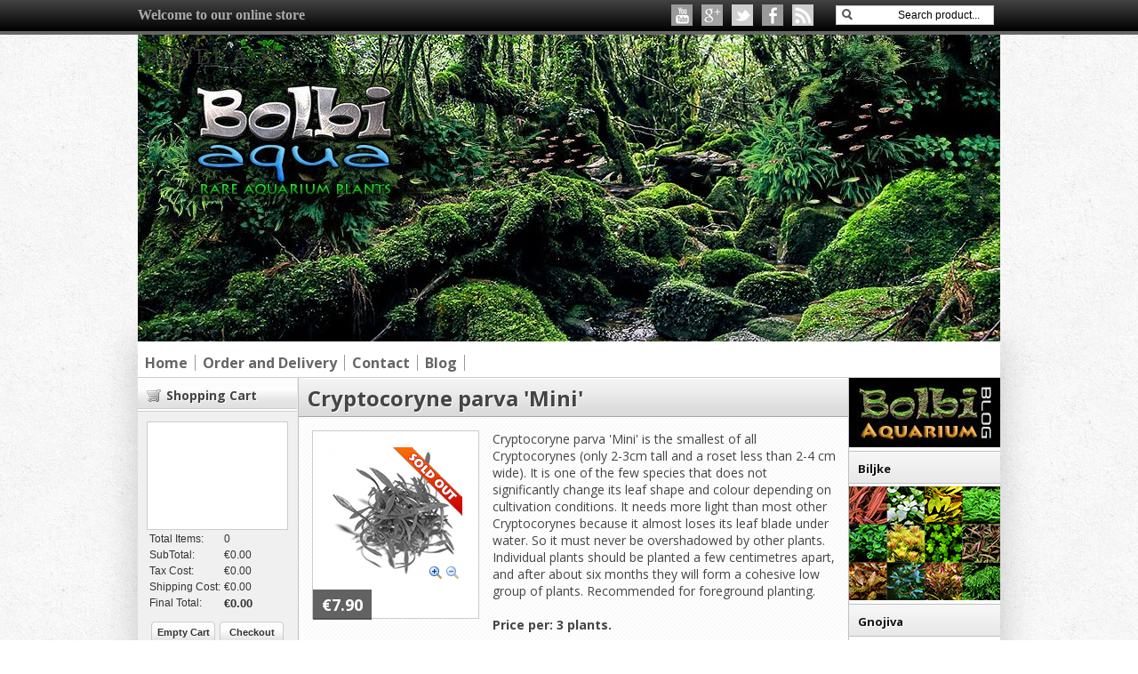

--- FILE ---
content_type: text/html; charset=UTF-8
request_url: https://www.bolbiaqua.com/2016/01/cryptocoryne-parva-mini.html
body_size: 36361
content:
<!DOCTYPE html>
<html class='v2' dir='ltr' xmlns='http://www.w3.org/1999/xhtml' xmlns:b='http://www.google.com/2005/gml/b' xmlns:data='http://www.google.com/2005/gml/data' xmlns:expr='http://www.google.com/2005/gml/expr'>
<head>
<link href='https://www.blogger.com/static/v1/widgets/335934321-css_bundle_v2.css' rel='stylesheet' type='text/css'/>
<link href='https://fonts.googleapis.com/css?family=Open+Sans:400,700' rel='stylesheet' type='text/css'/>
<meta content='text/html; charset=UTF-8' http-equiv='Content-Type'/>
<meta content='blogger' name='generator'/>
<link href='https://www.bolbiaqua.com/favicon.ico' rel='icon' type='image/x-icon'/>
<link href='https://www.bolbiaqua.com/2016/01/cryptocoryne-parva-mini.html' rel='canonical'/>
<link rel="alternate" type="application/atom+xml" title="Bolbi Aqua - Atom" href="https://www.bolbiaqua.com/feeds/posts/default" />
<link rel="alternate" type="application/rss+xml" title="Bolbi Aqua - RSS" href="https://www.bolbiaqua.com/feeds/posts/default?alt=rss" />
<link rel="service.post" type="application/atom+xml" title="Bolbi Aqua - Atom" href="https://www.blogger.com/feeds/5248221415509642348/posts/default" />

<link rel="alternate" type="application/atom+xml" title="Bolbi Aqua - Atom" href="https://www.bolbiaqua.com/feeds/718163544642102906/comments/default" />
<!--Can't find substitution for tag [blog.ieCssRetrofitLinks]-->
<link href='https://blogger.googleusercontent.com/img/b/R29vZ2xl/AVvXsEjybH0VQHQjGe6VVGFUYsBtDSP8t-NEV_PiD_kR1pfO858tU4eFqjCaPBOOh_o-OPE1Y4gQyhVN8Q78_Z0-m-3N07O9srSXfI2KBfy74vZKnOMwVEar9rn8FTdjyJAzICghSe6ztUH-Tdk-hj8Mu524tLROQRex1OpDBZ8DVZCE-93z1bX3aWTv1etelwH4/s1600/Cryptocoryne%20parva%20mini150SOLDOUT.jpg' rel='image_src'/>
<meta content='https://www.bolbiaqua.com/2016/01/cryptocoryne-parva-mini.html' property='og:url'/>
<meta content='Cryptocoryne parva &#39;Mini&#39;' property='og:title'/>
<meta content='   €7.90   Cryptocoryne parva &#39;Mini&#39; is the smallest of all Cryptocorynes (only 2-3cm tall and a roset less than 2-4 cm wide). It is one of ...' property='og:description'/>
<meta content='https://blogger.googleusercontent.com/img/b/R29vZ2xl/AVvXsEjybH0VQHQjGe6VVGFUYsBtDSP8t-NEV_PiD_kR1pfO858tU4eFqjCaPBOOh_o-OPE1Y4gQyhVN8Q78_Z0-m-3N07O9srSXfI2KBfy74vZKnOMwVEar9rn8FTdjyJAzICghSe6ztUH-Tdk-hj8Mu524tLROQRex1OpDBZ8DVZCE-93z1bX3aWTv1etelwH4/w1200-h630-p-k-no-nu/Cryptocoryne%20parva%20mini150SOLDOUT.jpg' property='og:image'/>
<title>
Cryptocoryne parva 'Mini'
        - 
        Bolbi Aqua
</title>
<meta content='Rare Aquarium Plants' name='description'/>
<meta content='Your Keywords here!' name='keywords'/>
<meta content='Author Name here!' name='Author'/>
<meta content='Author Email Address here!' name='Email'/>
<meta content='document' name='resource-type'/>
<meta content='all' name='audience'/>
<meta content='general' name='rating'/>
<meta content='all' name='robots'/>
<meta content='index, follow' name='robots'/>
<meta content='id' name='language'/>
<meta content='id' name='geo.country'/>
<meta content='global' name='distribution'/>
<meta content='1 days' name='revisit-after'/>
<meta content='Indonesia' name='geo.placename'/>
<style id='page-skin-1' type='text/css'><!--
/*
-----------------------------------------------
Blogger Template Style
Name    : Johny Blackstore
Author  : Maskolis
Url     : http://www.maskolis.com/
Updated by: Blogger Team
----------------------------------------------- */
/* Variable definitions
====================
<Variable name="bgcolor" description="Page Background Color"
type="color" default="#fff">
<Variable name="textcolor" description="Text Color"
type="color" default="#444">
<Variable name="linkcolor" description="Link Color"
type="color" default="#58a">
<Variable name="pagetitlecolor" description="Blog Title Color"
type="color" default="#666">
<Variable name="descriptioncolor" description="Blog Description Color"
type="color" default="#999">
<Variable name="titlecolor" description="Post Title Color"
type="color" default="#c60">
<Variable name="bordercolor" description="Border Color"
type="color" default="#C0C0C0">
<Variable name="sidebarcolor" description="Sidebar Title Color"
type="color" default="#C0C0C0">
<Variable name="sidebartextcolor" description="Sidebar Text Color"
type="color" default="#666">
<Variable name="visitedlinkcolor" description="Visited Link Color"
type="color" default="#999">
<Variable name="bodyfont" description="Text Font"
type="font" default="normal normal 100% Georgia, Serif">
<Variable name="headerfont" description="Sidebar Title Font"
type="font"
default="normal normal 78% 'Trebuchet MS',Trebuchet,Arial,Verdana,Sans-serif">
<Variable name="pagetitlefont" description="Blog Title Font"
type="font"
default="normal normal 200% Georgia, Serif">
<Variable name="descriptionfont" description="Blog Description Font"
type="font"
default="normal normal 78% 'Trebuchet MS', Trebuchet, Arial, Verdana, Sans-serif">
<Variable name="postfooterfont" description="Post Footer Font"
type="font"
default="normal normal 78% 'Trebuchet MS', Trebuchet, Arial, Verdana, Sans-serif">
<Variable name="startSide" description="Side where text starts in blog language"
type="automatic" default="left">
<Variable name="endSide" description="Side where text ends in blog language"
type="automatic" default="right">
*/
/* Use this with templates/template-twocol.html */
body{background:url(https://blogger.googleusercontent.com/img/b/R29vZ2xl/AVvXsEjlCGh3MbYeAIG6GjlaA6dgYaUyihJAiWWXtRC6Mh4W5JOYvw31J-bRj38djG10Mxas6MGaAKqwjciRu99_bbHXEeMN1WPXqo90t1CzfU5mQKVhyphenhyphenmEWZjPGrj5zkVOwmENX9FTYxk459oTm/s1600/body-bg.jpg);color:#444444;font:12px Arial;text-align:left;margin:0;margin-top:39px;}
a:link{color:#09528a;text-decoration:none}
a:visited{color:#09528a;text-decoration:none}
a:hover{color:#000000;text-decoration:none;}
a img{border-width:0}
#header-wrapper{width:970px;height:345px;border:0 solid #C0C0C0;margin:0 auto}
#header-inner{background-position:center;margin-left:auto;margin-right:auto}
#header{position:absolute;float:left;width:460px;border:0 solid #C0C0C0;text-align:left;color:#333333;margin:0}
#header2{float:right;width:468px;7px;text-align:left;color:#555;filter:alpha(opacity=70);opacity:0.7}
.header .widget,.header2 .widget,.sidebar .widget-content{margin:0 auto;padding:0}
#header h1{line-height:1.2em;text-transform:uppercase;letter-spacing:.1em;font:normal normal 26px Georgia, Serif;margin:0 auto;padding:10px 5px .15em}
#header a{color:#333333;text-decoration:none}
#header a:hover{color:#333333}
#header .description{max-width:100%;text-transform:uppercase;letter-spacing:.01em;line-height:1.2em;font:normal normal 12px Lucida Sans, Tahoma, Helvetica, FreeSans, sans-serif;color:#666666;margin:0 auto;padding:0 5px 5px}
#header img{margin-left:auto;margin-right:auto}
#navbar,.date-header,.post-footer,.feed-links {display:none;}
.toppic{background:url(https://blogger.googleusercontent.com/img/b/R29vZ2xl/AVvXsEjE9OBQCOC-yY3QA06amRQFq5VLRiSZ4YcsiWX3J16E4ArpME5v_z64ovdPzTCL1gHHom4UsdC3XE-4AHp34eW5KBNfbQ_ZQUbI6z4sH5vVTNK5ADzWS30406ghDQB0zSct67vJc8TVGb4/s320/navbar.gif);width:100%;margin:0 auto;border-bottom:4px solid #666}
.topnav{width: 970px;height:35px;overflow: hidden;margin:0 auto;padding:0px 10px 0px 10px; }
h1{font-size:24px;}
#top-wrapper{background:#fff url() repeat-x bottom;width:970px;margin:0 auto;padding:0 auto}
#topbar{width:0px;height:0px;margin:0 auto}
#top{width:100%}
#top,#top ul{list-style:none;font-family:Arial, serif;margin:0;padding:0}
#top a{display:block;text-decoration:none;font:normal 11px Arial;text-transform:none;color:#3aaaf2;padding:6px 10px 15px}
#top a.arrow{background-image:url(https://blogger.googleusercontent.com/img/b/R29vZ2xl/AVvXsEiG-wqZFI6KE0IJOwm9-L-HxLB2vHGyo7XGkzZHcoxqDawgVY4RO8CwuDIfehQmC0ilDVCEWJNc_QwsS9s3Sw-jprzSr4CzaAhSacOu14LT1-5BJBTuNsOF-nLKDgeaWgLZ5N_a95UT3hI/s1600/arrow_white.gif);background-repeat:no-repeat;background-position:right center;padding:6px 24px 9px 15px}
#top li{float:left;position:static;width:auto}
#top li ul,#top ul li{width:170px}
#top ul li a{text-align:left;color:#fff;font-size:12px;font-weight:400;text-transform:none;font-family:Arial;border:none;padding:5px 10px}
#top li ul{z-index:100;position:absolute;display:none;background:#136cbc;padding-bottom:0;-moz-box-shadow:0 2px 2px rgba(0,0,0,0.6);-webkit-box-shadow:0 2px 2px rgba(0,0,0,0.6);filter:alpha(opacity=87);-moz-opacity:.87;opacity:.87}
#top li:hover a,#top a:active,#top a:focus,#top li.hvr a{color:#eee}
#top li:hover ul a,#top li.hvr ul a{color:#edfdfd;background-color:transparent;text-decoration:none}
#top li:hover ul,#top li.hvr ul{display:block}
#top li ul li.hr{border-bottom:1px solid #0b4273;display:block;font-size:1px;height:0;line-height:0;margin:0}
#top ul a:hover{background-color:#0c4c82!important;color:#ff0!important;text-decoration:none}
#top a span,#top a.arrow span{font:bold 12px Arial;color:#fff;display:block;line-height:16px;text-transform:uppercase}
#top li:hover a span,#top li:hover a.arrow span{color:#ff0}
.clearfix:after{clear:both;content:"";display:block;font-size:0;height:0;visibility:hidden;}
.clear{clear:both;display:block;font-size:0;height:0;line-height:0;width:100%;margin:0;padding:0;}
#inner{padding-top:35px;}
#fixed {position:fixed;top:0;left:0;width:100%;height:35px;z-index:999;}
#fixedinner{text-align:center;background:transparent;height:35px;position:relative;z-index:999;}
* html, * html body{overflow-y:hidden;height:100%;}
* html #fixedinner{margin-right:-143px;voice-family: "\"}\""; voice-family:inherit; }
* html #fixedinner{margin-right:17px;}
* html #fixed {position:absolute;}
* html #outer-wrapper {height:100%;overflow:auto}
h2{font-size:16px;}
.showpageOf{border:1px solid #7b7c7d;color:#000;margin:2px;padding:3px 9px}
.showpageNum a,.showpage a{border:1px solid #7b7c7d;color:#000;text-decoration:none;margin:2px;padding:3px 6px}
.showpageNum a:hover,.showpage a:hover,.showpagePoint{border:1px solid #09558c;background:#00a0eb;color:#fff;margin:2px;padding:3px 6px}
#blog-pager{clear:both;text-align:center;margin:20px 0;padding:10px 0}
#blog-pager-older-link a,#blog-pager-newer-link a,a.home-link{width:92px;height:26px;padding-top:6px;text-align:center;display:inline-block;color:#444444;text-shadow:1px 0 1px #cce9ff;background:url(https://blogger.googleusercontent.com/img/b/R29vZ2xl/AVvXsEh2EsX_hsbb-h1uAQtaZBrmLy8onAWwjjoZc5vNNLDPPpjy_2O4mcJ4od_7-0Ng0k-hF4Y2YL9oSQx1k8AfWm6UEcv4xhVT6uScONJ1VcXVKheTf53rRTa9wifh8XoFB5NRPkr8APXj0Q6h/s1600/pager-bg-transparent.png) no-repeat;font-size:11px;text-transform:upercase;margin:0 10px;padding-top:8px}
#outer-wrapper{background:#f0f0f0;position:relative;text-align:left;width:970px;clear:both;margin:0 auto;-moz-box-shadow:0 0 40px rgba(0,0,0,.20);-webkit-box-shadow:0 0 5px rgba(0,0,0,.20);-goog-ms-box-shadow:0 0 10px #222;box-shadow:0 0 40px rgba(0,0,0,.20)}
#content-wrapper{width:970px;clear:both;padding:0 auto}
.main-wrapper{background:#fff;width:618px;float:left;border-left:1px solid silver;border-right:1px solid silver}
.sidebar-wrapper{width:180px;float:left}
.sidebar2-wrapper{width:170px;float:right}
#main,#sidebar,#sidebar2{margin:0;padding:0}
h1,h2,h3,h4{font-weight:700;font-family:'Open Sans', cursive;}
ul.isocial{list-style:none;margin:0;padding:5px 20px 0 0}
ul.isocial li{float:right;margin:0 5px;padding:0}
ul.isocial li a{float:right;background-image:url(https://blogger.googleusercontent.com/img/b/R29vZ2xl/AVvXsEiQsXPrOFJrMCkowxPNaZEJlVWPK3caAL6800BV_pnB4ldSR2HUEL96dPwJy20rH4MEJGOmPEu8HXnv8RpfU4MX5_2Bf2wJ0iyhQCzCGxAcuVuEm6izD0WAsHMXMwOyWYL-yGqDGvDTShA/s1600/social+letter.png);background-position:0 0;background:repeat:no-repeat;display:inline-block;text-indent:-9999px;overflow:hidden;width:24px;height:24px;position:relative}
ul.isocial li a.rss{background-position:0 0}
ul.isocial li a.rss:hover{background-position:0 -25px}
ul.isocial li a.facebook{background-position:-25px 0}
ul.isocial li a.facebook:hover{background-position:-25px -25px}
ul.isocial li a.twitter{background-position:-50px 0}
ul.isocial li a.twitter:hover{background-position:-50px -25px}
ul.isocial li a.google{background-position:-75px 0}
ul.isocial li a.google:hover{background-position:-75px -25px}
ul.isocial li a.youtube{background-position:-100px 0}
ul.isocial li a.youtube:hover{background-position:-100px -25px}
h3{font-size:20px;}
.switch{height:20px;background:#fff url(https://blogger.googleusercontent.com/img/b/R29vZ2xl/AVvXsEhshx3O_zj0YrqqIDpHAPdt6o-Dtlfq5OYpQBqO4g1y91XRoM7oXPHepGX38iJg7HHtnKOFh7fimhE6wIHMUiXbi_ycOyYGY6s7XAqwqcvA6rQ_hrAhe3HOXXclfEtLgzg4npFo_Kc-tIY/s1600/searchbar.png) repeat-x bottom;width:600px;margin:0 0 -20px;padding:9px;}
.switch-left{width:360px;float:left;margin:0 auto;padding:0 auto;font:bold 15px Open Sans;text-shadow:1px 1px #fff;}
.switch-right{width:110px;float:right;margin:0 auto;padding-top:2px}
.switch a{background:#fff;border:1px solid #ccc;font:11px Arial;padding:3px 8px 3px 25px}
a.bar_view{background:url(https://blogger.googleusercontent.com/img/b/R29vZ2xl/AVvXsEjwRsAylZkcqtv7TvcXmmJXWZK0TLPKZE6jv-BUAkiYsMwLWcO_GyK36fpkh7Sl1jnO36YtVNn85r5vhEXG3MtOXrAjO3ZhnxUdyeCu0z_99T1DxAJ29SSRTVDUgUCQeGpkgx-KonbQLYwh/s1600/drid.gif) no-repeat 3px center}
a.dat_view{background:url(https://blogger.googleusercontent.com/img/b/R29vZ2xl/AVvXsEiqokPJ_pZm_9EKaWoH1yvwo8zPMrLKkA38F6TbQeLuS3uN0GNOX3F3lK8dWZ2x1qBV_qWs012ZSZIh8hOI0cq1bC1Dug-zebszF4mXetdg4WlIKMelVwMQO0gS3-9qGhAaRPAS_1lvqHpF/s1600/listed.gif) no-repeat 3px center}
.switch a.active{background-color:#ededed;border:1px solid #ccc;color:#111;cursor:default}
.post h3{text-shadow: 1px 1px #fff;background:#fff url(https://blogger.googleusercontent.com/img/b/R29vZ2xl/AVvXsEjQ11ZJZnSqB3P_3-QTACUsr9zodgqjKZL0YrZIrp8cP0tAtjyzMmvFMf_kuSXzJEtfBL0Dm8AOFYWAm3Cf3LcCtLVck-V1RVXisuLxJ3MgYVaCmVL6QSwNzmiMVFglTa6gPJ9CnfBXngtE/s1600/post+h3.png) repeat-x bottom;border-top:1px solid #fff;font-size:24px;font-weight:700;margin:0;padding:5px 10px}
.post{width:618px;background:url(https://blogger.googleusercontent.com/img/b/R29vZ2xl/AVvXsEjr1NQp5Yp4u6kZ_4oBk_9X2-f58iRyVdPwtB3jeR750_3zDOpxlkjqnFRZ-nYl4zHYm8JT84ePuuKjBgpl7Pt43_l46H8hj24igLtNl4RaZUrlxQw280RUiN_KGsR0KLczOq3y5nTIpfY/h1600/container-bg.png);border-bottom:1px solid #ccc;float:left;margin:0 0 15px;padding:0}
.post-body{width:590px;padding:15px 15px 50px;font:14px Open Sans}
.comment-link{margin-startside:.6em}
#comments h4{color:#111;font-size:16px;font-family:Tahoma, Arial, Verdana;font-weight:400;margin:0 0 5px;padding:0}
#comments{width:580px;background:#FFF;margin:0 0 10px 0;padding:10px}
.deleted-comment{font-style:italic;color:gray}
h4{font-size:16px;}
.sidebar h2,.sidebar2 h2{text-shadow: 1px 1px #fff;letter-spacing:-.001em;font:bold 13px Open Sans;color:#111;margin:0 0 .1em;padding:10px 10px;}
.sidebar .widget,.sidebar2 .widget{background:#fff url(https://blogger.googleusercontent.com/img/b/R29vZ2xl/AVvXsEgLUtnQb8GJom8dPjaZYEccZTW8ROncU9D3kZwTbnuZ7rghxmyDNx4W94jagg1b22nlxcRkCVbfRYjPPqbx0LKAKQVnzkc8uaLqlE2Y9mFLdi5JFVVAxGSojy4sKcBW2Btahm84b5wyCd9R/s1600/post+h3.png) repeat-x top;border-bottom:1px solid silver;margin:0;padding:0 auto}
.sidebar a:link,.sidebar a:visited,.sidebar2 a:link,.sidebar2 a:visited{font:bold 12px Arial;color:#555;text-decoration:none}
.sidebar a:hover,.sidebar2 a:hover{color:#357798}
.sidebar,.sidebar2{font:normal 12px Arial;color:#444;line-height:1.4em}
.sidebar li,.sidebar2 li{background:url() no-repeat 1px 5px;border-bottom:1px solid #eee;text-indent:0;line-height:1.4em;margin:0;padding:3px 0 4px 20px}
.sidebar ul,.sidebar2 ul{list-style:none;margin:0;padding:2px 8px}
.footer h2{background:url(https://blogger.googleusercontent.com/img/b/R29vZ2xl/AVvXsEjCr8KtL5JaYJ-rl-DVwz-saiQDSMIEViuVnlNr7pw_T8oSnmOBtxF_snvvx680A8D4M_ZtwpJnzf_DwLk9_Hco8v2C-wg-XLXPQmjWOb2jXAvqehpHRQReI17pGmdRgRHMMY1SV-CP630/s1600/batas.png) repeat-x scroll bottom;padding-bottom:10px;font:bold 14px Arial;color:#ccc;line-height:1.2em;text-transform:none;letter-spacing:.01em;margin:0 0 3px}
.footer{font:normal 12px Arial;color:#999;line-height:1.3em}
.footer ul{list-style:none;color:#EAE9E8;margin:0;padding:0}
.footer li{background:url(https://blogger.googleusercontent.com/img/b/R29vZ2xl/AVvXsEha1CFsBlmjh04LnQVTCJov4MM5lpbzVli6HBjN1u6VCBnPv1HEmvLViLEP_LrYPbbukArslVno8LfyEozkWDPrZp8N7-2RKwvUW8QRC2Z_yVDE7LbqC_Z0uWZ4OPJOJoXzkF20l7AHlbDJ/s1600/bullet.png) no-repeat 1px 5px;font:normal 13px Arial;color:#EAE9E8;text-indent:0;line-height:1.1em;margin:0;padding:2px 0 3px 16px}
.footer .widget{margin:0 0 5px;padding:0 auto}
.footer a:link,.footer a:visited{font:normal 12px Arial;color:#999;text-decoration:none}
.footer a:hover{color:#000;text-decoration:none}
.footerwrap{background:#252525 url(https://blogger.googleusercontent.com/img/b/R29vZ2xl/AVvXsEgwA9T_oyN5w1qPgxiU-8ukGVHDxwPhwjOjrSFx4WrGdL-KtqbHfBZ0qsHShnYCxRt-lqPPSHYfdleuufOLus2i-Q2eqo9gafSlK0qSWx7BxFVMtmH_nqMc4cWBkJZ67AFvCFgSEo0EVFVr/s1600/footer-bg.jpg) repeat-x top;width:960px;margin-startside:auto;margin-endside:auto;text-align:center;font:normal normal 12px Arial, Tahoma, Helvetica, FreeSans, sans-serif;margin:0 auto;padding:10px 0}
#footer-wrapper{width:950px;text-align:left;font:normal normal 12px Arial, Tahoma, Helvetica, FreeSans, sans-serif;margin:0 auto;padding:10px 0}
#footer1-wrapper{width:230px;float:left;margin-right:10px;word-wrap:break-word;overflow:hidden}
#footer4-wrapper{width:230px;float:left;word-wrap:break-word;overflow:hidden}
#footer2-wrapper,#footer3-wrapper{width:230px;float:left;margin-right:10px;word-wrap:break-word;overflow:hidden}
.creditwrap{background:#333;width:960px;border-top:1px solid #666;margin:0 auto;padding:0}
.credit{width:930px;line-height:1.6em;text-align:center;font-family:Arial;font-size:11px;color:#aaa;overflow:hidden;clear:both;margin:0 auto;padding:10px 0}
.credit a:link,.credit a:visited{color:#aaa;text-decoration:none}
.credit a:hover{color:#FFF;text-decoration:none}
.item_price{top:12px;left:-15px;font-size:18px;background:url(https://blogger.googleusercontent.com/img/b/R29vZ2xl/AVvXsEiLzurdP6z9W1QOIDFw3NCjWjbtbaauSehcCq_eZa2dI3ybguPGQHkvmSo1i_eY2kWVd_R-LBGDsREenhAlltyOPgEmWd_CSLmSjIfRIqRjFYD59DIrNsH3a_OG0hPqLKtCUZuE_RF2V08/s1600/transparant.png);color:#fff;font-weight:700;position:relative;padding:5px 10px}
.product_image{background:#fff;border:1px solid #ccc;float:left;text-align:left;margin:0 15px 10px 0;padding:15px}
.product_image img{width:auto;height:auto}
.item_add{position:absolute;bottom:0;right:0;background:#f7f7f7 url(https://blogger.googleusercontent.com/img/b/R29vZ2xl/AVvXsEgyAAuGS3oCz96SfJTUlgkn78F2pYFOAdD1FQSmxtUNMSGYj8slm2NtcpbL3aZH5MaN0hZKfo1GU92Zhsts6-H8PiHWzJkwOUW9saTj6Oak8dqUOhZzQFz2Cd3UZWECCoG4CxaObmxcRTpA/s1600/blur.png) repeat-x top left;color:#fff;text-shadow:1px 1px 1px #ffffff;font-size:14px;text-transform:uppercase;font-weight:700;border:1px solid #444444;padding:8px 10px}
#shoppingCart{background:#f0f0f0 url(https://blogger.googleusercontent.com/img/b/R29vZ2xl/AVvXsEgZM_58RcJ0uW1l_Fwd_JPuCpEocNidDKl2tJAmUM7Wyrn-3R-F1Ugl5PSNyy4qeaVGes0wIK2gS8mORL4gZS9q2ehp74xYYqBoVzWjlB2mScq3N14GbhaEkCD2BSeKoJ0_k_sooyQlYyss/s1600/simplecart.png) repeat-x top;float:left;color:#333;width:159px;margin:0;padding:0 10px 10px;border-bottom:1px solid silver}
#shoppingCart h2{background:url(https://blogger.googleusercontent.com/img/b/R29vZ2xl/AVvXsEhRqQ6zlMdabWad-EC-ebFEUYvdAamrHHNBilIDI2CZ8ogbb4OP5bkN8HBHsheH69t7220UdbJqX7pBvpyEi_SWroXJPo3x3u9sRLI03c9XuGH3GYZq69jeKtdxRf5wbok1qJBydYnUaozd/s1600/shopping_cart.png) no-repeat left;display:block;font-size:14px;color:#444;text-decoration:none;margin-bottom:10px;padding:10px 0 10px 22px;text-shadow:1px 1px #fff;}
.simpleCart_items{background:#fff;border:1px solid #ccc;font-size:80%;min-height:100px;display:block;margin-left:0 auto 10px;overflow:hidden;padding:10px}
.simpleCart_items img{text-align:left;width:40px!important;height:40px!important;padding:2px}
.itemContainer{float:left;width:141px;text-align:center;display:block;position:relative;bottom:0}
.itemname{clear:both}
.itemthumb{float:left;width:42px;margin:0}
.itemQuantity{float:left;width:20px;margin:6px 0}
.itemQuantity input{border:none;color:#222;background:none;float:left;font:bold 11px Arial,sans-serif;height:22px;text-align:center;width:20px;padding:5px}
.itemQuantity input:focus{outline:none}
.itemremove a{color:#2465c5;float:left;font-weight:700;margin:15px 0 0 7px}
.itemTotal{color:#222;float:left;font:bold 11px Arial,sans-serif;text-align:right;width:55px;margin:15px 0 0 7px;padding:0}
.simpleCart_finalTotal{color:#333;font:bold 13px Arial}
.cart table{border-collapse:collapse;margin-top:20px}
.cart table td.odd{color:#fff;text-align:left;width:100px}
.cart table td.even{color:#fff;text-align:right;width:100px}
a.simpleCart_empty{background:url(https://blogger.googleusercontent.com/img/b/R29vZ2xl/AVvXsEguPJXACBY1CZs6XcU7nv2hRjJ1pnKfDPGODEFps7RCEm4HlWoWaqirXZPyRhxDI99QIpgLeGRcL3Ws0cuueIalZVlHS8cxKCVHU-ttOYuzcC4suhOSpQmvsNHwT5z_BVHXz0pwwlT1O51j/s1600/button-cart1.png) repeat-x bottom;border-radius:4px 4px 4px 4px;-moz-border-radius:4px;-webkit-border-radius:4px 4px 4px 4px;display:block;font:bold 11px Arial;text-align:center;text-decoration:none;color:#333;float:left;width:60px;margin:0 5px;padding:5px;border:1px solid #ccc}
.cartbuttons{margin:10px 0 0}
a.simpleCart_checkout{background:url(https://blogger.googleusercontent.com/img/b/R29vZ2xl/AVvXsEguPJXACBY1CZs6XcU7nv2hRjJ1pnKfDPGODEFps7RCEm4HlWoWaqirXZPyRhxDI99QIpgLeGRcL3Ws0cuueIalZVlHS8cxKCVHU-ttOYuzcC4suhOSpQmvsNHwT5z_BVHXz0pwwlT1O51j/s1600/button-cart1.png) repeat-x bottom;border-radius:4px 4px 4px 4px;-moz-border-radius:4px;-webkit-border-radius:4px 4px 4px 4px;display:block;font:bold 11px Arial;text-align:center;text-decoration:none;color:#333;float:left;width:60px;padding:5px;border:1px solid #ccc}
#checkout{background:#D9D9D9;color:#000;text-decoration:none;font-size:80%;display:block;text-align:center;-moz-border-radius:5px;border-radius:5px;-webkit-border-radius:5px;padding:10px}
#checkout:hover{background:#333;color:#FFF}
.item_name,.hidden_value,.cartHeaders{display:none}
a.simpleCart_empty:hover,a.simpleCart_checkout:hover{background:#666;color:#eee}
#featured-slider{z-index:3;overflow:hidden;width:970px;height:325px;background:#fcfcfc url(https://blogger.googleusercontent.com/img/b/R29vZ2xl/AVvXsEiGiObpSevhRdbD2wxz_JG8PMmiKzWd1TMZny_CrtskALxeGXTfEQ68C-k9jwTlNJFG_pq6vydIFdQbkL-XeK63iWZqDbySUnzMl3JMcnk-g9snFNA9uUXCl015hygfQxEraj-kDCOt1U6q/s1600/slider-bg.png) repeat-x top;margin-left:-15px;padding:0 auto;border-bottom:1px solid #ddd}
#featured-slider .contentdiv{visibility:hidden;left:10px;top:10px;width:325px;position:absolute}
#featured-slider a.button{background:#0e5897 url(https://blogger.googleusercontent.com/img/b/R29vZ2xl/AVvXsEgyAAuGS3oCz96SfJTUlgkn78F2pYFOAdD1FQSmxtUNMSGYj8slm2NtcpbL3aZH5MaN0hZKfo1GU92Zhsts6-H8PiHWzJkwOUW9saTj6Oak8dqUOhZzQFz2Cd3UZWECCoG4CxaObmxcRTpA/s1600/blur.png) repeat-x top left;padding:5px 10px;font:bold 20px Arial;text-shadow:1px 1px #0c4d84;border:1px solid #0e5897;display:block;float:left;color:#eee;border-radius:8px 8px 8px 8px;-moz-border-radius:8px;-webkit-border-radius:8px 8px 8px 8px;}
#featured-slider a.button:hover{ color:#ff0;}
#featured-slider .contentdiv img{background:#fff;padding:2px;border:1px solid #ccc;width:297px;height:297px;overflow:hidden}
#featured-slider .sliderPostPhoto{position:relative;height:305px;width:325px;overflow:hidden}
#featured-slider .sliderPostInfo{position:absolute;top:0;left:345px;color:#a1a1a1;background:url();height:190px;width:560px;padding:5px 0 0}
#featured-slider .sliderPostInfo p{color:#0a0a0a;line-height:1.5em;font:18px Open Sans;padding-top:1px}
#featured-slider .featuredPostMeta a{color:#a1a1a1}
.featuredTitle{text-shadow:1px 1px #fff;font:bold 32px Tahoma;color:#719429;line-height:1cm}
.featuredTitle a{color:#477503}
.featuredTitle a:hover{color:#444}
#paginate-featured-slider{position:absolute;right:0;top:250px;z-index:1;width:595px;height:80px;overflow:hidden}
#paginate-featured-slider ul{width:595px;list-style:none}
#paginate-featured-slider .featured_thumb{float:left;margin-right:15px;width:65px;height:65px;padding:0}
#paginate-featured-slider .featured_thumb:hover{opacity:0.7}
.slide-wrapper{position:relative;text-align:left;width:970px;clear:both;margin:0 auto}
.slide .widget{margin:0 0 6px}
.slide ul{list-style:none;padding:0;margin:0}
.masbottomnav {background:#fff;width:970px;margin:0 auto;padding:0 auto;height:30px;border-bottom:1px solid #ccc;}
.masbottom {width:970px;float:left;height:20px;margin:0 auto;padding:5px 0;}
.masbottom ul {margin: 0;padding-left:0px;color:#666;list-style-type: none;font:12px Arial,sans-serif}
.masbottom li{display: inline; margin: 0;}
.masbottom li a{border-right:1px solid #999;;float: left;display: block;padding:2px 8px;color:#666;line-height: 1.2em;}
.masbottom li a:visited{color:#666;}
.masbottom li a:hover {color:#0c67ad;text-decoration:none;}
#search{float:right;width:180px;height:20px;margin-top:5px;padding-right:5px}
#search form{float:left}
#search input[type="text"]{background:#fff url(https://blogger.googleusercontent.com/img/b/R29vZ2xl/AVvXsEj_V8jmi9cGlSy1wdiztiYNbJYvaff618JKhqjZGTu5ZozGR8Eskep4DbVQim9DwZdYt1SUplK_5VPAyvoB10CbgmUXVv8ie1ZNYeSbTP80181eg6mRWdOgL2norFJBHPNldd5ddizITIQ/s1600/search_button.png) no-repeat scroll 4px center;float:left;border:1px solid #ccc;width:146px;margin-top:1px;padding:3px 15px;font-size:12px;text-align:right}
#search input[type="text"]:focus{background:#FFF}
#search input[type="submit"]{display:none}
ul#related-posts{font:bold 12px Arial;list-style:none;text-transform:none;margin:10px 0;padding:0}
ul#related-posts li{float:left;height:auto;list-style-type:none;margin:0 5px;padding:2px 1px}
*html ul.rp#related-posts li{margin:0 13px}
ul#related-posts li a{-moz-box-shadow:0 1px 2px rgba(0,0,0,0.15);border:2px solid #999;display:block;height:90px;position:relative;width:90px;color:#eaeaea;text-decoration:none;text-shadow:0 1px 0 #000}
ul#related-posts li .overlay{height:84px;line-height:16px;position:absolute;width:84px;z-index:10;padding:6px 0 0 6px}
ul#related-posts li a:hover .overlay{background:url(https://blogger.googleusercontent.com/img/b/R29vZ2xl/AVvXsEiLzurdP6z9W1QOIDFw3NCjWjbtbaauSehcCq_eZa2dI3ybguPGQHkvmSo1i_eY2kWVd_R-LBGDsREenhAlltyOPgEmWd_CSLmSjIfRIqRjFYD59DIrNsH3a_OG0hPqLKtCUZuE_RF2V08/s1600/transparant.png);display:block!important;}
ul#related-posts li img{bottom:0;padding:0!important}
ul#related-posts li a:hover{-moz-box-shadow:0 1px 3px rgba(0,0,0,0.25)}
div#ContactForm1 {
display: none !important;
}
#top .widget ul.wpp-list li a{
font-size: 9px;
}
--></style>
<script src='https://ajax.googleapis.com/ajax/libs/jquery/1.7.2/jquery.min.js' type='text/javascript'></script>
<script type='text/javascript'>
      //<![CDATA[
      var featuredcontentslider={
        //3 variables below you can customize if desired:
        ajaxloadingmsg: '<div style="margin: 20px 0 0 20px"><img src="loading.gif" /> Fetching slider Contents. Please wait...</div>',
        bustajaxcache: true, //bust caching of external ajax page after 1st request?
        enablepersist: true, //persist to last content viewed when returning to page?
        settingcaches: {}, //object to cache "setting" object of each script instance
        jumpTo:function(fcsid, pagenumber){ //public function to go to a slide manually.
          this.turnpage(this.settingcaches[fcsid], pagenumber)
        },
        ajaxconnect:function(setting){
          var page_request = false
          if (window.ActiveXObject){ //Test for support for ActiveXObject in IE first (as XMLHttpRequest in IE7 is broken)
            try {
              page_request = new ActiveXObject("Msxml2.XMLHTTP")
            } 
            catch (e){
              try{
                page_request = new ActiveXObject("Microsoft.XMLHTTP")
              }
              catch (e){}
            }
          }
          else if (window.XMLHttpRequest) // if Mozilla, Safari etc
            page_request = new XMLHttpRequest()
            else
              return false
              var pageurl=setting.contentsource[1]
              page_request.onreadystatechange=function(){
                featuredcontentslider.ajaxpopulate(page_request, setting)
              }
              document.getElementById(setting.id).innerHTML=this.ajaxloadingmsg
              var bustcache=(!this.bustajaxcache)? "" : (pageurl.indexOf("?")!=-1)? "&"+new Date().getTime() : "?"+new Date().getTime()
              page_request.open('GET', pageurl+bustcache, true)
              page_request.send(null)
        },
        ajaxpopulate:function(page_request, setting){
          if (page_request.readyState == 4 && (page_request.status==200 || window.location.href.indexOf("https")==-1)){
            document.getElementById(setting.id).innerHTML=page_request.responseText
            this.buildpaginate(setting)
          }
        },
        buildcontentdivs:function(setting){
          var alldivs=document.getElementById(setting.id).getElementsByTagName("div")
          for (var i=0; i<alldivs.length; i++){
            if (this.css(alldivs[i], "contentdiv", "check")){ //check for DIVs with class "contentdiv"
              setting.contentdivs.push(alldivs[i])
              alldivs[i].style.display="none" //collapse all content DIVs to begin with
            }
          }
        },
        buildpaginate:function(setting){
          this.buildcontentdivs(setting)
          var sliderdiv=document.getElementById(setting.id)
          var pdiv=document.getElementById("paginate-"+setting.id)
          var phtml=""
          var toc=setting.toc
          var nextprev=setting.nextprev
          if (typeof toc=="string" && toc!="markup" || typeof toc=="object"){
            for (var i=1; i<=setting.contentdivs.length; i++){
              phtml+='<a href="#'+i+'" class="toc">'+(typeof toc=="string"? toc.replace(/#increment/, i) : toc[i-1])+'</a> '
            }
            phtml=(nextprev[0]!=''? '<a href="#prev" class="prev">'+nextprev[0]+'</a> ' : '') + phtml + (nextprev[1]!=''? '<a href="#next" class="next">'+nextprev[1]+'</a>' : '')
            pdiv.innerHTML=phtml
          }
          var pdivlinks=pdiv.getElementsByTagName("a")
          var toclinkscount=0 //var to keep track of actual # of toc links
          for (var i=0; i<pdivlinks.length; i++){
            if (this.css(pdivlinks[i], "toc", "check")){
              if (toclinkscount>setting.contentdivs.length-1){ //if this toc link is out of range (user defined more toc links then there are contents)
                pdivlinks[i].style.display="none" //hide this toc link
                continue
              }
              pdivlinks[i].setAttribute("rel", ++toclinkscount) //store page number inside toc link
              pdivlinks[i][setting.revealtype]=function(){
                featuredcontentslider.turnpage(setting, this.getAttribute("rel"))
                return false
              }
              setting.toclinks.push(pdivlinks[i])
            }
            else if (this.css(pdivlinks[i], "prev", "check") || this.css(pdivlinks[i], "next", "check")){ //check for links with class "prev" or "next"
              pdivlinks[i].onclick=function(){
                featuredcontentslider.turnpage(setting, this.className)
                return false
              }
            }
          }
          this.turnpage(setting, setting.currentpage, true)
          if (setting.autorotate[0]){ //if auto rotate enabled
            pdiv[setting.revealtype]=function(){
              featuredcontentslider.cleartimer(setting, window["fcsautorun"+setting.id])
            }
            sliderdiv["onclick"]=function(){ //stop content slider when slides themselves are clicked on
              featuredcontentslider.cleartimer(setting, window["fcsautorun"+setting.id])
            }
            setting.autorotate[1]=setting.autorotate[1]+(1/setting.enablefade[1]*50) //add time to run fade animation (roughly) to delay between rotation
            this.autorotate(setting)
          }
        },
        urlparamselect:function(fcsid){
          var result=window.location.search.match(new RegExp(fcsid+"=(\\d+)", "i")) //check for "?featuredcontentsliderid=2" in URL
          return (result==null)? null : parseInt(RegExp.$1) //returns null or index, where index (int) is the selected tab's index
        },
        turnpage:function(setting, thepage, autocall){
          var currentpage=setting.currentpage //current page # before change
          var totalpages=setting.contentdivs.length
          var turntopage=(/prev/i.test(thepage))? currentpage-1 : (/next/i.test(thepage))? currentpage+1 : parseInt(thepage)
          turntopage=(turntopage<1)? totalpages : (turntopage>totalpages)? 1 : turntopage //test for out of bound and adjust
          if (turntopage==setting.currentpage && typeof autocall=="undefined") //if a pagination link is clicked on repeatedly
            return
            setting.currentpage=turntopage
            setting.contentdivs[turntopage-1].style.zIndex=++setting.topzindex
            this.cleartimer(setting, window["fcsfade"+setting.id])
            setting.cacheprevpage=setting.prevpage
            if (setting.enablefade[0]==true){
              setting.curopacity=0
              this.fadeup(setting)
            }
          if (setting.enablefade[0]==false){ //if fade is disabled, fire onChange event immediately (verus after fade is complete)
            setting.contentdivs[setting.prevpage-1].style.display="none" //collapse last content div shown (it was set to "block")
            setting.onChange(setting.prevpage, setting.currentpage)
          }
          setting.contentdivs[turntopage-1].style.visibility="visible"
          setting.contentdivs[turntopage-1].style.display="block"
          if (setting.prevpage<=setting.toclinks.length) //make sure pagination link exists (may not if manually defined via "markup", and user omitted)
            this.css(setting.toclinks[setting.prevpage-1], "selected", "remove")
            if (turntopage<=setting.toclinks.length) //make sure pagination link exists (may not if manually defined via "markup", and user omitted)
              this.css(setting.toclinks[turntopage-1], "selected", "add")
              setting.prevpage=turntopage
              if (this.enablepersist)
                this.setCookie("fcspersist"+setting.id, turntopage)
                },
        setopacity:function(setting, value){ //Sets the opacity of targetobject based on the passed in value setting (0 to 1 and in between)
          var targetobject=setting.contentdivs[setting.currentpage-1]
          if (targetobject.filters && targetobject.filters[0]){ //IE syntax
            if (typeof targetobject.filters[0].opacity=="number") //IE6
              targetobject.filters[0].opacity=value*100
              else //IE 5.5
                targetobject.style.filter="alpha(opacity="+value*100+")"
                }
          else if (typeof targetobject.style.MozOpacity!="undefined") //Old Mozilla syntax
            targetobject.style.MozOpacity=value
            else if (typeof targetobject.style.opacity!="undefined") //Standard opacity syntax
              targetobject.style.opacity=value
              setting.curopacity=value
        },
        fadeup:function(setting){
          if (setting.curopacity<1){
            this.setopacity(setting, setting.curopacity+setting.enablefade[1])
            window["fcsfade"+setting.id]=setTimeout(function(){featuredcontentslider.fadeup(setting)}, 50)
          }
          else{ //when fade is complete
            if (setting.cacheprevpage!=setting.currentpage) //if previous content isn't the same as the current shown div (happens the first time the page loads/ script is run)
              setting.contentdivs[setting.cacheprevpage-1].style.display="none" //collapse last content div shown (it was set to "block")
              setting.onChange(setting.cacheprevpage, setting.currentpage)
          }
        },
        cleartimer:function(setting, timervar){
          if (typeof timervar!="undefined"){
            clearTimeout(timervar)
            clearInterval(timervar)
            if (setting.cacheprevpage!=setting.currentpage){ //if previous content isn't the same as the current shown div
              setting.contentdivs[setting.cacheprevpage-1].style.display="none"
            }
          }
        },
        css:function(el, targetclass, action){
          var needle=new RegExp("(^|\\s+)"+targetclass+"($|\\s+)", "ig")
          if (action=="check")
            return needle.test(el.className)
            else if (action=="remove")
              el.className=el.className.replace(needle, "")
              else if (action=="add")
                el.className+=" "+targetclass
                },
        autorotate:function(setting){
          window["fcsautorun"+setting.id]=setInterval(function(){featuredcontentslider.turnpage(setting, "next")}, setting.autorotate[1])
        },
        getCookie:function(Name){ 
          var re=new RegExp(Name+"=[^;]+", "i"); //construct RE to search for target name/value pair
          if (document.cookie.match(re)) //if cookie found
            return document.cookie.match(re)[0].split("=")[1] //return its value
            return null
        },
        setCookie:function(name, value){
          document.cookie = name+"="+value
        },
        init:function(setting){
          var persistedpage=this.getCookie("fcspersist"+setting.id) || 1
          var urlselectedpage=this.urlparamselect(setting.id) //returns null or index from: mypage.htm?featuredcontentsliderid=index
          this.settingcaches[setting.id]=setting //cache "setting" object
          setting.contentdivs=[]
          setting.toclinks=[]
          setting.topzindex=0
          setting.currentpage=urlselectedpage || ((this.enablepersist)? persistedpage : 1)
          setting.prevpage=setting.currentpage
          setting.revealtype="on"+(setting.revealtype || "click")
          setting.curopacity=0
          setting.onChange=setting.onChange || function(){}
          if (setting.contentsource[0]=="inline")
            this.buildpaginate(setting)
            if (setting.contentsource[0]=="ajax")
              this.ajaxconnect(setting)
              }
      }
      //]]>
    </script>
<script type='text/javascript'>
      //<![CDATA[
      jQuery.cookie=function(key,value,options){if(arguments.length>1&&String(value)!=="[object Object]"){options=jQuery.extend({},options);if(value===null||value===undefined){options.expires=-1}if(typeof options.expires==='number'){var days=options.expires,t=options.expires=new Date();t.setDate(t.getDate()+days)}value=String(value);return(document.cookie=[encodeURIComponent(key),'=',options.raw?value:encodeURIComponent(value),options.expires?'; expires='+options.expires.toUTCString():'',options.path?'; path='+options.path:'',options.domain?'; domain='+options.domain:'',options.secure?'; secure':''].join(''))}options=value||{};var result,decode=options.raw?function(s){return s}:decodeURIComponent;return(result=new RegExp('(?:^|; )'+encodeURIComponent(key)+'=([^;]*)').exec(document.cookie))?decode(result[1]):null};
      //]]>
    </script>
<script type='text/javascript'>
      //<![CDATA[
      var Custom="Custom",GoogleCheckout="GoogleCheckout",PayPal="PayPal",Email="Email",AustralianDollar="AUD",AUD="AUD",CanadianDollar="CAD",CAD="CAD",CzechKoruna="CZK",CZK="CZK",DanishKrone="DKK",DKK="DKK",Euro="EUR",EUR="EUR",HongKongDollar="HKD",HKD="HKD",HungarianForint="HUF",HUF="HUF",IsraeliNewSheqel="ILS",ILS="ILS",JapaneseYen="JPY",JPY="JPY",MexicanPeso="MXN",MXN="MXN",NorwegianKrone="NOK",NOK="NOK",NewZealandDollar="NZD",NZD="NZD",PolishZloty="PLN",PLN="PLN",PoundSterling="GBP",GBP="GBP",SingaporeDollar="SGD",SGD="SGD",SwedishKrona="SEK",SEK="SEK",SwissFranc="CHF",CHF="CHF",ThaiBaht="THB",THB="THB",IndonesianRupiah="IDR",IDR="IDR",USDollar="USD",USD="USD";
      function Cart(){
        var me = this;
        /* member variables */
        me.nextId = 1;
        me.Version = '2.2.2';
        me.Shelf = null;
        me.items = {};
        me.isLoaded = false;
        me.pageIsReady = false;
        me.quantity = 0;
        me.total = 0;
        me.taxRate = 0;
        me.taxCost = 0;
        me.shippingFlatRate = 0;
        me.shippingTotalRate = 0;
        me.shippingQuantityRate = 0;
        me.shippingRate = 0;
        me.shippingCost = 0;
        me.currency = USD;
        me.checkoutTo = PayPal;
        me.email = "";
        me.merchantId	 = "";
        me.successUrl = null;
        me.cancelUrl = null;
        me.cookieDuration = 30; // default duration in days
        me.storagePrefix = "sc_";
        me.MAX_COOKIE_SIZE = 4000;
        me.cartHeaders = ['Name','Price','Quantity','Total'];
        me.events = {};
        me.sandbox = false;
        me.paypalHTTPMethod = "GET";
        /*
		cart headers:
		you can set these to which ever order you would like, and the cart will display the appropriate headers
		and item info.	any field you have for the items in the cart can be used, and 'Total' will automatically
		be price*quantity.
		there are keywords that can be used:
			1) "_input" - the field will be a text input with the value set to the given field. when the user
				changes the value, it will update the cart.	 this can be useful for quantity. (ie "Quantity_input")
			2) "increment" - a link with "+" that will increase the item quantity by 1
			3) "decrement" - a link with "-" that will decrease the item quantity by 1
			4) "remove" - a link that will remove the item from the cart
			5) "_image" or "Image" - the field will be an img tag with the src set to the value. You can simply use "Image" if
				you set a field in the items called "Image".  If you have a field named something else, like "Thumb", you can add
				the "_image" to create the image tag (ie "Thumb_image").
			6) "_noHeader" - this will skip the header for that field (ie "increment_noHeader")
	*/
        /******************************************************
			add/remove items to cart
	 ******************************************************/
        me.add = function ( values ) {
          var me=this;
          /* load cart values if not already loaded */
          if( !me.pageIsReady		) {
            me.initializeView();
            me.update();
          }
          if( !me.isLoaded		) {
            me.load();
            me.update();
          }
          var newItem = new CartItem();
          /* check to ensure arguments have been passed in */
          if( !arguments || arguments.length === 0 ){
            error( 'No values passed for item.');
            return null;
          }
          var argumentArray = arguments;
          if( values && typeof( values ) !== 'string' && typeof( values ) !== 'number'  ){
            argumentArray = values;
          }
          newItem.parseValuesFromArray( argumentArray );
          newItem.checkQuantityAndPrice();
          if( me.trigger('beforeAdd', [newItem] ) === false ){
            return false;
          }
          var isNew = true;
          /* if the item already exists, update the quantity */
          if( me.hasItem(newItem) ) {
            var foundItem=me.hasItem(newItem);
            foundItem.quantity= parseInt(foundItem.quantity,10) + parseInt(newItem.quantity,10);
            newItem = foundItem;
            isNew = false;
          } else {
            me.items[newItem.id] = newItem;
          }
          me.update();
          me.trigger('afterAdd', [newItem,isNew] );
          return newItem;
        };
        me.remove = function( id ){
          var tempArray = {};
          me.each(function(item){
            if( item.id !== id ){
              tempArray[item.id] = item;
            }
          });
          this.items = tempArray;
        };
        me.empty = function () {
          me.items = {};
          me.update();
        };
        /******************************************************
			 item accessor functions
	 ******************************************************/
        me.find = function (criteria) {
          if( !criteria ){
            return null;
          }
          var results = [];
          me.each(function(item,x,next){ 	
            fits = true;
            me.each( criteria , function(value,j,name){
              if( !item[name] || item[name] != value ){
                fits = false;
              }
            });
            if( fits ){
              results.push( item );
            }
          });
          return (results.length === 0 ) ? null : results;
        };
        me.each = function( array , callback ){
          var next,
              x=0, 
              result;
          if( typeof array === 'function' ){
            var cb = array
            items = me.items;
          } else if( typeof callback === 'function' ){
            var cb = callback,
                items = array;
          } else {
            return;
          }
          for( next in items ){
            if( typeof items[next] !== "function" ){
              result = cb.call( me , items[next] , x , next );
              if( result === false ){
                return;
              }
              x++;
            }
          }
        };
        me.chunk = function(str, n) {
          if (typeof n==='undefined'){ 
            n=2;
          }
          var result = str.match(RegExp('.{1,'+n+'}','g'));
          return result || [];
        };
        /******************************************************
			 checkout management
	 ******************************************************/
        me.checkout = function() {
          if( me.quantity === 0 ){
            error("Keranjang masih kosong");
            return;
          }
          switch( me.checkoutTo ){
            case PayPal:
              me.paypalCheckout();
              break;
            case GoogleCheckout:
              me.googleCheckout();
              break;
            case Email:
              me.emailCheckout();
              break;
            default:
              me.customCheckout();
              break;
          }
        };
        me.paypalCheckout = function() {
          var form = document.createElement("form"),
              counter=1,
              current,
              item,
              descriptionString;
          form.style.display = "none";
          form.method = me.paypalHTTPMethod =="GET" || me.paypalHTTPMethod == "POST" ? me.paypalHTTPMethod : "GET";
          form.action = me.sandbox ? "https://www.sandbox.paypal.com/cgi-bin/webscr" : "https://www.paypal.com/cgi-bin/webscr";
          form.acceptCharset = "utf-8";
          // setup hidden fields
          form.appendChild(me.createHiddenElement("cmd", "_cart"));
          form.appendChild(me.createHiddenElement("rm", me.paypalHTTPMethod == "POST" ? "2" : "0" ));
          form.appendChild(me.createHiddenElement("upload", "1"));
          form.appendChild(me.createHiddenElement("business", me.email ));
          form.appendChild(me.createHiddenElement("currency_code", me.currency));
          if( me.taxRate ){
            form.appendChild(me.createHiddenElement("tax_cart",me.taxCost ));
          }
          if( me.shipping() !== 0){
            form.appendChild(me.createHiddenElement("handling_cart",  me.shippingCost ));
          }
          if( me.successUrl ){
            form.appendChild(me.createHiddenElement("return",  me.successUrl ));
          }
          if( me.cancelUrl ){
            form.appendChild(me.createHiddenElement("cancel_return",  me.cancelUrl ));
          }
          me.each(function(item,iter){
            counter = iter+1;
            form.appendChild( me.createHiddenElement( "item_name_"		+ counter, item.name.replace(/<(?:.|\n)*?>/gm, '')		) );
            form.appendChild( me.createHiddenElement( "quantity_"		+ counter, item.quantity	) );
            form.appendChild( me.createHiddenElement( "amount_"			+ counter, item.price		) );
            form.appendChild( me.createHiddenElement( "item_number_"	+ counter, counter			) );
            var option_count = 0;
            me.each( item , function( value, x , field ){
              if( field !== "id" && field !== "price" && field !== "quantity" && field !== "name" && field !== "shipping" && option_count < 10) {
                form.appendChild( me.createHiddenElement( "on" + option_count + "_"	+ counter, 	field ) );
                form.appendChild( me.createHiddenElement( "os" + option_count + "_"	+ counter, 	value ) );
                option_count++;
              }
            });
            form.appendChild( me.createHiddenElement( "option_index_" + counter, option_count) );
          });
          document.body.appendChild( form );
          form.submit();
          document.body.removeChild( form );
        };
        me.googleCheckout = function() {
          var me = this;
          if( me.currency !== USD && me.currency !== GBP ){
            error( "Google Checkout only allows the USD and GBP for currency.");
            return;
          } else if( me.merchantId === "" || me.merchantId === null || !me.merchantId ){
            error( "No merchant Id for google checkout supplied.");
            return;
          }
          var form = document.createElement("form"),
              counter=1,
              current,
              item,
              descriptionString;
          form.style.display = "none";
          form.method = "POST";
          form.action = "https://checkout.google.com/api/checkout/v2/checkoutForm/Merchant/" +
            me.merchantId;
          form.acceptCharset = "utf-8";
          me.each(function(item,iter){
            counter = iter+1;
            form.appendChild( me.createHiddenElement( "item_name_"		+ counter, item.name		) );
            form.appendChild( me.createHiddenElement( "item_quantity_"	+ counter, item.quantity	) );
            form.appendChild( me.createHiddenElement( "item_price_"		+ counter, item.price		) );
            form.appendChild( me.createHiddenElement( "item_currency_"	+ counter, me.currency		) );
            form.appendChild( me.createHiddenElement( "item_tax_rate_"	+ counter, me.taxRate		) );
            form.appendChild( me.createHiddenElement( "_charset_"				 , ""				) );
            descriptionString = "";
            me.each( item , function( value , x , field ){
              if( field !== "id"		&&
                 field !== "quantity" &&
                 field !== "price" ) {
                descriptionString = descriptionString + ", " + field + ": " + value;
              }
            });
            descriptionString = descriptionString.substring( 1 );
            form.appendChild( me.createHiddenElement( "item_description_" + counter, descriptionString) );
          });
          // hack for adding shipping
          if( me.shipping() !== 0){
            form.appendChild(me.createHiddenElement("ship_method_name_1", "Shipping"));
            form.appendChild(me.createHiddenElement("ship_method_price_1", parseFloat(me.shippingCost).toFixed(2)));
            form.appendChild(me.createHiddenElement("ship_method_currency_1", me.currency));
          }
          document.body.appendChild( form );
          form.submit();
          document.body.removeChild( form );
        };
        me.emailCheckout = function() {
          return;
        };
        me.customCheckout = function() {
          return;
        };
        /******************************************************
				data storage and retrival
	 ******************************************************/
        /* load cart from cookie */
        me.load = function () {
          var me = this,
              id;
          /* initialize variables and items array */
          me.items = {};
          me.total = 0.00;
          me.quantity = 0;
          /* retrieve item data from cookie */
          if( readCookie(simpleCart.storagePrefix + 'simpleCart_' + "chunks") ){
            var chunkCount = 1*readCookie(simpleCart.storagePrefix + 'simpleCart_' + "chunks"),
                dataArray = [],
                dataString = "",
                data = "",
                info,
                newItem,
                y=0;
            if(chunkCount>0) {	
              for( y=0;y<chunkCount;y++){
                dataArray.push( readCookie( simpleCart.storagePrefix + 'simpleCart_' + (1 + y ) ) );
              }
              dataString = unescape( dataArray.join("") );
              data = dataString.split("++");
            }
            for(var x=0, xlen=data.length;x<xlen;x++){
              info = data[x].split('||');
              newItem = new CartItem();
              if( newItem.parseValuesFromArray( info ) ){
                newItem.checkQuantityAndPrice();
                /* store the new item in the cart */
                me.items[newItem.id] = newItem;
              }
            }
          }
          me.isLoaded = true;
        };
        /* save cart to cookie */
        me.save = function () {
          var dataString = "",
              dataArray = [],
              chunkCount = 0;
          chunkCount = 1*readCookie(simpleCart.storagePrefix + 'simpleCart_' + "chunks");
          for( var j=0;j<chunkCount;j++){
            eraseCookie(simpleCart.storagePrefix + 'simpleCart_'+ j);
          }
          eraseCookie(simpleCart.storagePrefix + 'simpleCart_' + "chunks");
          me.each(function(item){
            dataString = dataString + "++" + item.print();
          });
          dataArray = simpleCart.chunk( dataString.substring(2) , simpleCart.MAX_COOKIE_SIZE );
          for( var x=0,xlen = dataArray.length;x<xlen;x++){
            createCookie(simpleCart.storagePrefix + 'simpleCart_' + (1 + x ), dataArray[x], me.cookieDuration );
          }
          createCookie( simpleCart.storagePrefix + 'simpleCart_' + "chunks", "" + dataArray.length , me.cookieDuration );
        };
        /******************************************************
				 view management
	 ******************************************************/
        me.initializeView = function() {
          var me = this;
          me.totalOutlets				= getElementsByClassName('simpleCart_total');
          me.quantityOutlets			= getElementsByClassName('simpleCart_quantity');
          me.cartDivs					= getElementsByClassName('simpleCart_items');
          me.taxCostOutlets			= getElementsByClassName('simpleCart_taxCost');
          me.taxRateOutlets			= getElementsByClassName('simpleCart_taxRate');
          me.shippingCostOutlets		= getElementsByClassName('simpleCart_shippingCost');
          me.finalTotalOutlets		= getElementsByClassName('simpleCart_finalTotal');
          me.addEventToArray( getElementsByClassName('simpleCart_checkout') , simpleCart.checkout , "click");
          me.addEventToArray( getElementsByClassName('simpleCart_empty')	, simpleCart.empty , "click" );
          me.Shelf = new Shelf();
          me.Shelf.readPage();
          me.pageIsReady = true;
        };
        me.updateView = function() {
          me.updateViewTotals();
          if( me.cartDivs && me.cartDivs.length > 0 ){
            me.updateCartView();
          }
        };
        me.updateViewTotals = function() {
          var outlets = [ ["quantity"		, "none"		] ,
                         ["total"		, "currency"	] ,
                         ["shippingCost" , "currency"	] ,
                         ["taxCost"		, "currency"	] ,
                         ["taxRate"		, "percentage"	] ,
                         ["finalTotal"	, "currency"	] ];
          for( var x=0,xlen=outlets.length; x<xlen;x++){
            var arrayName = outlets[x][0] + "Outlets",
                outputString,
                element;
            for( var y = 0,ylen = me[ arrayName ].length; y<ylen; y++ ){ 
              switch( outlets[x][1] ){
                case "none":
                  outputString = "" + me[outlets[x][0]];
                  break;
                case "currency":
                  outputString = me.valueToCurrencyString( me[outlets[x][0]] );
                  break;
                case "percentage":
                  outputString = me.valueToPercentageString( me[outlets[x][0]] );
                  break;
                default:
                  outputString = "" + me[outlets[x][0]];
                  break;
              }
              me[arrayName][y].innerHTML = "" + outputString;
            }
          }
        };
        me.updateCartView = function() {
          var newRows = [],
              y,newRow,current,header,newCell,info,outputValue,option,headerInfo;
          /* create headers row */
          newRow = document.createElement('div');
          for(var y=0,ylen = me.cartHeaders.length; y<ylen; y++ ){
            newCell = document.createElement('div');
            headerInfo = me.cartHeaders[y].split("_");
            newCell.innerHTML = me.print( headerInfo[0] );
            newCell.className = "item" + headerInfo[0];
            for(var z=1,zlen=headerInfo.length;z<zlen;z++){
              if( headerInfo[z].toLowerCase() == "noheader" ){
                newCell.style.display = "none";
              }
            }
            newRow.appendChild( newCell );
          }
          newRow.className = "cartHeaders";
          newRows[0] = newRow;
          /* create a row for each item in the cart */
          me.each(function(item, x){
            newRow = document.createElement('div');
            for(var y=0,ylen = me.cartHeaders.length; y<ylen; y++ ){
              newCell = document.createElement('div');
              info = me.cartHeaders[y].split("_");
              outputValue = me.createCartRow( info , item , outputValue );
              newCell.innerHTML = outputValue;
              newCell.className = "item" + info[0];
              newRow.appendChild( newCell );
            }
            newRow.className = "itemContainer";
            newRows[x+1] = newRow;
          });
          for( var x=0,xlen=me.cartDivs.length; x<xlen; x++){
            /* delete current rows in div */
            var div = me.cartDivs[x];
            if( div.childNodes && div.appendChild ){
              while( div.childNodes[0] ){
                div.removeChild( div.childNodes[0] );
              }
              for(var j=0, jLen = newRows.length; j<jLen; j++){
                div.appendChild( newRows[j] );
              }
            }
          }
        };
        me.createCartRow = function( info , item , outputValue ){
          switch( info[0].toLowerCase() ){
            case "total":
              outputValue = me.valueToCurrencyString(parseFloat(item.price)*parseInt(item.quantity,10) );
              break;
            case "increment":
              outputValue = me.valueToLink( "+" , "javascript:;" , "onclick=\"simpleCart.items[\'" + item.id + "\'].increment();\"" );
              break;
            case "decrement":
              outputValue = me.valueToLink( "-" , "javascript:;" , "onclick=\"simpleCart.items[\'" + item.id + "\'].decrement();\"" );
              break;
            case "remove":
              outputValue = me.valueToLink( "X" , "javascript:;" , "onclick=\"simpleCart.items[\'" + item.id + "\'].remove();\"" );
              break;
            case "price":
              outputValue = me.valueToCurrencyString( item[ info[0].toLowerCase() ] ? item[info[0].toLowerCase()] : " " );
              break;
            default: 
              outputValue = item[ info[0].toLowerCase() ] ? 
                typeof 	item[info[0].toLowerCase()] === 'function' ?
                item[info[0].toLowerCase()].call(item) :
              item[info[0].toLowerCase()] :
              " ";
              break;
          }	
          for( var y=1,ylen=info.length;y<ylen;y++){
            option = info[y].toLowerCase();
            switch( option ){
              case "image":
              case "img":
                outputValue = me.valueToImageString( outputValue );		
                break;
              case "input":
                outputValue = me.valueToTextInput( outputValue , "onchange=\"simpleCart.items[\'" + item.id + "\'].set(\'" + info[0].toLowerCase() + "\' , this.value);\""	);
                break;
              case "div":
              case "span":
              case "h1":
              case "h2":
              case "h3":
              case "h4":
              case "p":
                outputValue = me.valueToElement( option , outputValue , "" );
                break;
              case "noheader":
                break;
              default:
                error( "unkown header option: " + option );
                break;
            }
          }		  
          return outputValue;
        };
        me.addEventToArray = function ( array , functionCall , theEvent ) {
          var outlet, 
              element;
          for(var x=0,xlen=array.length; x<xlen; x++ ){
            element = array[x];
            if( element.addEventListener ) {
              element.addEventListener(theEvent, functionCall , false );
            } else if( element.attachEvent ) {
              element.attachEvent( "on" + theEvent, functionCall );
            }
          }
        };
        me.createHiddenElement = function ( name , value ){
          var element = document.createElement("input");
          element.type = "hidden";
          element.name = name;
          element.value = value;
          return element;
        };
        /******************************************************
			Event Management
	 ******************************************************/
        // bind a callback to a simpleCart event
        me.bind = function( name , callback ){
          if( typeof callback !== 'function' ){
            return me;
          }
          if (me.events[name] === true ){
            callback.apply( me );
          } else if( typeof me.events[name] !== 'undefined' ){
            me.events[name].push( callback );
          } else {
            me.events[name] = [ callback ];
          }
          return me;
        };
        // trigger event
        me.trigger = function( name , options ){
          var returnval = true;
          if( typeof me.events[name] !== 'undefined' && typeof me.events[name][0] === 'function'){
            for( var x=0,xlen=me.events[name].length; x<xlen; x++ ){
              returnval = me.events[name][x].apply( me , (options ? options : [] ) );
            }
          }
          if( returnval === false ){
            return false;
          } else {
            return true;
          }
        };
        // shortcut for ready function
        me.ready = function( callback ){
          if( !callback ){
            me.trigger( 'ready' );
            me.events['ready'] = true;
          } else {
            me.bind( 'ready' , callback );
          }
          return me;
        };
        /******************************************************
				Currency management
	 ******************************************************/
        me.currencySymbol = function() {
          switch(me.currency){
            case CHF:
              return "CHF&nbsp;";
            case CZK:
              return "CZK&nbsp;";
            case DKK:
              return "DKK&nbsp;";
            case HUF:
              return "HUF&nbsp;";
            case NOK:
              return "NOK&nbsp;";
            case PLN:
              return "PLN&nbsp;";
            case SEK:
              return "SEK&nbsp;";
            case JPY:
              return "&yen;";
            case EUR:
              return "&euro;";
            case GBP:
              return "&pound;";
            case CHF:
              return "CHF&nbsp;";
            case THB: 
              return "&#3647;";
            case DKK:
              return "Rp&nbsp;";
            case USD:
            case CAD:
            case AUD:
            case NZD:
            case HKD:
            case SGD:
              return "&#36;";
            default:
              return "";
          }
        };
        me.currencyStringForPaypalCheckout = function( value ){
          if( me.currencySymbol() == "&#36;" ){
            return "$" + parseFloat( value ).toFixed(2);
          } else {
            return "" + parseFloat(value ).toFixed(2);
          }
        };
        /******************************************************
				Formatting
	 ******************************************************/
        me.valueToCurrencyString = function( value ) {
          var val =  parseFloat( value ); 
          if( isNaN(val))
            val = 0;
          return val.toCurrency( me.currencySymbol() );
        };
        me.valueToPercentageString = function( value ){
          return parseFloat( 100*value ) + "%";
        };
        me.valueToImageString = function( value ){
          if( value.match(/<\s*img.*src\=/) ){
            return value;
          } else {
            return "<img src=\"" + value + "\" />";
          }
        };
        me.valueToTextInput = function( value , html ){
          return "<input type=\"text\" value=\"" + value + "\" " + html + " />";
        };
        me.valueToLink = function( value, link, html){
          return "<a href=\"" + link + "\" " + html + " >" + value + "</a>";
        };
        me.valueToElement = function( type , value , html ){
          return "<" + type + " " + html + " > " + value + "</" + type + ">";
        };
        /******************************************************
				Duplicate management
	 ******************************************************/
        me.hasItem = function ( item ) {
          var current, 
              matches,
              field,
              match=false;
          me.each(function(testItem){ 
            matches = true;
            me.each( item , function( value , x , field ){ 
              if( field !== "quantity" && field !== "id" && item[field] !== testItem[field] ){
                matches = false;
              }
            });
            if( matches ){
              match = testItem;
            }
          });
          return match;
        };
        /******************************************************
				Language managment
	 ******************************************************/
        me.ln = {
          "en_us": {
            quantity: "Quantity"
            , price: "Price"
            , total: "Total"
            , decrement: "Decrement"
            , increment: "Increment"
            , remove: "Remove"
            , tax: "Tax"
            , shipping: "Shipping"
            , image: "Image"
          } 
        };
        me.language = "en_us"; 
        me.print = function( input ) {
          var me = this;
          return me.ln[me.language] && me.ln[me.language][input.toLowerCase()] ? me.ln[me.language][input.toLowerCase()] : input;
        };
        /******************************************************
				Cart Update managment
	 ******************************************************/
        me.update = function() {
          if( !simpleCart.isLoaded ){
            simpleCart.load();
          }
          if( !simpleCart.pageIsReady ){
            simpleCart.initializeView();
          }
          me.updateTotals();
          me.updateView();
          me.save();
        };
        me.updateTotals = function() {
          me.total = 0 ;
          me.quantity	 = 0;
          me.each(function(item){ 
            if( item.quantity < 1 ){
              item.remove();
            } else if( item.quantity !== null && item.quantity !== "undefined" ){
              me.quantity = parseInt(me.quantity,10) + parseInt(item.quantity,10);
            }
            if( item.price ){
              me.total = parseFloat(me.total) + parseInt(item.quantity,10)*parseFloat(item.price);
            }
          });
          me.shippingCost = me.shipping();
          me.taxCost = parseFloat(me.total)*me.taxRate;
          me.finalTotal = me.shippingCost + me.taxCost + me.total;
        };
        me.shipping = function(){
          if( parseInt(me.quantity,10)===0 )
            return 0;
          var shipping =	parseFloat(me.shippingFlatRate) +
              parseFloat(me.shippingTotalRate)*parseFloat(me.total) +
              parseFloat(me.shippingQuantityRate)*parseInt(me.quantity,10),
              next;
          me.each(function(nextItem){ 		
            if( nextItem.shipping ){
              if( typeof nextItem.shipping == 'function' ){
                shipping += parseFloat(nextItem.shipping());
              } else {
                shipping += parseFloat(nextItem.shipping);
              }
            }
          });
          return shipping;
        }
        me.initialize = function() {
          me.initializeView();
          me.load();
          me.update();
          me.ready();
        };
      }
      /********************************************************************************************************
 *			Cart Item Object
 ********************************************************************************************************/
      function CartItem() {
        while( simpleCart.items["c" + simpleCart.nextId] )	
          simpleCart.nextId++;
        this.id = "c" + simpleCart.nextId;
      }
      CartItem.prototype = {
        set : function ( field , value ){
          field = field.toLowerCase();
          if( typeof( this[field] ) !== "function" && field !== "id" ){
            value = "" + value;
            if( field == "quantity"){
              value = value.replace( /[^(\d|\.)]*/gi , "" );
              value = value.replace(/,*/gi, "");
              value = parseInt(value,10);
            } else if( field == "price" ){
              value = value.replace( /[^(\d|\.)]*/gi, "");
              value = value.replace(/,*/gi , "");
              value = parseFloat( value );
            }
            if( typeof(value) == "number" && isNaN( value ) ){
              error( "Improperly formatted input.");
            } else {
              if( typeof( value ) === "string" ){
                if( value.match(/\~|\=/) ){
                  error("Special character ~ or = not allowed: " + value);
                }
                value = value.replace(/\~|\=/g, "");
              }
              this[field] = value;
              this.checkQuantityAndPrice();
            }
          } else {
            error( "Cannot change " + field + ", this is a reserved field.");
          }
          simpleCart.update();
        },
        increment : function(){
          this.quantity = parseInt(this.quantity,10) + 1;
          simpleCart.update();
        },
        decrement : function(){
          if( parseInt(this.quantity,10) < 2 ){
            this.remove();
          } else {
            this.quantity = parseInt(this.quantity,10) - 1;
            simpleCart.update();
          }
        },
        print : function () {
          var returnString = '',
              field;
          simpleCart.each(this ,function(item,x,name){ 	
            returnString+= escape(name) + "=" + escape(item) + "||";
          });
          return returnString.substring(0,returnString.length-2);
        },
        checkQuantityAndPrice : function() {
          if( !this.quantity || this.quantity == null || this.quantity == 'undefined'){ 
            this.quantity = 1;
            error('No quantity for item.');
          } else {
            this.quantity = ("" + this.quantity).replace(/,*/gi, "" );
            this.quantity = parseInt( ("" + this.quantity).replace( /[^(\d|\.)]*/gi, "") , 10);
            if( isNaN(this.quantity) ){
              error('Quantity is not a number.');
              this.quantity = 1;
            }
          }
          if( !this.price || this.price == null || this.price == 'undefined'){
            this.price=0.00;
            error('No price for item or price not properly formatted.');
          } else {
            this.price = ("" + this.price).replace(/,*/gi, "" );
            this.price = parseFloat( ("" + this.price).replace( /[^(\d|\.)]*/gi, "") );
            if( isNaN(this.price) ){
              error('Price is not a number.');
              this.price = 0.00;
            }
          }
        },
        parseValuesFromArray : function( array ) {
          if( array && array.length && array.length > 0) {
            for(var x=0, xlen=array.length; x<xlen;x++ ){
              /* ensure the pair does not have key delimeters */
              array[x] = array[x].replace(/\|\|/g, "| |");
              array[x] = array[x].replace(/\+\+/g, "+ +");
              if( array[x].match(/\~/) ){
                error("Special character ~ not allowed: " + array[x]);
              }
              array[x] = array[x].replace(/\~/g, "");
              /* split the pair and save the unescaped values to the item */
              var value = array[x].split('=');
              if( value.length>1 ){
                if( value.length>2 ){
                  for(var j=2, jlen=value.length;j<jlen;j++){
                    value[1] = value[1] + "=" + value[j];
                  }
                }
                this[ unescape(value[0]).toLowerCase() ] = unescape(value[1]);
              }
            }
            return true;
          } else {
            return false;
          }
        },
        remove : function() {
          simpleCart.remove(this.id);
          simpleCart.update();
        }
      };
      /********************************************************************************************************
 *			Shelf Object for managing items on shelf that can be added to cart
 ********************************************************************************************************/
      function Shelf(){
        this.items = {};
      }
      Shelf.prototype = { 
        readPage : function () {
          this.items = {};
          var newItems = getElementsByClassName( "simpleCart_shelfItem" ),
              newItem;
          me = this;
          for( var x = 0, xlen = newItems.length; x<xlen; x++){
            newItem = new ShelfItem();
            me.checkChildren( newItems[x] , newItem );
            me.items[newItem.id] = newItem;
          }
        },
        checkChildren : function ( item , newItem) {
          if( !item.childNodes )
            return;
          for(var x=0;item.childNodes[x];x++){
            var node = item.childNodes[x];
            if( node.className && node.className.match(/item_[^ ]+/) ){
              var data = /item_[^ ]+/.exec(node.className)[0].split("_");
              if( data[1] == "add" || data[1] == "Add" ){
                var tempArray = [];
                tempArray.push( node );
                var addFunction = simpleCart.Shelf.addToCart(newItem.id);
                simpleCart.addEventToArray( tempArray , addFunction , "click");
                node.id = newItem.id;
              } else {
                newItem[data[1]]  = node;
              }
            }
            if( node.childNodes[0] ){
              this.checkChildren( node , newItem );
            }
          }
        },
        empty : function () {
          this.items = {};
        },
        addToCart : function ( id ) {
          return function(){
            if( simpleCart.Shelf.items[id]){
              simpleCart.Shelf.items[id].addToCart();
            } else {
              error( "Shelf item with id of " + id + " does not exist.");
            }
          };
        }
      };
      /********************************************************************************************************
 *			Shelf Item Object
 ********************************************************************************************************/
      function ShelfItem(){
        this.id = "s" + simpleCart.nextId++;
      }
      ShelfItem.prototype = {
        remove : function () {
          simpleCart.Shelf.items[this.id] = null;
        },
        addToCart : function () {
          var outStrings = [],
              valueString,
              field;
          for( field in this ){
            if( typeof( this[field] ) !== "function" && field !== "id" ){
              valueString = "";
              switch(field){
                case "price":
                  if( this[field].value ){
                    valueString = this[field].value;
                  } else if( this[field].innerHTML ) {
                    valueString = this[field].innerHTML;
                  }
                  /* remove all characters from price except digits and a period */
                  valueString = valueString.replace( /[^(\d|\.)]*/gi , "" );
                  valueString = valueString.replace( /,*/ , "" );
                  break;
                case "image":
                  valueString = this[field].src;
                  break;
                default:
                  if( this[field].value ){
                    valueString = this[field].value;
                  } else if( this[field].innerHTML ) {
                    valueString = this[field].innerHTML;
                  } else if( this[field].src ){
                    valueString = this[field].src;
                  } else {
                    valueString = this[field];
                  }
                  break;
              }
              outStrings.push( field + "=" + valueString );
            }
          }
          simpleCart.add( outStrings );
        }
      };
      /********************************************************************************************************
 * Thanks to Peter-Paul Koch for these cookie functions (https://www.quirksmode.org/js/cookies.html)
 ********************************************************************************************************/
      function createCookie(name,value,days) {
        if (days) {
          var date = new Date();
          date.setTime(date.getTime()+(days*24*60*60*1000));
          var expires = "; expires="+date.toGMTString();
        }
        else var expires = "";
        value = value.replace(/\=/g, '~');
        document.cookie = name + "=" + escape(value) + expires + "; path=/";
      }
      function readCookie(name) {
        var nameEQ = name + "=";
        var ca = document.cookie.split(';');
        for(var i=0;i < ca.length;i++) {
          var c = ca[i];
          while (c.charAt(0)==' ') c = c.substring(1,c.length);
          if (c.indexOf(nameEQ) === 0){
            var value = unescape(c.substring(nameEQ.length, c.length));
            return value.replace(/\~/g, '=');
          } 
        }
        return null;
      }
      function eraseCookie(name) {
        createCookie(name,"",-1);
      }
      //*************************************************************************************************
      /*
	Developed by Robert Nyman, https://www.robertnyman.com
	Code/licensing: https://code.google.com/p/getelementsbyclassname/
*/
      var getElementsByClassName = function (className, tag, elm){
        if (document.getElementsByClassName) {
          getElementsByClassName = function (className, tag, elm) {
            elm = elm || document;
            var elements = elm.getElementsByClassName(className),
                nodeName = (tag)? new RegExp("\\b" + tag + "\\b", "i") : null,
                returnElements = [],
                current;
            for(var i=0, il=elements.length; i<il; i+=1){
              current = elements[i];
              if(!nodeName || nodeName.test(current.nodeName)) {
                returnElements.push(current);
              }
            }
            return returnElements;
          };
        }
        else if (document.evaluate) {
          getElementsByClassName = function (className, tag, elm) {
            tag = tag || "*";
            elm = elm || document;
            var classes = className.split(" "),
                classesToCheck = "",
                xhtmlNamespace = "https://www.w3.org/1999/xhtml",
                namespaceResolver = (document.documentElement.namespaceURI === xhtmlNamespace)? xhtmlNamespace : null,
                returnElements = [],
                elements,
                node;
            for(var j=0, jl=classes.length; j<jl; j+=1){
              classesToCheck += "[contains(concat(' ', @class, ' '), ' " + classes[j] + " ')]";
            }
            try {
              elements = document.evaluate(".//" + tag + classesToCheck, elm, namespaceResolver, 0, null);
            }
            catch (e) {
              elements = document.evaluate(".//" + tag + classesToCheck, elm, null, 0, null);
            }
            while ((node = elements.iterateNext())) {
              returnElements.push(node);
            }
            return returnElements;
          };
        }
          else {
            getElementsByClassName = function (className, tag, elm) {
              tag = tag || "*";
              elm = elm || document;
              var classes = className.split(" "),
                  classesToCheck = [],
                  elements = (tag === "*" && elm.all)? elm.all : elm.getElementsByTagName(tag),
                  current,
                  returnElements = [],
                  match;
              for(var k=0, kl=classes.length; k<kl; k+=1){
                classesToCheck.push(new RegExp("(^|\\s)" + classes[k] + "(\\s|$)"));
              }
              for(var l=0, ll=elements.length; l<ll; l+=1){
                current = elements[l];
                match = false;
                for(var m=0, ml=classesToCheck.length; m<ml; m+=1){
                  match = classesToCheck[m].test(current.className);
                  if (!match) {
                    break;
                  }
                }
                if (match) {
                  returnElements.push(current);
                }
              }
              return returnElements;
            };
          }
        return getElementsByClassName(className, tag, elm);
      };
      /********************************************************************************************************
 *	Helpers
 ********************************************************************************************************/
      String.prototype.reverse=function(){return this.split("").reverse().join("");};
      Number.prototype.withCommas=function(){var x=6,y=parseFloat(this).toFixed(2).toString().reverse();while(x<y.length){y=y.substring(0,x)+","+y.substring(x);x+=4;}return y.reverse();};
      Number.prototype.toCurrency=function(){return(arguments[0]?arguments[0]:"$")+this.withCommas();};
      /********************************************************************************************************
 * error management
 ********************************************************************************************************/
      function error( message ){
        try{
          console.log( message );
        }catch(err){
          //	alert( message );
        }
      }
      var simpleCart = new Cart();
      if( typeof jQuery !== 'undefined' ) $(document).ready(function(){simpleCart.initialize();});
      else if( typeof Prototype !== 'undefined') Event.observe( window, 'load', function(){simpleCart.initialize();});
        else window.onload = simpleCart.initialize;
      //]]>
    </script>
<script type='text/javascript'>
      simpleCart.email = "bolbiaqua@gmail.com";
      simpleCart.checkoutTo = PayPal;
      simpleCart.currency = EUR;
      simpleCart.taxRate  = 0.00;
      simpleCart.shippingFlatRate = 17.90;
      simpleCart.shippingQuantityRate = 0.00;
      simpleCart.cartHeaders = ["Name", "thumb_image" , "Quantity_input" ,   "Total", "remove" ];
    </script>
<style type='text/css'>
      .pancontainer{position:relative;overflow:hidden;margin:3px;}
    </style>
<script type='text/javascript'>
      //<![CDATA[
      var ddimagepanner={
        magnifyicons: ['https://blogger.googleusercontent.com/img/b/R29vZ2xl/AVvXsEgXSuGwP4blz8bM67U6BeG_5zKL86t_Erp2cf1tigJycrLw0IM4IDsgSgOV64suGALaUCcaY_2t3obvYJomSaxgBOZvGyPXMZ5E9NmWCf_7Nvc8s7QhUCaIcgI2p5dvQougW81V1FDQHVA/s1600/zoomIn.png','https://blogger.googleusercontent.com/img/b/R29vZ2xl/AVvXsEgT9f8V-cMvmIy3sQwpXVD_T17Sa1EsFny61nweovjSOEdvFM2elHb35wPu8oV6Qs-6-rGpNdoze46R3pnDaiI-CZ7Re-5PRSf6HdQ1nUe3QCyfBrNBCodcjsPX-SKf6ueOmk1vO4uIJfs/s1600/zoom+Out.png', 16,16], //set path to zoom in/out images, plus their dimensions
        maxzoom: 4, //set maximum zoom level (from 1x)
        init:function($, $img, options){
          var s=options
          s.imagesize=[$img.width(), $img.height()]
          s.oimagesize=[$img.width(), $img.height()] //always remember image's original size
          s.pos=(s.pos=="center")? [-(s.imagesize[0]/2-s.wrappersize[0]/2), -(s.imagesize[1]/2-s.wrappersize[1]/2)] : [0, 0] //initial coords of image
          s.pos=[Math.floor(s.pos[0]), Math.floor(s.pos[1])]
          $img.css({position:'absolute', left:s.pos[0], top:s.pos[1]})
          if (s.canzoom=="yes"){ //enable image zooming?
            s.dragcheck={h: (s.wrappersize[0]>s.imagesize[0])? false:true, v:(s.wrappersize[1]>s.imagesize[1])? false:true} //check if image should be draggable horizon and vertically
            s.$statusdiv=$('<div style="position:absolute;color:white;background:#353535;padding:2px 10px;font-size:12px;visibility:hidden">1x Magnify</div>').appendTo(s.$pancontainer) //create DIV to show current magnify level
            s.$statusdiv.css({left:0, top:s.wrappersize[1]-s.$statusdiv.outerHeight(), display:'none', visibility:'visible'})
            this.zoomfunct($, $img, s)
          }
          this.dragimage($, $img, s)
        },
        dragimage:function($, $img, s){
          $img.mousedown(function(e){
            s.pos=[parseInt($img.css('left')), parseInt($img.css('top'))]
            var xypos=[e.clientX, e.clientY]
            $img.bind('mousemove.dragstart', function(e){
              var pos=s.pos, imagesize=s.imagesize, wrappersize=s.wrappersize
              var dx=e.clientX-xypos[0] //distance to move horizontally
              var dy=e.clientY-xypos[1] //vertically
              s.dragcheck={h: (wrappersize[0]>imagesize[0])? false:true, v:(wrappersize[1]>imagesize[1])? false:true}
              if (s.dragcheck.h==true) //allow dragging horizontally?
                var newx=(dx>0)? Math.min(0, pos[0]+dx) : Math.max(-imagesize[0]+wrappersize[0], pos[0]+dx) //Set horizonal bonds. dx>0 indicates drag right versus left
                if (s.dragcheck.v==true) //allow dragging vertically?
                  var newy=(dy>0)? Math.min(0, s.pos[1]+dy) : Math.max(-imagesize[1]+wrappersize[1], pos[1]+dy) //Set vertical bonds. dy>0 indicates drag downwards versus up
                  $img.css({left:(typeof newx!="undefined")? newx : pos[0], top:(typeof newy!="undefined")? newy : pos[1]})
                  return false //cancel default drag action
            })
            return false //cancel default drag action
          })
          $(document).bind('mouseup', function(e){
            $img.unbind('mousemove.dragstart')
          })
        },
        zoomfunct:function($, $img, s){
          var magnifyicons=this.magnifyicons
          var $zoomimages=$('<img src="'+magnifyicons[0]+'" /><img src="'+magnifyicons[1]+'" />')
          .css({width:magnifyicons[2], height:magnifyicons[3], cursor:'pointer', zIndex:1000, position:'absolute',
                top:s.wrappersize[1]-magnifyicons[3]-1, left:s.wrappersize[0]-magnifyicons[2]-3, opacity:0.7
               })
          .attr("title", "Zoom Out")
          .appendTo(s.$pancontainer)
          $zoomimages.eq(0).css({left:parseInt($zoomimages.eq(0).css('left'))-magnifyicons[2]-3, opacity:1}) //position "zoom in" image
          .attr("title", "Zoom In")
          $zoomimages.click(function(e){ //assign click behavior to zoom images
            var $zimg=$(this) //reference image clicked on
            var curzoom=s.curzoom //get current zoom level
            var zoomtype=($zimg.attr("title").indexOf("In")!=-1)? "in" : "out"
            if (zoomtype=="in" && s.curzoom==ddimagepanner.maxzoom || zoomtype=="out" && s.curzoom==1) //exit if user at either ends of magnify levels
              return
              var basepos=[s.pos[0]/curzoom, s.pos[1]/curzoom]
              var newzoom=(zoomtype=="out")? Math.max(1, curzoom-1) : Math.min(ddimagepanner.maxzoom, curzoom+1) //get new zoom level
              $zoomimages.css("opacity", 1)
              if (newzoom==1) //if zoom level is 1x, dim "zoom out" image
                $zoomimages.eq(1).css("opacity", 0.7)
                else if (newzoom==ddimagepanner.maxzoom) //if zoom level is max level, dim "zoom in" image
                  $zoomimages.eq(0).css("opacity", 0.7)
                  clearTimeout(s.statustimer)
                  s.$statusdiv.html(newzoom+"x Magnify").show() //show current zoom status/level
                  var nd=[s.oimagesize[0]*newzoom, s.oimagesize[1]*newzoom]
                  var newpos=[basepos[0]*newzoom, basepos[1]*newzoom]
                  newpos=[(zoomtype=="in" && s.wrappersize[0]>s.imagesize[0] || zoomtype=="out" && s.wrappersize[0]>nd[0])? s.wrappersize[0]/2-nd[0]/2 : Math.max(-nd[0]+s.wrappersize[0], newpos[0]),
                          (zoomtype=="in" && s.wrappersize[1]>s.imagesize[1] || zoomtype=="out" && s.wrappersize[1]>nd[1])? s.wrappersize[1]/2-nd[1]/2 : Math.max(-nd[1]+s.wrappersize[1], newpos[1])]
                  $img.animate({width:nd[0], height:nd[1], left:newpos[0], top:newpos[1]}, function(){
                    s.statustimer=setTimeout(function(){s.$statusdiv.hide()}, 500)
                  })
                  s.imagesize=nd
                  s.curzoom=newzoom
                  s.pos=[newpos[0], newpos[1]]
          })
        }
      }
      jQuery.fn.imgmover=function(options){
        var $=jQuery
        return this.each(function(){ //return jQuery obj
          if (this.tagName!="IMG")
            return true //skip to next matched element 
            var $imgref=$(this)
            if (parseInt(this.style.width)>0 && parseInt(this.style.height)>0) //if image has explicit CSS width/height defined
              ddimagepanner.init($, $imgref, options)
              else if (this.complete){ //account for IE not firing image.onload
                ddimagepanner.init($, $imgref, options)
              }
                else{
                  $imgref.bind('load', function(){
                    ddimagepanner.init($, $imgref, options)
                  })
                }
        })
      }
      jQuery(document).ready(function($){ //By default look for DIVs with class="pancontainer"
        var $pancontainer=$('div.pancontainer')
        $pancontainer.each(function(){
          var $this=$(this).css({position:'relative', overflow:'hidden', cursor:'move'})
          var $img=$this.find('img:eq(0)') //image to pan
          var options={$pancontainer:$this, pos:$this.attr('data-orient'), curzoom:1, canzoom:$this.attr('data-canzoom'), wrappersize:[$this.width(), $this.height()]}
          $img.imgmover(options)
        })
      })
      //]]>
    </script>
<script type='text/javascript'>
      jQuery(document).ready(function(){var $box=jQuery('.post'),$bar=jQuery('a.bar_view');$dat=jQuery('a.dat_view');$dat.click(function(){$box.removeClass("bar");jQuery(this).addClass('active');$bar.removeClass('active');jQuery.cookie('dat_style',0);return false});$bar.click(function(){$box.addClass("bar");jQuery(this).addClass('active');$dat.removeClass('active');jQuery.cookie('dat_style',1);return false});if(jQuery.cookie('dat_style')==0){$box.removeClass("bar");$dat.addClass('active')}else{$box.addClass("bar");$bar.addClass('active')}});
    </script>
<script type='text/javascript'>
      //<![CDATA[
      imgr = new Array();
      imgr[0] = "https://blogger.googleusercontent.com/img/b/R29vZ2xl/AVvXsEiDoG5pR140GN3Sc7aGP_j6nD3me0TCVBNLAEAveITvhJoNTzjGMt63P7URh_93frQ6v4AN0OPuR5sG0Isw6C9i5MGhet-TH34aNz20d3uBYJ_qffo4-AFyaPNm9pDrKHeHOXIEjck3JEE/s1600/no+image.jpg";
      showRandomImg = true;
      aBold = true;
      summaryPost = 180;
      summaryTitle = 25;
      numposts2 = 7;
      function removeHtmlTag(strx,chop){var s=strx.split("<");for(var i=0;i<s.length;i++){if(s[i].indexOf(">")!=-1){s[i]=s[i].substring(s[i].indexOf(">")+1,s[i].length)}}s=s.join("");s=s.substring(0,chop-1);return s}function showrecentposts1(json){j=(showRandomImg)?Math.floor((imgr.length+1)*Math.random()):0;img=new Array();for(var i=0;i<numposts2;i++){var entry=json.feed.entry[i];var posttitle=entry.title.$t;var pcm;var posturl;if(i==json.feed.entry.length)break;for(var k=0;k<entry.link.length;k++){if(entry.link[k].rel=='alternate'){posturl=entry.link[k].href;break}}for(var k=0;k<entry.link.length;k++){if(entry.link[k].rel=='replies'&&entry.link[k].type=='text/html'){pcm=entry.link[k].title.split(" ")[0];break}}if("content"in entry){var postcontent=entry.content.$t}else if("summary"in entry){var postcontent=entry.summary.$t}else var postcontent="";postdate=entry.published.$t;if(j>imgr.length-1)j=0;img[i]=imgr[j];s=postcontent;a=s.indexOf("<img");b=s.indexOf("src=\"",a);c=s.indexOf("\"",b+5);d=s.substr(b+5,c-b-5);if((a!=-1)&&(b!=-1)&&(c!=-1)&&(d!=""))img[i]=d;var month=[1,2,3,4,5,6,7,8,9,10,11,12];var month2=["Jan","Feb","Mar","Apr","May","Jun","Jul","Aug","Sep","Oct","Nov","Dec"];var day=postdate.split("-")[2].substring(0,2);var m=postdate.split("-")[1];var y=postdate.split("-")[0];for(var u2=0;u2<month.length;u2++){if(parseInt(m)==month[u2]){m=month2[u2];break}}var daystr=day+' '+m+' '+y;var trtd='<div class="contentdiv"><div class="sliderPostPhoto"><a class="crop-foto" href="'+posturl+'"><img width="200" height="150" class="alignright" src="'+img[i]+'"/></a></div><div class="sliderPostInfo"><div class="featuredTitle"><a href="'+posturl+'">'+posttitle+'</a></div><span class="featuredPostMeta">'+daystr+' | <a href="'+posturl+'">'+pcm+' Comments</a></span><p>'+removeHtmlTag(postcontent,summaryPost)+'...   </p><a class="button" href="'+posturl+'">Shop Now ! </a></div></div>';document.write(trtd);j++}}function showrecentposts2(json){j=(showRandomImg)?Math.floor((imgr.length+1)*Math.random()):0;img=new Array();for(var i=0;i<numposts2;i++){var entry=json.feed.entry[i];var posttitle=entry.title.$t;var pcm;var posturl;if(i==json.feed.entry.length)break;for(var k=0;k<entry.link.length;k++){if(entry.link[k].rel=='alternate'){posturl=entry.link[k].href;break}}for(var k=0;k<entry.link.length;k++){if(entry.link[k].rel=='replies'&&entry.link[k].type=='text/html'){pcm=entry.link[k].title.split(" ")[0];break}}if("content"in entry){var postcontent=entry.content.$t}else if("summary"in entry){var postcontent=entry.summary.$t}else var postcontent="";postdate=entry.published.$t;if(j>imgr.length-1)j=0;img[i]=imgr[j];s=postcontent;a=s.indexOf("<img");b=s.indexOf("src=\"",a);c=s.indexOf("\"",b+5);d=s.substr(b+5,c-b-5);if((a!=-1)&&(b!=-1)&&(c!=-1)&&(d!=""))img[i]=d;var month=[1,2,3,4,5,6,7,8,9,10,11,12];var month2=["Jan","Feb","Mar","Apr","May","Jun","Jul","Aug","Sep","Oct","Nov","Dec"];var day=postdate.split("-")[2].substring(0,2);var m=postdate.split("-")[1];var y=postdate.split("-")[0];for(var u2=0;u2<month.length;u2++){if(parseInt(m)==month[u2]){m=month2[u2];break}}var daystr=day+' '+m+' '+y;var trtd='<ul class="featured_thumb"><a rel="'+i+'" class="toc" href="#"><img width="65" height="65" title="our product" alt="our product" class="featured_thumb" src="'+img[i]+'"/></a></ul>';document.write(trtd);j++}}
      //]]>
    </script>
<link href='https://www.blogger.com/dyn-css/authorization.css?targetBlogID=5248221415509642348&amp;zx=f967b789-e5a8-4e1f-b1b4-407c8ee04144' media='none' onload='if(media!=&#39;all&#39;)media=&#39;all&#39;' rel='stylesheet'/><noscript><link href='https://www.blogger.com/dyn-css/authorization.css?targetBlogID=5248221415509642348&amp;zx=f967b789-e5a8-4e1f-b1b4-407c8ee04144' rel='stylesheet'/></noscript>
<meta name='google-adsense-platform-account' content='ca-host-pub-1556223355139109'/>
<meta name='google-adsense-platform-domain' content='blogspot.com'/>

</head>
<body>
<div id='fixed'>
<div id='fixedinner'>
<div class='toppic'>
<div class='topnav'>
<div style='font:bold 16px Verdana;float:left;padding-top:8px;color:#aaa;'>
              Welcome to our online store 
            </div>
<div id='search'>
<form action='/search' class='search' id='searchform' method='get'>
<div>
<input name='q' onblur='if (this.value == "") {this.value = "Search product...";}' onfocus='if (this.value == "Search product...") {this.value ="";}' size='30' type='text' value='Search product...'/>
</div>
</form>
</div>
<div style='float:right;padding:0px 0px 5px 0px;'>
<ul class='isocial'>
<li>
<a class='rss' href='#' target='_blank' title='Subscribe via RSS'></a>
</li>
<li>
<a class='facebook' href='https://www.facebook.com/bolbi.aqua/' target='_blank' title='Become a Fan'></a>
</li>
<li>
<a class='twitter' href='#' target='_blank' title='Follow Us'></a>
</li>
<li>
<a class='google' href='#' target='_blank' title='Google Plus Profile'></a>
</li>
<li>
<a class='youtube' href='#' target='_blank' title='Watch The Video'></a>
</li>
</ul>
</div>
</div>
</div>
</div>
</div>
<div id='header-wrapper'>
<div class='header section' id='header'><div class='widget Header' data-version='1' id='Header1'>
<div id='header-inner' style='background-image: url("https://blogger.googleusercontent.com/img/a/AVvXsEiKSHdJhOLLKzI95RpOy-FrjYFvhqQmHTNBYVfR_4iTiaIioG-qL3Ut2U01QCbWpJ1JRjaVK_VW5LJ0wRXFW_5RTNNJ_dXRzM1dEjCAgRll7WHim5AjU96zfdvwFTUgWx0A3GQKnvqn19jMFn5E_RkHYQjMmkTwtMz0Z4IF15YEuHGf7zJIXMyiviEGWtZR=s970"); background-position: left; width: 970px; min-height: 346px; _height: 346px; background-repeat: no-repeat; '>
<div class='titlewrapper' style='background: transparent'>
<h1 class='title' style='background: transparent; border-width: 0px'>
<a href='https://www.bolbiaqua.com/'>
Bolbi Aqua
</a>
</h1>
</div>
<div class='descriptionwrapper'>
<p class='description'>
<span>
</span>
</p>
</div>
</div>
</div></div>
<div class='header no-items section' id='header2'></div>
<div style='clear:both;'></div>
</div>
<!-- end header-wrapper -->
<div class='clearfix' id='outer-wrapper'>
<div id='top-wrapper'>
<div id='topbar'>
<ul id='top'>
<ul>
<li>
<a href='#'>
</a>
</li>
<li class='hr'></li>
<li class='hr'></li>
</ul>
<ul>
<li class='hr'></li>
<li class='hr'></li>
</ul>
</ul>
<br class='clearit'/>
</div>
<div style='clear:both;'></div>
</div>
<div class='masbottomnav'>
<div class='masbottom'>
<ul>
<li>
<a href='https://www.bolbiaqua.com'>
<h2>Home</h2>
</a>
</li>
<li>
<a href='https://www.bolbiaqua.com/p/delivery.html'>
<h2>Order and Delivery</h2>
</a>
</li>
<li>
<a href='https://www.bolbiaqua.com/p/contact_7.html'>
<h2>Contact</h2>
</a>
</li>
<li>
<a href='https://bolbiaquarium.blogspot.hr'>
<h2>Blog</h2>
</a>
</li>
</ul>
</div>
<div style='clear:both;'></div>
</div>
<div class='clearfix' id='content-wrapper'>
<div class='sidebar-wrapper'>
<div id='shoppingCart'>
<h2>
              Shopping Cart
            </h2>
<div class='simpleCart_items'></div>
<table>
<tbody>
<tr>
<td class='odd'>
                    Total Items: 
                  </td>
<td class='even'>
<span class='simpleCart_quantity'></span>
</td>
</tr>
<tr>
<td class='odd'>
                    SubTotal: 
                  </td>
<td class='even'>
<span class='simpleCart_total'></span>
</td>
</tr>
<tr>
<td class='odd'>
                    Tax Cost: 
                  </td>
<td class='even'>
<span class='simpleCart_taxCost'></span>
</td>
</tr>
<tr>
<td class='odd'>
                    Shipping Cost: 
                  </td>
<td class='even'>
<span class='simpleCart_shippingCost'></span>
</td>
</tr>
<tr>
<td class='odd'>
                    Final Total: 
                  </td>
<td class='even'>
<span class='simpleCart_finalTotal'></span>
</td>
</tr>
</tbody>
</table>
<div class='cartbuttons'>
<a class='simpleCart_empty' href='javascript:;'>
                Empty Cart
              </a>
<a class='simpleCart_checkout' href='javascript:;'>
                Checkout
              </a>
</div>
</div>
<div class='clear'></div>
<div class='sidebar section' id='sidebar'><div class='widget Image' data-version='1' id='Image2'>
<div class='widget-content'>
<a href='https://www.paypal.com'>
<img alt='' height='64' id='Image2_img' src='https://blogger.googleusercontent.com/img/a/AVvXsEg4_9qaoMYkQmKluPWX--a83z-LFKDFZRfi5TPfUPV2m4zJT5jIAZzP_CjHCk0wdwHbJw-lhmfLCiRtPYt11-XmqyOBU7z5dNtA1elUb9CIhBowiMDv2I7jT_9Aj2_Lw-XV5K_327w7FQxiS_Xo9-somKFUbJHfDrXoXjbpkq-Jme6dSMSj49RoyDqGgjFa=s180' width='180'/>
</a>
<br/>
</div>
<div class='clear'></div>
</div><div class='widget HTML' data-version='1' id='HTML3'>
<h2 class='title'>Plant Categories</h2>
<div class='widget-content'>
<a href="https://www.bolbiaqua.com/search/label/Foreground%20plants?&max-results=18">
<img src="https://blogger.googleusercontent.com/img/b/R29vZ2xl/AVvXsEgUQJ793S6bXFtrwRWfqwva1tQm37yrk_tV9iwCitBtXBw_yt0wUVHXxLUAuGbWYjnshEE9SWWXx1oLQHiHgs46Yni_Fkc6O6QRh8LdGxQoGIgrmVVoPH4M2KKQwWIX-Ka3Rd7KtLeYZZHa/s1600/foreground+plants180.png" border="2" />
</a>
<a href="https://www.bolbiaqua.com/search/label/Mosses?&max-results=18">
<img src="https://blogger.googleusercontent.com/img/b/R29vZ2xl/AVvXsEgBIZwKSsIW8rafbWQ-is88HUqWqnhbCXS9-YHnXMBTre5Civ_7m4mcx0LKf8zKD-eUP9qK7a8mBnCOkCBvxD2KBZj8pVCw2_qsXWBH-9wyaZS2_FP0_BEyHrFappsS7qxbQGpJGIqKQN9Y/s1600/mosses180.png" border="2" />
</a>
<a href="https://www.bolbiaqua.com/search/label/Red%20plants?&max-results=18">
<img src="https://blogger.googleusercontent.com/img/b/R29vZ2xl/AVvXsEjrbr7KsOEs1E22HqQfovf2RmX24sb298Go42HK8NiBIywdNhftck1PIiY6oyxFgVQgDTJCckZ8W3SGmITdjywQ52yDx88Pc5WLvqDGS62gGDVb-HlsF-dVtcBydgVsjot_BoLbYVpMyQDT/s1600/red+plants180.png" border="2" />
</a>
<a href="https://www.bolbiaqua.com/search/label/Ferns?&max-results=18">
<img src="https://blogger.googleusercontent.com/img/b/R29vZ2xl/AVvXsEhTXa25Mj8anTlc-V-4iLcVuPKQ8buKgiL2lxsHUtLFMZr-LiZeuYHVu2k9kC48AxBDUkXX9oiRGxHhCLOTqdxdhApSO7N5qfkclK5yHGhsmlGsHwA47klrKUH-3GqcAuWZw2JORv8zgRYz/s1600/ferns180.png" border="2" />
</a>
<a href="https://www.bolbiaqua.com/search/label/Stem%20plants?&max-results=18">
<img src="https://blogger.googleusercontent.com/img/b/R29vZ2xl/AVvXsEhmX7Hso3ycbQPS_dkoxnF3QLEwjDOb-X2BLovvJSMF2R9Pdk94ntNmii2hMcIQvf48KH0VJUxpNChyj4V1HU1_Nv0V9Q8ldnMPjR1VdQY7ZRDFV1vXnZkVYnEPOKOQonygKjR3nGvaVegb/s1600/stem+plants.png" border="2" />
</a>
<a href="https://www.bolbiaqua.com/search/label/Epiphytes?&max-results=18">
<img src="https://blogger.googleusercontent.com/img/b/R29vZ2xl/AVvXsEhzMmF3BdboqnUAYK92K5lHXFFvBvC_vl2BWeqEprXoUOvpI01iFxJeAQkXTGDW_s0OZ7lIxDa-cjepBVnIj2QHL8AzuiPfUtwyWUvPJmUUgOOM0fXS6nGarG_LXZwXerOCTr5eL16ONh24/s1600/Epiphytes.png" border="2" />
</a>
<a href="https://www.bolbiaqua.com/search/label/Floating%20plants?&max-results=18">
<img src="https://blogger.googleusercontent.com/img/b/R29vZ2xl/AVvXsEgOwN4EzswgbQYyFNdOLtOIaoKs8VqMaDCVe8ZkxtZfkOHG3ORPUWufUe0bA95uolGsZSkmQTr5M4RQUvPQ6XO48brZ3nHpwEGA_8nC2Jr2X7LbkDqmejcvbjytG2vgVr7jQad8_nwPKNWK/s1600/floating+plants180.png" border="2" />
</a>
<a href="https://www.bolbiaqua.com/search/label/Seeds?&max-results=18">
<img src="https://blogger.googleusercontent.com/img/b/R29vZ2xl/AVvXsEgmB02wo9dYZBI3S4HOh2qqGxWxWCXr09K_Tam3sGbinjIJ-Zc72chy5yop-1S91u_MqzqEfbcnZYPJCmN-6cEyt0DfAgu5aVuoLHSD5ZJBkcHj-2Orh9ZodKRnWZrGkd7l0ge4H1-T370u/s1600/seeds180.png" border="2" />
</a>
</div>
<div class='clear'></div>
</div><div class='widget Label' data-version='1' id='Label3'>
<h2>
By Plant Genus
</h2>
<div class='widget-content list-label-widget-content'>
<ul>
<li>
<a dir='ltr' href='https://www.bolbiaqua.com/search/label/Amblystegium'>
Amblystegium
</a>
</li>
<li>
<a dir='ltr' href='https://www.bolbiaqua.com/search/label/Ammania'>
Ammania
</a>
</li>
<li>
<a dir='ltr' href='https://www.bolbiaqua.com/search/label/Anubias'>
Anubias
</a>
</li>
<li>
<a dir='ltr' href='https://www.bolbiaqua.com/search/label/Bacopa'>
Bacopa
</a>
</li>
<li>
<a dir='ltr' href='https://www.bolbiaqua.com/search/label/Bolbitis'>
Bolbitis
</a>
</li>
<li>
<a dir='ltr' href='https://www.bolbiaqua.com/search/label/Bucephalandra'>
Bucephalandra
</a>
</li>
<li>
<a dir='ltr' href='https://www.bolbiaqua.com/search/label/Callicostella'>
Callicostella
</a>
</li>
<li>
<a dir='ltr' href='https://www.bolbiaqua.com/search/label/Crepidomanes'>
Crepidomanes
</a>
</li>
<li>
<a dir='ltr' href='https://www.bolbiaqua.com/search/label/Cryptocoryne'>
Cryptocoryne
</a>
</li>
<li>
<a dir='ltr' href='https://www.bolbiaqua.com/search/label/Cuphea'>
Cuphea
</a>
</li>
<li>
<a dir='ltr' href='https://www.bolbiaqua.com/search/label/Didiplis'>
Didiplis
</a>
</li>
<li>
<a dir='ltr' href='https://www.bolbiaqua.com/search/label/Didymoglossum'>
Didymoglossum
</a>
</li>
<li>
<a dir='ltr' href='https://www.bolbiaqua.com/search/label/Echinodorus'>
Echinodorus
</a>
</li>
<li>
<a dir='ltr' href='https://www.bolbiaqua.com/search/label/Elatine'>
Elatine
</a>
</li>
<li>
<a dir='ltr' href='https://www.bolbiaqua.com/search/label/Eriocaulon'>
Eriocaulon
</a>
</li>
<li>
<a dir='ltr' href='https://www.bolbiaqua.com/search/label/Fissidens'>
Fissidens
</a>
</li>
<li>
<a dir='ltr' href='https://www.bolbiaqua.com/search/label/Fontinalis'>
Fontinalis
</a>
</li>
<li>
<a dir='ltr' href='https://www.bolbiaqua.com/search/label/Helanthium'>
Helanthium
</a>
</li>
<li>
<a dir='ltr' href='https://www.bolbiaqua.com/search/label/Hydrocotyle'>
Hydrocotyle
</a>
</li>
<li>
<a dir='ltr' href='https://www.bolbiaqua.com/search/label/Hygrophila'>
Hygrophila
</a>
</li>
<li>
<a dir='ltr' href='https://www.bolbiaqua.com/search/label/Isopterygium'>
Isopterygium
</a>
</li>
<li>
<a dir='ltr' href='https://www.bolbiaqua.com/search/label/Jungermannia'>
Jungermannia
</a>
</li>
<li>
<a dir='ltr' href='https://www.bolbiaqua.com/search/label/Lagenandra'>
Lagenandra
</a>
</li>
<li>
<a dir='ltr' href='https://www.bolbiaqua.com/search/label/Limnobium'>
Limnobium
</a>
</li>
<li>
<a dir='ltr' href='https://www.bolbiaqua.com/search/label/Limnophila'>
Limnophila
</a>
</li>
<li>
<a dir='ltr' href='https://www.bolbiaqua.com/search/label/Lobelia'>
Lobelia
</a>
</li>
<li>
<a dir='ltr' href='https://www.bolbiaqua.com/search/label/Lomariopsis'>
Lomariopsis
</a>
</li>
<li>
<a dir='ltr' href='https://www.bolbiaqua.com/search/label/Ludwigia'>
Ludwigia
</a>
</li>
<li>
<a dir='ltr' href='https://www.bolbiaqua.com/search/label/Lysimachia'>
Lysimachia
</a>
</li>
<li>
<a dir='ltr' href='https://www.bolbiaqua.com/search/label/Mayaca'>
Mayaca
</a>
</li>
<li>
<a dir='ltr' href='https://www.bolbiaqua.com/search/label/Micranthemum'>
Micranthemum
</a>
</li>
<li>
<a dir='ltr' href='https://www.bolbiaqua.com/search/label/Microsorum'>
Microsorum
</a>
</li>
<li>
<a dir='ltr' href='https://www.bolbiaqua.com/search/label/Myriophyllum'>
Myriophyllum
</a>
</li>
<li>
<a dir='ltr' href='https://www.bolbiaqua.com/search/label/Nymphaea'>
Nymphaea
</a>
</li>
<li>
<a dir='ltr' href='https://www.bolbiaqua.com/search/label/Persicaria'>
Persicaria
</a>
</li>
<li>
<a dir='ltr' href='https://www.bolbiaqua.com/search/label/Phyllanthus'>
Phyllanthus
</a>
</li>
<li>
<a dir='ltr' href='https://www.bolbiaqua.com/search/label/Pogostemon'>
Pogostemon
</a>
</li>
<li>
<a dir='ltr' href='https://www.bolbiaqua.com/search/label/Riccardia'>
Riccardia
</a>
</li>
<li>
<a dir='ltr' href='https://www.bolbiaqua.com/search/label/Rotala'>
Rotala
</a>
</li>
<li>
<a dir='ltr' href='https://www.bolbiaqua.com/search/label/Salvinia'>
Salvinia
</a>
</li>
<li>
<a dir='ltr' href='https://www.bolbiaqua.com/search/label/Samolus'>
Samolus
</a>
</li>
<li>
<a dir='ltr' href='https://www.bolbiaqua.com/search/label/Schismatoglottis'>
Schismatoglottis
</a>
</li>
<li>
<a dir='ltr' href='https://www.bolbiaqua.com/search/label/Staurogyne'>
Staurogyne
</a>
</li>
<li>
<a dir='ltr' href='https://www.bolbiaqua.com/search/label/Taxiphyllum'>
Taxiphyllum
</a>
</li>
<li>
<a dir='ltr' href='https://www.bolbiaqua.com/search/label/Tonina'>
Tonina
</a>
</li>
<li>
<a dir='ltr' href='https://www.bolbiaqua.com/search/label/Vesicularia'>
Vesicularia
</a>
</li>
</ul>
<div class='clear'></div>
</div>
</div></div>
</div>
<div class='main-wrapper'>
<div class='main section' id='main'><div class='widget Blog' data-version='1' id='Blog1'>
<div class='blog-posts hfeed'>
<!--Can't find substitution for tag [defaultAdStart]-->

                        <div class="date-outer">
                      
<h2 class='date-header'>
<span>
Friday, 29 January 2016
</span>
</h2>

                        <div class="date-posts">
                      
<div class='post-outer'>
<div class='post bar hentry'>
<a name='718163544642102906'></a>
<h3 class='post-title entry-title'>
Cryptocoryne parva 'Mini'
</h3>
<div class='post-header'>
<div class='post-header-line-1'></div>
</div>
<div class='post-body entry-content' id='post-body-718163544642102906'>
<div class='simpleCart_shelfItem'>
<div class='item_name'>
<a href='https://www.bolbiaqua.com/2016/01/cryptocoryne-parva-mini.html'>
Cryptocoryne parva 'Mini'
</a>
</div>
<div class="product_image">
<div class="pancontainer" data-canzoom="yes" data-orient="center" style="height: 150px; width: 150px;">
<img border="0" class="item_thumb" src="https://blogger.googleusercontent.com/img/b/R29vZ2xl/AVvXsEjybH0VQHQjGe6VVGFUYsBtDSP8t-NEV_PiD_kR1pfO858tU4eFqjCaPBOOh_o-OPE1Y4gQyhVN8Q78_Z0-m-3N07O9srSXfI2KBfy74vZKnOMwVEar9rn8FTdjyJAzICghSe6ztUH-Tdk-hj8Mu524tLROQRex1OpDBZ8DVZCE-93z1bX3aWTv1etelwH4/s1600/Cryptocoryne%20parva%20mini150SOLDOUT.jpg" /></div>
<span class="item_price">&#8364;7.90</span></div>
<div class="product_describe">
Cryptocoryne parva 'Mini' is the smallest of all Cryptocorynes (only 2-3cm tall and a roset less than 2-4 cm wide). It is one of the few species that does not significantly change its leaf shape and colour depending on cultivation conditions. It needs more light than most other Cryptocorynes because it almost loses its leaf blade under water. So it must never be overshadowed by other plants. Individual plants should be planted a few centimetres apart, and after about six months they will form a cohesive low group of plants. Recommended for foreground planting.<br />
<b><br /></b>
<b><b><b>Price per:</b></b> 3 plants.</b><br />
<i><br /></i>
<i>This item can be shipped ONLY to Europe.</i></div><div class="product_describe"><i><br /></i></div><div class="product_describe"><div class="separator" style="clear: both; text-align: center;"><a href="https://blogger.googleusercontent.com/img/b/R29vZ2xl/AVvXsEhFPq1AsC69pxcyE7yI5iC0UMp39onawOhmMyn9U-zOp2m6wiy4l1c_V8QFwVAgOoDjnguIR6ouWIbo06TGGwv1thMvJMvRBBQCkgPeoFKru25JqqW88j9Xpy8f6YCQD32eXsDSQlx30ar3w9eimnr5G1dqG5YgfVbQlG2WOYs6BFT5dr5uJrkeH0fIhw/s582/Cryptocoryne%20parva%20Mini.jpg" style="clear: left; float: left; margin-bottom: 1em; margin-right: 1em;"><img border="0" data-original-height="202" data-original-width="582" src="https://blogger.googleusercontent.com/img/b/R29vZ2xl/AVvXsEhFPq1AsC69pxcyE7yI5iC0UMp39onawOhmMyn9U-zOp2m6wiy4l1c_V8QFwVAgOoDjnguIR6ouWIbo06TGGwv1thMvJMvRBBQCkgPeoFKru25JqqW88j9Xpy8f6YCQD32eXsDSQlx30ar3w9eimnr5G1dqG5YgfVbQlG2WOYs6BFT5dr5uJrkeH0fIhw/s16000/Cryptocoryne%20parva%20Mini.jpg" /></a></div><br /><i><br /></i></div>
<a class='item_add' href='javascript:;'>
                          Add to Cart
                        </a>
</div>
<div style='clear: both;'></div>
<script type='text/javascript'>
                        var defaultnoimage="http://2.bp.blogspot.com/-uitX7ROPtTU/Tyv-G4NA_uI/AAAAAAAAFBY/NcWLPVnYEnU/s1600/no+image.jpg";
                        var maxresults=3;
                      </script>
<script src='https://johny-ndablek.googlecode.com/svn/trunk/relatedimage.js' type='text/javascript'></script>
<script src='/feeds/posts/default/-/Cryptocoryne?alt=json-in-script&callback=related_results_labels_thumbs&max-results=6' type='text/javascript'></script>
<script src='/feeds/posts/default/-/Foreground plants?alt=json-in-script&callback=related_results_labels_thumbs&max-results=6' type='text/javascript'></script>
<script type='text/javascript'>
                        removeRelatedDuplicates_thumbs();
                        printRelatedLabels_thumbs("https://www.bolbiaqua.com/2016/01/cryptocoryne-parva-mini.html");
                      </script>
</div>
<div class='post-footer'>
<div class='post-footer-line post-footer-line-1'>
<span class='post-author vcard'>
Objavio/la
<span class='fn'>
Bolbi Aqua
</span>
</span>
<span class='post-timestamp'>
u
<a class='timestamp-link' href='https://www.bolbiaqua.com/2016/01/cryptocoryne-parva-mini.html' rel='bookmark' title='permanent link'>
<abbr class='published' title='2016-01-29T09:00:00-08:00'>
09:00
</abbr>
</a>
</span>
<span class='reaction-buttons'>
</span>
<span class='star-ratings'>
</span>
<span class='post-comment-link'>
</span>
<span class='post-backlinks post-comment-link'>
</span>
<span class='post-icons'>
<span class='item-control blog-admin pid-681594669'>
<a href='https://www.blogger.com/post-edit.g?blogID=5248221415509642348&postID=718163544642102906&from=pencil' title='Edit Post'>
<img alt="" class="icon-action" height="18" src="//img2.blogblog.com/img/icon18_edit_allbkg.gif" width="18">
</a>
</span>
</span>
<div class='post-share-buttons goog-inline-block'>
<a class='goog-inline-block share-button sb-email' href='https://www.blogger.com/share-post.g?blogID=5248221415509642348&postID=718163544642102906&target=email' target='_blank' title='Email This'>
<span class='share-button-link-text'>
Email This
</span>
</a>
<a class='goog-inline-block share-button sb-blog' href='https://www.blogger.com/share-post.g?blogID=5248221415509642348&postID=718163544642102906&target=blog' onclick='window.open(this.href, "_blank", "height=270,width=475"); return false;' target='_blank' title='BlogThis!'>
<span class='share-button-link-text'>
BlogThis!
</span>
</a>
<a class='goog-inline-block share-button sb-twitter' href='https://www.blogger.com/share-post.g?blogID=5248221415509642348&postID=718163544642102906&target=twitter' target='_blank' title='Share to X'>
<span class='share-button-link-text'>
Share to X
</span>
</a>
<a class='goog-inline-block share-button sb-facebook' href='https://www.blogger.com/share-post.g?blogID=5248221415509642348&postID=718163544642102906&target=facebook' onclick='window.open(this.href, "_blank", "height=430,width=640"); return false;' target='_blank' title='Share to Facebook'>
<span class='share-button-link-text'>
Share to Facebook
</span>
</a>
</div>
</div>
<div class='post-footer-line post-footer-line-2'>
<span class='post-labels'>
Oznake:
<a href='https://www.bolbiaqua.com/search/label/Cryptocoryne' rel='tag'>
Cryptocoryne
</a>

                              ,
                            
<a href='https://www.bolbiaqua.com/search/label/Foreground%20plants' rel='tag'>
Foreground plants
</a>
</span>
</div>
<div class='post-footer-line post-footer-line-3'>
<span class='post-location'>
</span>
</div>
</div>
</div>
<div class='comments' id='comments'>
<a name='comments'></a>
<div id='backlinks-container'>
<div id='Blog1_backlinks-container'>
</div>
</div>
</div>
</div>

                      </div></div>
                    
<!--Can't find substitution for tag [adEnd]-->
</div>
<div class='blog-pager' id='blog-pager'>
<span id='blog-pager-newer-link'>
<a class='blog-pager-newer-link' href='https://www.bolbiaqua.com/2016/01/hygrophila-sp-purple.html' id='Blog1_blog-pager-newer-link' title='Previous Product'>
                        Prev Product
                      </a>
</span>
<span id='blog-pager-older-link'>
<a class='blog-pager-older-link' href='https://www.bolbiaqua.com/2016/01/bucephalandra-sp-pinky-mambo.html' id='Blog1_blog-pager-older-link' title='Next Product'>
                        Next Product
                      </a>
</span>
<span id='home-link'>
<a class='home-link' href='https://www.bolbiaqua.com/'>
Home
</a>
</span>
</div>
<div class='clear'></div>
<div class='post-feeds'>
</div>
</div></div>
</div>
<!-- end main-wrapper-->
<div class='sidebar2-wrapper'>
<div class='sidebar2 section' id='sidebar2'><div class='widget ContactForm' data-version='1' id='ContactForm1'>
<h2 class='title'>Contact Form</h2>
<div class='contact-form-widget'>
<div class='form'>
<form name='contact-form'>
<p></p>
Name
<br/>
<input class='contact-form-name' id='ContactForm1_contact-form-name' name='name' size='30' type='text' value=''/>
<p></p>
Email
<span style='font-weight: bolder;'>*</span>
<br/>
<input class='contact-form-email' id='ContactForm1_contact-form-email' name='email' size='30' type='text' value=''/>
<p></p>
Message
<span style='font-weight: bolder;'>*</span>
<br/>
<textarea class='contact-form-email-message' cols='25' id='ContactForm1_contact-form-email-message' name='email-message' rows='5'></textarea>
<p></p>
<input class='contact-form-button contact-form-button-submit' id='ContactForm1_contact-form-submit' type='button' value='Send'/>
<p></p>
<div style='text-align: center; max-width: 222px; width: 100%'>
<p class='contact-form-error-message' id='ContactForm1_contact-form-error-message'></p>
<p class='contact-form-success-message' id='ContactForm1_contact-form-success-message'></p>
</div>
</form>
</div>
</div>
<div class='clear'></div>
</div><div class='widget Image' data-version='1' id='Image3'>
<div class='widget-content'>
<a href='https://bolbiaquarium.blogspot.hr'>
<img alt='' height='78' id='Image3_img' src='https://blogger.googleusercontent.com/img/b/R29vZ2xl/AVvXsEhSgPuAJfgipS5xhwHgwc4yePa-3RZFYkkjxUDppTLNcGrpkis5grkvMDfLrP3LT8eIUFMqrvJ5nDzrEy_aD1jhlnceVQuBJhQg0damuIw-Bmvcn_q_rjlcGfh31Apl7Ix4nYx2fg0dT2oq/s170/Blog.jpg' width='170'/>
</a>
<br/>
</div>
<div class='clear'></div>
</div><div class='widget HTML' data-version='1' id='HTML1'>
<h2 class='title'>Biljke</h2>
<div class='widget-content'>
<a href="https://www.bolbiaqua.com/p/biljke.html">
<img src="https://blogger.googleusercontent.com/img/b/R29vZ2xl/AVvXsEh4Bf0357_MSSOz1lHKp9yF_vGUUCJbGre2z9KJgzHTZ3giGmz69pyiVJETfrdtcg3FrNLml4blkXpEP_OaDVEeSCsa3VCCKKtNKx7JrlLg8C3euB4ulTA7un4Grxn5JdjdNyk2wWQR72f6gmk07yiJLtjY8tahmhqeaC5GZhh6M5OCFrYv4mn_3hgk1K3h/s1600/BiljkeBanner.jpg" border="2" /></a>
</div>
<div class='clear'></div>
</div><div class='widget HTML' data-version='1' id='HTML2'>
<h2 class='title'>Gnojiva</h2>
<div class='widget-content'>
<a href="https://www.bolbiaqua.com/p/aquaroot-caps.html">
<img src="https://blogger.googleusercontent.com/img/b/R29vZ2xl/AVvXsEguLG9Ac4SyMbgWR1OdPolfzjZDELT-Xtw3C3P8eX_PWclb-uVB1qkJm3a33Md8cG0BxCYn01ODoQKlfbm5YVaabMFMXHx1CxSSegkSVbNQoWx4-6vfU6OXvyBtzkmL519AaoRnXpEc0Ah_TuH09DwbomzGTbk1n6ryzVjwm-P0vMey1OQWFpbmzjT88sgZ/s1600/AquaRootBanner.jpg" border="2" />
<a href="https://www.bolbiaqua.com/p/blog-page_8.html">
<img src="https://blogger.googleusercontent.com/img/b/R29vZ2xl/AVvXsEgGQ_ufpRXk81DFRFw0qxmKavnTqRxy3X5WTUeBqpRre1hk3_YLCAe6vcowpr3EmWR6q8pnAnkXtMWDynR3d9sm588H4mBciOxSCpgBUNpRs6f5fXuf0LoHndilFy6e-rGDTkthFpUm4e-bAZbIUdLv4Z6VfmrBPvcTl-h8bK4XUMdiZACk7NrhpAK8rVIw/s1600/Plantavit%20BANNER2.jpg" border="2" />
</a>
<a href="https://www.bolbiaqua.com/p/mikro-i-makroelementi-pps-pro.html">
<img src="https://blogger.googleusercontent.com/img/b/R29vZ2xl/AVvXsEiLtvdVhovA0mVqnVVg8Kriv3bYelxUuWKkzTa8X3eZxlVWDSnGoQjgeyQO1oB_sk26LPs3W0UlVMegncLwnlK_3udBjbWuF_ccWkHCs2cNb2GgCnmkVMfzkDsqgrndokyid-5WOvm4KkR4Se-OP31AuiCEhiOXeSAvAq4wNRJ_2dcAvwrjebKL_inNgcPJ/s1600/MikroMakroPPS.jpg" border="2" />
</a></a>
</div>
<div class='clear'></div>
</div><div class='widget HTML' data-version='1' id='HTML4'>
<h2 class='title'>Pročišćavanje vode</h2>
<div class='widget-content'>
<a href="
https://www.bolbiaqua.com/p/zeomatrix-fx.html">
<img src="https://blogger.googleusercontent.com/img/b/R29vZ2xl/AVvXsEjEcS1s0S0G-efrfXO5jNe29xsqXgeNVd1Q0CFfZVCRxXK7yUBgCN8D0LCIYgWfpWkA3A756w9RXZbzsjitc2I5QALA3FBSzaFaN0AqkEmqYUHEhas0PjSc9Jm8U6xx49WkAiKoDbV8YACfA_YStZLtQ4sElDYQYQkkItZYA4IGehNRZTfJ4-TtArQyMKmE/s1600/ZeoMatrixFXBanner.jpg
" border="2" /></a>
</div>
<div class='clear'></div>
</div><div class='widget PopularPosts' data-version='1' id='PopularPosts1'>
<h2>Popular</h2>
<div class='widget-content popular-posts'>
<ul>
<li>
<div class='item-thumbnail-only'>
<div class='item-thumbnail'>
<a href='https://www.bolbiaqua.com/2023/10/echinodorus-opacus-iguazu-2009.html' target='_blank'>
<img alt='' border='0' src='https://lh3.googleusercontent.com/blogger_img_proxy/AEn0k_vwbExV9Y39fAmqUEzSkZKZb5d4YGCyW1YUNZ1oWH7ZFHBPzv7a6WZaaqWVHRT7bCbihJ54Wi7KoDLMh4Zhe1zkVfrrG_DxYCTEA7jKOx7ituF_s0PZqf7h9em9yg=w50-h50-p-k-no-nu'/>
</a>
</div>
<div class='item-title'><a href='https://www.bolbiaqua.com/2023/10/echinodorus-opacus-iguazu-2009.html'>Echinodorus opacus 'Iguazu 2009'</a></div>
</div>
<div style='clear: both;'></div>
</li>
<li>
<div class='item-thumbnail-only'>
<div class='item-thumbnail'>
<a href='https://www.bolbiaqua.com/2021/05/bucephalandra-sp-lamandau-round.html' target='_blank'>
<img alt='' border='0' src='https://blogger.googleusercontent.com/img/b/R29vZ2xl/AVvXsEgNDKr_pwSCQbgOpsSfc3HDH7zFsh6uxkNOi2Rz7yY2mRf0qUh4r5DwUkNwrQftBl048G7hH3kc1kzUcQNAqYzSoxL2GUwMEfhweYZRJSejr_OysSpmO-kMG5pBoWQn90-gqnrX5mezvLrFhHtJ0yl6twKeHau1ZUwj21mHA5ngLRlyUV9WYX65l0MXAIKh/w50-h50-p-k-no-nu/Bucephalandra%20LamandauRound150SOLDOUT.jpg'/>
</a>
</div>
<div class='item-title'><a href='https://www.bolbiaqua.com/2021/05/bucephalandra-sp-lamandau-round.html'>Bucephalandra sp. 'Lamandau Round'</a></div>
</div>
<div style='clear: both;'></div>
</li>
<li>
<div class='item-thumbnail-only'>
<div class='item-thumbnail'>
<a href='https://www.bolbiaqua.com/2020/10/hygrophila-polysperma-sunset.html' target='_blank'>
<img alt='' border='0' src='https://blogger.googleusercontent.com/img/a/AVvXsEhcQBl7hbfkKeWLRYSBUT0mhT0jBlHdimXiLWDM3GSW4_F8_O0lq9ou42DNWOi_YnYPu_pyCxmfpTcBlwpBdztFYmItkGlkDcQl7s6MM-g6u93IAuSai-0NhH1rGuivV9bj7CZJaMkIZ3zqLTVNuncWYGKa-K8m3NN8d4_nxsUOVnZI7onshvZIjFDlZg=w50-h50-p-k-no-nu'/>
</a>
</div>
<div class='item-title'><a href='https://www.bolbiaqua.com/2020/10/hygrophila-polysperma-sunset.html'>Hygrophila polysperma 'Sunset'</a></div>
</div>
<div style='clear: both;'></div>
</li>
<li>
<div class='item-thumbnail-only'>
<div class='item-thumbnail'>
<a href='https://www.bolbiaqua.com/2018/10/anubias-sp-snow-white.html' target='_blank'>
<img alt='' border='0' src='https://lh3.googleusercontent.com/blogger_img_proxy/AEn0k_sfVEV8wl5bYEvkM0b6a_7uXlNrpvhqxbQIQI95MxNl8s2tiFI6MoqQ-y05dodqVqJ4bEGdPxF6mLDWWUGPTlRl_2vC-PI-wAPMLgfaMS57I5Vzb4wDyrOOqPSzlg=w50-h50-p-k-no-nu'/>
</a>
</div>
<div class='item-title'><a href='https://www.bolbiaqua.com/2018/10/anubias-sp-snow-white.html'>Anubias sp. 'Snow White'</a></div>
</div>
<div style='clear: both;'></div>
</li>
<li>
<div class='item-thumbnail-only'>
<div class='item-thumbnail'>
<a href='https://www.bolbiaqua.com/2020/01/rotala-macrandra-bangladesh.html' target='_blank'>
<img alt='' border='0' src='https://lh3.googleusercontent.com/blogger_img_proxy/AEn0k_sbgYXxwkH1Al4vFSFWMD0mSVfiwcI9iVaFew-ZpVIlV_5XGkdy0RxRRq-xm_MFloBQSsvmkde08eoC0gRdod6PP8x4Ect6BsQkoE2fKNCZ-a5iB3WxRGtfbw7d9GI14dZLSi0=w50-h50-p-k-no-nu'/>
</a>
</div>
<div class='item-title'><a href='https://www.bolbiaqua.com/2020/01/rotala-macrandra-bangladesh.html'>Rotala macrandra 'Bangladesh'</a></div>
</div>
<div style='clear: both;'></div>
</li>
<li>
<div class='item-thumbnail-only'>
<div class='item-thumbnail'>
<a href='https://www.bolbiaqua.com/2017/04/cryptocoryne-nurii-rosen-maiden-bt.html' target='_blank'>
<img alt='' border='0' src='https://lh3.googleusercontent.com/blogger_img_proxy/AEn0k_u70jNRneqXJswIDY2dKvIS594bJ0vOSMQocAVbK-zIJ8jeX22RC0_PBCEumc2gksn6yZbpcmgfglmI34k9Ro_quVqaujEvODtJ6hfEl5QrYSpgQ0d1dNerDkGjalL87qdftrbK-lHO=w50-h50-p-k-no-nu'/>
</a>
</div>
<div class='item-title'><a href='https://www.bolbiaqua.com/2017/04/cryptocoryne-nurii-rosen-maiden-bt.html'>Cryptocoryne nurii 'Rosen Maiden'</a></div>
</div>
<div style='clear: both;'></div>
</li>
<li>
<div class='item-thumbnail-only'>
<div class='item-thumbnail'>
<a href='https://www.bolbiaqua.com/2022/08/6.html' target='_blank'>
<img alt='' border='0' src='https://blogger.googleusercontent.com/img/b/R29vZ2xl/AVvXsEgZBYkDm3NWn1NYJbcWQ9IaViP_F9E8zadwsCfyV2DWFzDVl3ED6nnorHNRsY4Ab3hGTmw1Szl3-k9I-aghGh8rbh1CIPFYUrI2GfUxn62UWCA7r0XY4V5cLFer63LxeY3_wgFCZOXvWYBP3M2FccDYR4NYf-MH3YAqoN8v4_cdpmEWhMz0w3qbgTQqm07A/w50-h50-p-k-no-nu/Mayaca%20Santarem%20Red150SOLDOUT.jpg'/>
</a>
</div>
<div class='item-title'><a href='https://www.bolbiaqua.com/2022/08/6.html'>Mayaca sp. 'Santarem Red'</a></div>
</div>
<div style='clear: both;'></div>
</li>
<li>
<div class='item-thumbnail-only'>
<div class='item-thumbnail'>
<a href='https://www.bolbiaqua.com/2022/08/lomariopsis-cf-lineata.html' target='_blank'>
<img alt='' border='0' src='https://lh3.googleusercontent.com/blogger_img_proxy/AEn0k_tV32vPr0ecbl0KHHK4_FROtGowjW8tDwaxd3cdfRpwNT4k7htBC2_3QDX-mGVGTWGDQEBCuPfIwlxpxY-eoH1WoTyzSFy6JlYgxcvyxGZjhDbmiJiRwR85hge8nQE=w50-h50-p-k-no-nu'/>
</a>
</div>
<div class='item-title'><a href='https://www.bolbiaqua.com/2022/08/lomariopsis-cf-lineata.html'>Lomariopsis cf. lineata "Subwassertang"</a></div>
</div>
<div style='clear: both;'></div>
</li>
</ul>
<div class='clear'></div>
</div>
</div></div>
</div>
</div>
<!-- end content-wrapper -->
<div class='creditwrap'>
<div class='credit'>
<div style='float:left;text-align:left;'>
<strong>
</strong>
<a href=''>
</a>
<a href=''>
</a>
<a href=''>
</a>
<br/>
            Copyright &#169; 2025. 
            <a class='sitename' href='https://www.bolbiaqua.com/' title='Bolbi Aqua'>
Bolbi Aqua
</a>
            - All Rights Reserved
          </div>
<div style='float:right;text-align:right;'>
<a href=''>
</a>
<a href=''>
</a>
<br/>
            Proudly powered by 
            <a href='https://www.blogger.com'>
              Blogger
            </a>
</div>
</div>
</div>
</div>
<!-- end outer-wrapper -->

<script type="text/javascript" src="https://www.blogger.com/static/v1/widgets/2028843038-widgets.js"></script>
<script type='text/javascript'>
window['__wavt'] = 'AOuZoY7r9-IFbB9YC43Ovp5Jm0SH98ZPOg:1769320246531';_WidgetManager._Init('//www.blogger.com/rearrange?blogID\x3d5248221415509642348','//www.bolbiaqua.com/2016/01/cryptocoryne-parva-mini.html','5248221415509642348');
_WidgetManager._SetDataContext([{'name': 'blog', 'data': {'blogId': '5248221415509642348', 'title': 'Bolbi Aqua', 'url': 'https://www.bolbiaqua.com/2016/01/cryptocoryne-parva-mini.html', 'canonicalUrl': 'https://www.bolbiaqua.com/2016/01/cryptocoryne-parva-mini.html', 'homepageUrl': 'https://www.bolbiaqua.com/', 'searchUrl': 'https://www.bolbiaqua.com/search', 'canonicalHomepageUrl': 'https://www.bolbiaqua.com/', 'blogspotFaviconUrl': 'https://www.bolbiaqua.com/favicon.ico', 'bloggerUrl': 'https://www.blogger.com', 'hasCustomDomain': true, 'httpsEnabled': true, 'enabledCommentProfileImages': true, 'gPlusViewType': 'FILTERED_POSTMOD', 'adultContent': false, 'analyticsAccountNumber': '', 'encoding': 'UTF-8', 'locale': 'en-GB', 'localeUnderscoreDelimited': 'en_gb', 'languageDirection': 'ltr', 'isPrivate': false, 'isMobile': false, 'isMobileRequest': false, 'mobileClass': '', 'isPrivateBlog': false, 'isDynamicViewsAvailable': true, 'feedLinks': '\x3clink rel\x3d\x22alternate\x22 type\x3d\x22application/atom+xml\x22 title\x3d\x22Bolbi Aqua - Atom\x22 href\x3d\x22https://www.bolbiaqua.com/feeds/posts/default\x22 /\x3e\n\x3clink rel\x3d\x22alternate\x22 type\x3d\x22application/rss+xml\x22 title\x3d\x22Bolbi Aqua - RSS\x22 href\x3d\x22https://www.bolbiaqua.com/feeds/posts/default?alt\x3drss\x22 /\x3e\n\x3clink rel\x3d\x22service.post\x22 type\x3d\x22application/atom+xml\x22 title\x3d\x22Bolbi Aqua - Atom\x22 href\x3d\x22https://www.blogger.com/feeds/5248221415509642348/posts/default\x22 /\x3e\n\n\x3clink rel\x3d\x22alternate\x22 type\x3d\x22application/atom+xml\x22 title\x3d\x22Bolbi Aqua - Atom\x22 href\x3d\x22https://www.bolbiaqua.com/feeds/718163544642102906/comments/default\x22 /\x3e\n', 'meTag': '', 'adsenseHostId': 'ca-host-pub-1556223355139109', 'adsenseHasAds': false, 'adsenseAutoAds': false, 'boqCommentIframeForm': true, 'loginRedirectParam': '', 'view': '', 'dynamicViewsCommentsSrc': '//www.blogblog.com/dynamicviews/4224c15c4e7c9321/js/comments.js', 'dynamicViewsScriptSrc': '//www.blogblog.com/dynamicviews/6e0d22adcfa5abea', 'plusOneApiSrc': 'https://apis.google.com/js/platform.js', 'disableGComments': true, 'interstitialAccepted': false, 'sharing': {'platforms': [{'name': 'Get link', 'key': 'link', 'shareMessage': 'Get link', 'target': ''}, {'name': 'Facebook', 'key': 'facebook', 'shareMessage': 'Share to Facebook', 'target': 'facebook'}, {'name': 'BlogThis!', 'key': 'blogThis', 'shareMessage': 'BlogThis!', 'target': 'blog'}, {'name': 'X', 'key': 'twitter', 'shareMessage': 'Share to X', 'target': 'twitter'}, {'name': 'Pinterest', 'key': 'pinterest', 'shareMessage': 'Share to Pinterest', 'target': 'pinterest'}, {'name': 'Email', 'key': 'email', 'shareMessage': 'Email', 'target': 'email'}], 'disableGooglePlus': true, 'googlePlusShareButtonWidth': 0, 'googlePlusBootstrap': '\x3cscript type\x3d\x22text/javascript\x22\x3ewindow.___gcfg \x3d {\x27lang\x27: \x27en_GB\x27};\x3c/script\x3e'}, 'hasCustomJumpLinkMessage': false, 'jumpLinkMessage': 'Read more', 'pageType': 'item', 'postId': '718163544642102906', 'postImageThumbnailUrl': 'https://blogger.googleusercontent.com/img/b/R29vZ2xl/AVvXsEjybH0VQHQjGe6VVGFUYsBtDSP8t-NEV_PiD_kR1pfO858tU4eFqjCaPBOOh_o-OPE1Y4gQyhVN8Q78_Z0-m-3N07O9srSXfI2KBfy74vZKnOMwVEar9rn8FTdjyJAzICghSe6ztUH-Tdk-hj8Mu524tLROQRex1OpDBZ8DVZCE-93z1bX3aWTv1etelwH4/s72-c/Cryptocoryne%20parva%20mini150SOLDOUT.jpg', 'postImageUrl': 'https://blogger.googleusercontent.com/img/b/R29vZ2xl/AVvXsEjybH0VQHQjGe6VVGFUYsBtDSP8t-NEV_PiD_kR1pfO858tU4eFqjCaPBOOh_o-OPE1Y4gQyhVN8Q78_Z0-m-3N07O9srSXfI2KBfy74vZKnOMwVEar9rn8FTdjyJAzICghSe6ztUH-Tdk-hj8Mu524tLROQRex1OpDBZ8DVZCE-93z1bX3aWTv1etelwH4/s1600/Cryptocoryne%20parva%20mini150SOLDOUT.jpg', 'pageName': 'Cryptocoryne parva \x27Mini\x27', 'pageTitle': 'Bolbi Aqua: Cryptocoryne parva \x27Mini\x27'}}, {'name': 'features', 'data': {}}, {'name': 'messages', 'data': {'edit': 'Edit', 'linkCopiedToClipboard': 'Link copied to clipboard', 'ok': 'Ok', 'postLink': 'Post link'}}, {'name': 'template', 'data': {'name': 'custom', 'localizedName': 'Custom', 'isResponsive': false, 'isAlternateRendering': false, 'isCustom': true}}, {'name': 'view', 'data': {'classic': {'name': 'classic', 'url': '?view\x3dclassic'}, 'flipcard': {'name': 'flipcard', 'url': '?view\x3dflipcard'}, 'magazine': {'name': 'magazine', 'url': '?view\x3dmagazine'}, 'mosaic': {'name': 'mosaic', 'url': '?view\x3dmosaic'}, 'sidebar': {'name': 'sidebar', 'url': '?view\x3dsidebar'}, 'snapshot': {'name': 'snapshot', 'url': '?view\x3dsnapshot'}, 'timeslide': {'name': 'timeslide', 'url': '?view\x3dtimeslide'}, 'isMobile': false, 'title': 'Cryptocoryne parva \x27Mini\x27', 'description': '   \u20ac7.90   Cryptocoryne parva \x27Mini\x27 is the smallest of all Cryptocorynes (only 2-3cm tall and a roset less than 2-4 cm wide). It is one of ...', 'featuredImage': 'https://blogger.googleusercontent.com/img/b/R29vZ2xl/AVvXsEjybH0VQHQjGe6VVGFUYsBtDSP8t-NEV_PiD_kR1pfO858tU4eFqjCaPBOOh_o-OPE1Y4gQyhVN8Q78_Z0-m-3N07O9srSXfI2KBfy74vZKnOMwVEar9rn8FTdjyJAzICghSe6ztUH-Tdk-hj8Mu524tLROQRex1OpDBZ8DVZCE-93z1bX3aWTv1etelwH4/s1600/Cryptocoryne%20parva%20mini150SOLDOUT.jpg', 'url': 'https://www.bolbiaqua.com/2016/01/cryptocoryne-parva-mini.html', 'type': 'item', 'isSingleItem': true, 'isMultipleItems': false, 'isError': false, 'isPage': false, 'isPost': true, 'isHomepage': false, 'isArchive': false, 'isLabelSearch': false, 'postId': 718163544642102906}}]);
_WidgetManager._RegisterWidget('_HeaderView', new _WidgetInfo('Header1', 'header', document.getElementById('Header1'), {}, 'displayModeFull'));
_WidgetManager._RegisterWidget('_ImageView', new _WidgetInfo('Image2', 'sidebar', document.getElementById('Image2'), {'resize': false}, 'displayModeFull'));
_WidgetManager._RegisterWidget('_HTMLView', new _WidgetInfo('HTML3', 'sidebar', document.getElementById('HTML3'), {}, 'displayModeFull'));
_WidgetManager._RegisterWidget('_LabelView', new _WidgetInfo('Label3', 'sidebar', document.getElementById('Label3'), {}, 'displayModeFull'));
_WidgetManager._RegisterWidget('_BlogView', new _WidgetInfo('Blog1', 'main', document.getElementById('Blog1'), {'cmtInteractionsEnabled': false, 'lightboxEnabled': true, 'lightboxModuleUrl': 'https://www.blogger.com/static/v1/jsbin/1887219187-lbx__en_gb.js', 'lightboxCssUrl': 'https://www.blogger.com/static/v1/v-css/828616780-lightbox_bundle.css'}, 'displayModeFull'));
_WidgetManager._RegisterWidget('_ContactFormView', new _WidgetInfo('ContactForm1', 'sidebar2', document.getElementById('ContactForm1'), {'contactFormMessageSendingMsg': 'Sending...', 'contactFormMessageSentMsg': 'Your message has been sent.', 'contactFormMessageNotSentMsg': 'Message could not be sent. Please try again later.', 'contactFormInvalidEmailMsg': 'A valid email address is required.', 'contactFormEmptyMessageMsg': 'Message field cannot be empty.', 'title': 'Contact Form', 'blogId': '5248221415509642348', 'contactFormNameMsg': 'Name', 'contactFormEmailMsg': 'Email', 'contactFormMessageMsg': 'Message', 'contactFormSendMsg': 'Send', 'contactFormToken': 'AOuZoY7pp0aFcOTbRkFVS7pBIXqEQjyCzw:1769320246532', 'submitUrl': 'https://www.blogger.com/contact-form.do'}, 'displayModeFull'));
_WidgetManager._RegisterWidget('_ImageView', new _WidgetInfo('Image3', 'sidebar2', document.getElementById('Image3'), {'resize': false}, 'displayModeFull'));
_WidgetManager._RegisterWidget('_HTMLView', new _WidgetInfo('HTML1', 'sidebar2', document.getElementById('HTML1'), {}, 'displayModeFull'));
_WidgetManager._RegisterWidget('_HTMLView', new _WidgetInfo('HTML2', 'sidebar2', document.getElementById('HTML2'), {}, 'displayModeFull'));
_WidgetManager._RegisterWidget('_HTMLView', new _WidgetInfo('HTML4', 'sidebar2', document.getElementById('HTML4'), {}, 'displayModeFull'));
_WidgetManager._RegisterWidget('_PopularPostsView', new _WidgetInfo('PopularPosts1', 'sidebar2', document.getElementById('PopularPosts1'), {}, 'displayModeFull'));
</script>
</body>
</html>

--- FILE ---
content_type: text/javascript; charset=UTF-8
request_url: https://www.bolbiaqua.com/feeds/posts/default/-/Cryptocoryne?alt=json-in-script&callback=related_results_labels_thumbs&max-results=6
body_size: 6542
content:
// API callback
related_results_labels_thumbs({"version":"1.0","encoding":"UTF-8","feed":{"xmlns":"http://www.w3.org/2005/Atom","xmlns$openSearch":"http://a9.com/-/spec/opensearchrss/1.0/","xmlns$blogger":"http://schemas.google.com/blogger/2008","xmlns$georss":"http://www.georss.org/georss","xmlns$gd":"http://schemas.google.com/g/2005","xmlns$thr":"http://purl.org/syndication/thread/1.0","id":{"$t":"tag:blogger.com,1999:blog-5248221415509642348"},"updated":{"$t":"2026-01-18T15:51:49.938-08:00"},"category":[{"term":"Epiphytes"},{"term":"Stem plants"},{"term":"Foreground plants"},{"term":"Red plants"},{"term":"Mosses"},{"term":"Bucephalandra"},{"term":"Cryptocoryne"},{"term":"Eriocaulon"},{"term":"Ferns"},{"term":"Rotala"},{"term":"Fissidens"},{"term":"Microsorum"},{"term":"Seeds"},{"term":"Plantavit"},{"term":"liquid fertilizer"},{"term":"Anubias"},{"term":"Hygrophila"},{"term":"Ludwigia"},{"term":"Limnophila"},{"term":"Vesicularia"},{"term":"Floating plants"},{"term":"Staurogyne"},{"term":"Ammania"},{"term":"Bolbitis"},{"term":"Echinodorus"},{"term":"Elatine"},{"term":"Hydrocotyle"},{"term":"Lobelia"},{"term":"Pogostemon"},{"term":"Schismatoglottis"},{"term":"Taxiphyllum"},{"term":"Amblystegium"},{"term":"AquaRoot Caps"},{"term":"Bacopa"},{"term":"Callicostella"},{"term":"Crepidomanes"},{"term":"Cuphea"},{"term":"Didiplis"},{"term":"Didymoglossum"},{"term":"Fontinalis"},{"term":"Helanthium"},{"term":"Isopterygium"},{"term":"Jungermannia"},{"term":"Lagenandra"},{"term":"Limnobium"},{"term":"Lomariopsis"},{"term":"Lysimachia"},{"term":"Mayaca"},{"term":"Micranthemum"},{"term":"Myriophyllum"},{"term":"Nymphaea"},{"term":"Persicaria"},{"term":"Phyllanthus"},{"term":"Plantavit complete"},{"term":"Plantavit ferrum+"},{"term":"Plantavit macro"},{"term":"Plantavit micro"},{"term":"Plantavit nitrogen+"},{"term":"Plantavit phosphorus+"},{"term":"Plantavit potassium+"},{"term":"Plantavit red booster"},{"term":"Riccardia"},{"term":"Salvinia"},{"term":"Samolus"},{"term":"Tonina"},{"term":"ZeoMatrix FX"}],"title":{"type":"text","$t":"Bolbi Aqua"},"subtitle":{"type":"html","$t":""},"link":[{"rel":"http://schemas.google.com/g/2005#feed","type":"application/atom+xml","href":"https:\/\/www.bolbiaqua.com\/feeds\/posts\/default"},{"rel":"self","type":"application/atom+xml","href":"https:\/\/www.blogger.com\/feeds\/5248221415509642348\/posts\/default\/-\/Cryptocoryne?alt=json-in-script\u0026max-results=6"},{"rel":"alternate","type":"text/html","href":"https:\/\/www.bolbiaqua.com\/search\/label\/Cryptocoryne"},{"rel":"hub","href":"http://pubsubhubbub.appspot.com/"},{"rel":"next","type":"application/atom+xml","href":"https:\/\/www.blogger.com\/feeds\/5248221415509642348\/posts\/default\/-\/Cryptocoryne\/-\/Cryptocoryne?alt=json-in-script\u0026start-index=7\u0026max-results=6"}],"author":[{"name":{"$t":"Bolbi Aqua"},"uri":{"$t":"http:\/\/www.blogger.com\/profile\/09563174789462671360"},"email":{"$t":"noreply@blogger.com"},"gd$image":{"rel":"http://schemas.google.com/g/2005#thumbnail","width":"16","height":"16","src":"https:\/\/img1.blogblog.com\/img\/b16-rounded.gif"}}],"generator":{"version":"7.00","uri":"http://www.blogger.com","$t":"Blogger"},"openSearch$totalResults":{"$t":"15"},"openSearch$startIndex":{"$t":"1"},"openSearch$itemsPerPage":{"$t":"6"},"entry":[{"id":{"$t":"tag:blogger.com,1999:blog-5248221415509642348.post-5680270587544579041"},"published":{"$t":"2023-10-12T11:24:00.010-07:00"},"updated":{"$t":"2025-09-20T10:50:34.758-07:00"},"category":[{"scheme":"http://www.blogger.com/atom/ns#","term":"Cryptocoryne"},{"scheme":"http://www.blogger.com/atom/ns#","term":"Red plants"}],"title":{"type":"text","$t":"Cryptocoryne spiralis 'Tiger'"},"content":{"type":"html","$t":"\u003Cdiv class=\"product_image\"\u003E\n\u003Cdiv class=\"pancontainer\" data-canzoom=\"yes\" data-orient=\"center\" style=\"height: 150px; width: 150px;\"\u003E\n\u003Cimg border=\"0\" class=\"item_thumb\" src=\"https:\/\/blogger.googleusercontent.com\/img\/b\/R29vZ2xl\/AVvXsEgBzW8M9uxT44AJFR2R9DtUlQqd9BN64o2dcUUwNi1GP7uXDhU_4CrumKKwa6z1kDkokOo4AbVNDUNAUudBZUULZKg2suYXp8QtkZ3jZtv8X-uZkXJYKbdbRKzS9EIdhpNIKulmXd4MQkESbTK4zJPbmt5y073N4L8tVQ59JOXtiu7gysSyBYGh-lGA7DoB\/s1600\/Cryptocoryne-spiralis-tiger150SOLDOUT.jpg\" \/\u003E\u003C\/div\u003E\n\u003Cspan class=\"item_price\"\u003E€7.90\u003C\/span\u003E \u003C\/div\u003E\n\u003Cdiv class=\"product_describe\"\u003E\u003Cdiv class=\"product_describe\"\u003E\u003Cdiv class=\"product_describe\"\u003ECryptocoryne spiralis 'Tiger' is a unique aquarium plant that is suitable for the midground area of a planted aquarium. This Crypt variety is characterized by long, thin leaves that display an interesting pattern and are reddish brown in color. Cryptocoryne spiralis 'Tiger' is a medium to large sized specimen, making it a fantastic choice for transitioning the midground to the background area of the planted tank. Like other Cryptocoryne plants, Cryptocoryne spiralis 'Tiger' is relatively easy-going, but needs to become established first. We recommend planting this species in an aquarium that is already established as newly setup aquariums may contribute to chances of Crypt melt. Once this aquarium plant grows a solid root system, it is sure to standout in the aquascape layout!\u003C\/div\u003E\u003Cdiv class=\"product_describe\"\u003EAs several other Cryptocoryne spiralis forms, 'Tiger' is apparently a quite easy aquarium plant. Nutrient-rich substrate and CO2 addition are very beneficial for its growth. It is not a low-light plant, the lighting should be at least moderate, and strong light enhances its showy coloration. With time, daughter rosettes appear at the base of the plant that develops a tuft with many leaves and strong roots. The daughter plants can be cut off for propagation. We have not yet noticed long runners in C. spiralis 'Tiger'.\u003C\/div\u003E\u003Cdiv class=\"product_describe\"\u003ECryptocoryne spiralis 'Tiger' is an eye-catcher in not too small aquariums, best as a solitary bush in the midground. Its red-brown tones contrast well with light green plants.\u003C\/div\u003E\u003C\/div\u003E\u003Cdiv class=\"product_describe\"\u003E\u003Cbr \/\u003E\u003C\/div\u003E\n\u003Cb\u003EPrice per: 1 plant (grown emersed).\u003C\/b\u003E\u003Cbr \/\u003E\n\u003Ci\u003E\u003Cbr \/\u003E\u003C\/i\u003E\n\u003Ci\u003EThis item can be shipped ONLY to Europe.\u003C\/i\u003E\u003C\/div\u003E\u003Cdiv class=\"product_describe\"\u003E\u003Cbr \/\u003E\u003C\/div\u003E\u003Cdiv class=\"product_describe\"\u003E\u003Ca href=\"https:\/\/blogger.googleusercontent.com\/img\/b\/R29vZ2xl\/[base64]\/s582\/Cryptocoryne%20spiralis%20Tiger.jpg\" style=\"clear: left; float: left; margin-bottom: 1em; margin-right: 1em; text-align: center;\"\u003E\u003Cimg border=\"0\" data-original-height=\"202\" data-original-width=\"582\" src=\"https:\/\/blogger.googleusercontent.com\/img\/b\/R29vZ2xl\/[base64]\/s16000\/Cryptocoryne%20spiralis%20Tiger.jpg\" \/\u003E\u003C\/a\u003E\u003Cdiv class=\"separator\" style=\"clear: both; text-align: center;\"\u003E\n\u003C\/div\u003E\n\u003C\/div\u003E"},"link":[{"rel":"edit","type":"application/atom+xml","href":"https:\/\/www.blogger.com\/feeds\/5248221415509642348\/posts\/default\/5680270587544579041"},{"rel":"self","type":"application/atom+xml","href":"https:\/\/www.blogger.com\/feeds\/5248221415509642348\/posts\/default\/5680270587544579041"},{"rel":"alternate","type":"text/html","href":"https:\/\/www.bolbiaqua.com\/2023\/10\/cryptocoryne-spiralis-tiger.html","title":"Cryptocoryne spiralis 'Tiger'"}],"author":[{"name":{"$t":"Bolbi Aqua"},"uri":{"$t":"http:\/\/www.blogger.com\/profile\/11102682461124337832"},"email":{"$t":"noreply@blogger.com"},"gd$image":{"rel":"http://schemas.google.com/g/2005#thumbnail","width":"32","height":"31","src":"\/\/blogger.googleusercontent.com\/img\/b\/R29vZ2xl\/AVvXsEhL13biiR0Oa0hkXrRpD382VOBL8SxILbWqOVSmILLATgXjNJWUl8MTXNagtrwa8z-Xq3M9rWGlqFRFBXDyPD3pgCYid8SGXj3P5S4NnXbojG2LMwYFnpZjGYFLQW_F0PQM4HBAOLGZDnGoSLOfvMFbMwVZb2eS196Vb17JhKI__oC6\/s220\/Avatar.jpg"}}],"media$thumbnail":{"xmlns$media":"http://search.yahoo.com/mrss/","url":"https:\/\/blogger.googleusercontent.com\/img\/b\/R29vZ2xl\/AVvXsEgBzW8M9uxT44AJFR2R9DtUlQqd9BN64o2dcUUwNi1GP7uXDhU_4CrumKKwa6z1kDkokOo4AbVNDUNAUudBZUULZKg2suYXp8QtkZ3jZtv8X-uZkXJYKbdbRKzS9EIdhpNIKulmXd4MQkESbTK4zJPbmt5y073N4L8tVQ59JOXtiu7gysSyBYGh-lGA7DoB\/s72-c\/Cryptocoryne-spiralis-tiger150SOLDOUT.jpg","height":"72","width":"72"}},{"id":{"$t":"tag:blogger.com,1999:blog-5248221415509642348.post-3281336745060389363"},"published":{"$t":"2022-08-11T14:04:00.008-07:00"},"updated":{"$t":"2024-11-11T03:20:32.539-08:00"},"category":[{"scheme":"http://www.blogger.com/atom/ns#","term":"Cryptocoryne"}],"title":{"type":"text","$t":"Cryptocoryne nurii 'Platinum'"},"content":{"type":"html","$t":"\u003Cdiv class=\"product_image\"\u003E\n\u003Cdiv class=\"pancontainer\" data-canzoom=\"yes\" data-orient=\"center\" style=\"height: 150px; width: 150px;\"\u003E\n\u003Cimg border=\"0\" class=\"item_thumb\" src=\"https:\/\/blogger.googleusercontent.com\/img\/b\/R29vZ2xl\/AVvXsEi0dbKRW9j63hZtkiCkWygapryY0L5lA5b7zck6-gglQAfGVgG2DT2_PNQd9GBI8A3bFjIAL7_UsQD1p6JXP-yVaBNlDxowYYJayuSMfYezQzQY4qX8q6KEiJW7yGvXV2EPFNBOYYz1DL85dr2jC8V8d22Zs6izMMvKtm1OYQzlgg1JT1O_TSk4cbT_IA\/s1600\/CnuriiPlatinum150SOLDOUT.jpg\" \/\u003E\u003C\/div\u003E\n\u003Cspan class=\"item_price\"\u003E€79.90\u003C\/span\u003E \u003C\/div\u003E\n\u003Cdiv class=\"product_describe\"\u003E\nThe cultivar 'Platinum' is found on Lingga island in the Riau Archipellago province of Sumatra. Each stream has several patches with the broad leaved C. nurii var. nurii. This special one has white veins as a permanent character and is therefore attractive for aquarists. It was discovered in 2009 by Mr. Nakamoto and in 2014 Mr. Kettner described this cultivar. A true gem for any crypt collector!\u003Cbr \/\u003E\n\u003Cb\u003E\u003Cbr \/\u003E\u003C\/b\u003E\n\u003Cb\u003E\u003Cb\u003E\u003Cb\u003EPrice per:\u003C\/b\u003E\u003C\/b\u003E 1 plant (grown emersed).\u003C\/b\u003E\u003Cbr \/\u003E\n\u003Ci\u003E\u003Cbr \/\u003E\u003C\/i\u003E\n\u003Ci\u003EThis item can be shipped ONLY to Europe.\u003C\/i\u003E\u003C\/div\u003E\u003Cdiv class=\"product_describe\"\u003E\u003Cbr \/\u003E\u003C\/div\u003E\u003Cdiv class=\"product_describe\"\u003EMore photos:\u003Ci\u003E\u0026nbsp;\u003Ca href=\"https:\/\/bolbiaquarium.blogspot.com\/2018\/12\/cryptocoryne-nurii-platinum.html\"\u003Ehttps:\/\/bolbiaquarium.blogspot.com\/2018\/12\/cryptocoryne-nurii-platinum.html\u003C\/a\u003E\u003C\/i\u003E\u003C\/div\u003E\u003Cdiv class=\"product_describe\"\u003E\u003Cbr \/\u003E\u003C\/div\u003E"},"link":[{"rel":"edit","type":"application/atom+xml","href":"https:\/\/www.blogger.com\/feeds\/5248221415509642348\/posts\/default\/3281336745060389363"},{"rel":"self","type":"application/atom+xml","href":"https:\/\/www.blogger.com\/feeds\/5248221415509642348\/posts\/default\/3281336745060389363"},{"rel":"alternate","type":"text/html","href":"https:\/\/www.bolbiaqua.com\/2022\/08\/cryptocoryne-nurii-platinum.html","title":"Cryptocoryne nurii 'Platinum'"}],"author":[{"name":{"$t":"Bolbi Aqua"},"uri":{"$t":"http:\/\/www.blogger.com\/profile\/11102682461124337832"},"email":{"$t":"noreply@blogger.com"},"gd$image":{"rel":"http://schemas.google.com/g/2005#thumbnail","width":"32","height":"31","src":"\/\/blogger.googleusercontent.com\/img\/b\/R29vZ2xl\/AVvXsEhL13biiR0Oa0hkXrRpD382VOBL8SxILbWqOVSmILLATgXjNJWUl8MTXNagtrwa8z-Xq3M9rWGlqFRFBXDyPD3pgCYid8SGXj3P5S4NnXbojG2LMwYFnpZjGYFLQW_F0PQM4HBAOLGZDnGoSLOfvMFbMwVZb2eS196Vb17JhKI__oC6\/s220\/Avatar.jpg"}}],"media$thumbnail":{"xmlns$media":"http://search.yahoo.com/mrss/","url":"https:\/\/blogger.googleusercontent.com\/img\/b\/R29vZ2xl\/AVvXsEi0dbKRW9j63hZtkiCkWygapryY0L5lA5b7zck6-gglQAfGVgG2DT2_PNQd9GBI8A3bFjIAL7_UsQD1p6JXP-yVaBNlDxowYYJayuSMfYezQzQY4qX8q6KEiJW7yGvXV2EPFNBOYYz1DL85dr2jC8V8d22Zs6izMMvKtm1OYQzlgg1JT1O_TSk4cbT_IA\/s72-c\/CnuriiPlatinum150SOLDOUT.jpg","height":"72","width":"72"}},{"id":{"$t":"tag:blogger.com,1999:blog-5248221415509642348.post-6908406076225607221"},"published":{"$t":"2020-06-08T09:09:00.005-07:00"},"updated":{"$t":"2025-04-23T12:02:03.117-07:00"},"category":[{"scheme":"http://www.blogger.com/atom/ns#","term":"Cryptocoryne"}],"title":{"type":"text","$t":"Cryptocoryne bangkaensis"},"content":{"type":"html","$t":"\u003Cdiv class=\"product_image\"\u003E\n\u003Cdiv class=\"pancontainer\" data-canzoom=\"yes\" data-orient=\"center\" style=\"height: 150px; width: 150px;\"\u003E\n\u003Cimg border=\"0\" class=\"item_thumb\" src=\"https:\/\/blogger.googleusercontent.com\/img\/b\/R29vZ2xl\/AVvXsEjEtgQS-l6S-LRiwVeASse5mLL-s8Fqd3BpZ8QrVnNptTRWiNJntE_xEZnnK7OVM8zVsdEW16mKK2yawZmwJevzWnyf-pWn3I3d7YsbzvJLkhXAiEHk_87zDOrr2Sr9bhqCkkbI7ZULtlLL\/s1600\/Cryptocoryne+bangkaensis150SOLDOUT.jpg\" \/\u003E\u003C\/div\u003E\n\u003Cspan class=\"item_price\"\u003E€26.90\u003C\/span\u003E \u003C\/div\u003E\n\u003Cdiv class=\"product_describe\"\u003E\nA new species from the island of Bangka and Belitung near Sumatra. \nFor a long time C. bangkaensis was considered as C. scurillis. \nC. bangkaensis is characterized by its limb with a more or less bumped surface with only protuberances on the margin of the limb, a narrow throat and a pronounced collar. \nThe limb is mostly recurved and not fully flattened and is finely dotted.\u0026nbsp;The chromosome number is 2n = 68.\u003Cbr \/\u003E\n\u003Cb\u003E\u003Cbr \/\u003E\u003C\/b\u003E\n\u003Cb\u003E\u003Cb\u003EPrice per:\u003C\/b\u003E 1 plant (grown emersed).\u003C\/b\u003E\u003Cbr \/\u003E\n\u003Ci\u003E\u003Cbr \/\u003E\u003C\/i\u003E\n\u003Ci\u003EThis item can be shipped internationally.\u003C\/i\u003E\u003Cbr \/\u003E\n\u003Cbr \/\u003E\n\u003Cdiv class=\"separator\" style=\"clear: both; text-align: center;\"\u003E\n\u003Ca href=\"https:\/\/blogger.googleusercontent.com\/img\/b\/R29vZ2xl\/AVvXsEhNrw_L13oi7Lhwpnm-ns5Bp-4-k2RbKaSaVa1hJcpF9_65iE0nIvvyfC2fvccvoC8hgZ8DTwjaqwcNfV_LJIwVSXt7R4UN7XEpxevTfiVriGLY-SPlhJDmmVSHml_SUiwQC7JtzXSPLL0Z\/s1600\/Cryptocoryne+bangkaensis.jpg\" style=\"clear: left; float: left; margin-bottom: 1em; margin-right: 1em;\"\u003E\u003Cimg border=\"0\" data-original-height=\"202\" data-original-width=\"582\" src=\"https:\/\/blogger.googleusercontent.com\/img\/b\/R29vZ2xl\/AVvXsEhNrw_L13oi7Lhwpnm-ns5Bp-4-k2RbKaSaVa1hJcpF9_65iE0nIvvyfC2fvccvoC8hgZ8DTwjaqwcNfV_LJIwVSXt7R4UN7XEpxevTfiVriGLY-SPlhJDmmVSHml_SUiwQC7JtzXSPLL0Z\/s1600\/Cryptocoryne+bangkaensis.jpg\" \/\u003E\u003C\/a\u003E\u003C\/div\u003E\n\u003Cdiv class=\"separator\" style=\"clear: both; text-align: center;\"\u003E\n\u003C\/div\u003E\n\u003C\/div\u003E\n"},"link":[{"rel":"edit","type":"application/atom+xml","href":"https:\/\/www.blogger.com\/feeds\/5248221415509642348\/posts\/default\/6908406076225607221"},{"rel":"self","type":"application/atom+xml","href":"https:\/\/www.blogger.com\/feeds\/5248221415509642348\/posts\/default\/6908406076225607221"},{"rel":"alternate","type":"text/html","href":"https:\/\/www.bolbiaqua.com\/2020\/06\/cryptocoryne-bangkaensis.html","title":"Cryptocoryne bangkaensis"}],"author":[{"name":{"$t":"Bolbi Aqua"},"uri":{"$t":"http:\/\/www.blogger.com\/profile\/11102682461124337832"},"email":{"$t":"noreply@blogger.com"},"gd$image":{"rel":"http://schemas.google.com/g/2005#thumbnail","width":"32","height":"31","src":"\/\/blogger.googleusercontent.com\/img\/b\/R29vZ2xl\/AVvXsEhL13biiR0Oa0hkXrRpD382VOBL8SxILbWqOVSmILLATgXjNJWUl8MTXNagtrwa8z-Xq3M9rWGlqFRFBXDyPD3pgCYid8SGXj3P5S4NnXbojG2LMwYFnpZjGYFLQW_F0PQM4HBAOLGZDnGoSLOfvMFbMwVZb2eS196Vb17JhKI__oC6\/s220\/Avatar.jpg"}}],"media$thumbnail":{"xmlns$media":"http://search.yahoo.com/mrss/","url":"https:\/\/blogger.googleusercontent.com\/img\/b\/R29vZ2xl\/AVvXsEjEtgQS-l6S-LRiwVeASse5mLL-s8Fqd3BpZ8QrVnNptTRWiNJntE_xEZnnK7OVM8zVsdEW16mKK2yawZmwJevzWnyf-pWn3I3d7YsbzvJLkhXAiEHk_87zDOrr2Sr9bhqCkkbI7ZULtlLL\/s72-c\/Cryptocoryne+bangkaensis150SOLDOUT.jpg","height":"72","width":"72"}},{"id":{"$t":"tag:blogger.com,1999:blog-5248221415509642348.post-5099149563205262801"},"published":{"$t":"2020-02-04T07:59:00.001-08:00"},"updated":{"$t":"2025-09-16T04:52:04.956-07:00"},"category":[{"scheme":"http://www.blogger.com/atom/ns#","term":"Cryptocoryne"}],"title":{"type":"text","$t":"Cryptocoryne scurrilis"},"content":{"type":"html","$t":"\u003Cdiv class=\"product_image\"\u003E\n\u003Cdiv class=\"pancontainer\" data-canzoom=\"yes\" data-orient=\"center\" style=\"height: 150px; width: 150px;\"\u003E\n\u003Cimg border=\"0\" class=\"item_thumb\" src=\"https:\/\/blogger.googleusercontent.com\/img\/b\/R29vZ2xl\/AVvXsEiON2frKdN8aOb2PtJ2IogdkNdpEFRzNoNxne4CIIVtaBXEBW0LP_thsdDkVGmnAsgFQp3e_2-8GYHV05BPYN4L9ZvySRkXuMAJv6fYY4vcLnaUmxmbkeCFtRNYOz5XiWN78eaCmI9G5s8DhPEjwfeII3uqgWTNG4LoMw2rB97dXOrFGiGL9GbfxhV7ESOG\/s1600\/Cryptocoryne%20scurrilis150SOLDOUT.jpg\" \/\u003E\u003C\/div\u003E\n\u003Cspan class=\"item_price\"\u003E€13.90\u003C\/span\u003E \u003C\/div\u003E\n\u003Cdiv class=\"product_describe\"\u003E\u003Cp data-end=\"783\" data-start=\"385\"\u003ECryptocoryne scurrilis is a rare and visually striking aquatic plant, known for its crinkled, lance-shaped leaves. A unique feature of this species is the way its mature leaves often bend or curl, forming a subtle \"hook-like\" shape that adds dynamic movement and character to the aquascape. Leaf coloration ranges from green to reddish-brown, depending on conditions. This plant prefers stable, low-light conditions and a nutrient-rich substrate. CO₂ is not required but can support better growth. Like many Cryptocorynes, it is sensitive to sudden changes and should not be moved frequently, as it may experience \"crypt melt.\" Once acclimated, it is hardy and long-lasting.\u003C\/p\u003E\n\u003Cb\u003E\u003Cbr \/\u003E\u003C\/b\u003E\n\u003Cb\u003E\u003Cb\u003EPrice per: 1\u003C\/b\u003E plant (grown emersed).\u003C\/b\u003E\u003Cbr \/\u003E\n\u003Ci\u003E\u003Cbr \/\u003E\u003C\/i\u003E\n\u003Ci\u003EThis item can be shipped internationally.\u003C\/i\u003E\u003Cbr \/\u003E\n\u003Cbr \/\u003E\n\u003Cdiv class=\"separator\" style=\"clear: both; text-align: center;\"\u003E\n\u003Ca href=\"https:\/\/blogger.googleusercontent.com\/img\/b\/R29vZ2xl\/AVvXsEifDsiUY-B0EfSVKh3sXQdwNdsGP7o7-neEhzvV-VdgxIw_4un_7Njrs8VYI3ivkZ2vRs_nGAYWIdWRRvOlqgYChQ70GnIJq6GnGhYE440YP5Ccl86ryyg7x5OURaq-2GmT1yagqfjRdH30\/s1600\/Cryptocoryne+scurrilis.jpg\" style=\"clear: left; float: left; margin-bottom: 1em; margin-right: 1em;\"\u003E\u003Cimg border=\"0\" data-original-height=\"202\" data-original-width=\"582\" src=\"https:\/\/blogger.googleusercontent.com\/img\/b\/R29vZ2xl\/AVvXsEifDsiUY-B0EfSVKh3sXQdwNdsGP7o7-neEhzvV-VdgxIw_4un_7Njrs8VYI3ivkZ2vRs_nGAYWIdWRRvOlqgYChQ70GnIJq6GnGhYE440YP5Ccl86ryyg7x5OURaq-2GmT1yagqfjRdH30\/s1600\/Cryptocoryne+scurrilis.jpg\" \/\u003E\u003Ci style=\"text-align: left;\"\u003E\u0026nbsp;\u003C\/i\u003E\u003C\/a\u003E\u003C\/div\u003E\n\u003Cdiv class=\"separator\" style=\"clear: both; text-align: center;\"\u003E\n\u003C\/div\u003E\n\u003C\/div\u003E\n"},"link":[{"rel":"edit","type":"application/atom+xml","href":"https:\/\/www.blogger.com\/feeds\/5248221415509642348\/posts\/default\/5099149563205262801"},{"rel":"self","type":"application/atom+xml","href":"https:\/\/www.blogger.com\/feeds\/5248221415509642348\/posts\/default\/5099149563205262801"},{"rel":"alternate","type":"text/html","href":"https:\/\/www.bolbiaqua.com\/2020\/02\/cryptocoryne-scurrilis.html","title":"Cryptocoryne scurrilis"}],"author":[{"name":{"$t":"Bolbi Aqua"},"uri":{"$t":"http:\/\/www.blogger.com\/profile\/11102682461124337832"},"email":{"$t":"noreply@blogger.com"},"gd$image":{"rel":"http://schemas.google.com/g/2005#thumbnail","width":"32","height":"31","src":"\/\/blogger.googleusercontent.com\/img\/b\/R29vZ2xl\/AVvXsEhL13biiR0Oa0hkXrRpD382VOBL8SxILbWqOVSmILLATgXjNJWUl8MTXNagtrwa8z-Xq3M9rWGlqFRFBXDyPD3pgCYid8SGXj3P5S4NnXbojG2LMwYFnpZjGYFLQW_F0PQM4HBAOLGZDnGoSLOfvMFbMwVZb2eS196Vb17JhKI__oC6\/s220\/Avatar.jpg"}}],"media$thumbnail":{"xmlns$media":"http://search.yahoo.com/mrss/","url":"https:\/\/blogger.googleusercontent.com\/img\/b\/R29vZ2xl\/AVvXsEiON2frKdN8aOb2PtJ2IogdkNdpEFRzNoNxne4CIIVtaBXEBW0LP_thsdDkVGmnAsgFQp3e_2-8GYHV05BPYN4L9ZvySRkXuMAJv6fYY4vcLnaUmxmbkeCFtRNYOz5XiWN78eaCmI9G5s8DhPEjwfeII3uqgWTNG4LoMw2rB97dXOrFGiGL9GbfxhV7ESOG\/s72-c\/Cryptocoryne%20scurrilis150SOLDOUT.jpg","height":"72","width":"72"}},{"id":{"$t":"tag:blogger.com,1999:blog-5248221415509642348.post-4751811856358229071"},"published":{"$t":"2020-02-04T07:56:00.003-08:00"},"updated":{"$t":"2025-04-23T12:05:03.775-07:00"},"category":[{"scheme":"http://www.blogger.com/atom/ns#","term":"Cryptocoryne"}],"title":{"type":"text","$t":"Cryptocoryne matakensis"},"content":{"type":"html","$t":"\u003Cdiv class=\"product_image\"\u003E\n\u003Cdiv class=\"pancontainer\" data-canzoom=\"yes\" data-orient=\"center\" style=\"height: 150px; width: 150px;\"\u003E\n\u003Cimg border=\"0\" class=\"item_thumb\" src=\"https:\/\/blogger.googleusercontent.com\/img\/b\/R29vZ2xl\/AVvXsEiR6_NEF0_LQRQdNHXXv8NLamDQPZ-6SBLBd0qvz9qAUhby8J8calrajhfEirbNZo1FdG01T02Derg5oakH0rFh4Jtddc-3lh1Lv9fq6mDbYZk1bkkqkxHVQbAYf1TfqBWFF8Ou2zxfq2VPI6HvVTaP2zD22WFefzSkwJ0XnXFEOINnlIiypGIkwjeTb4_J\/s1600\/Cryptocoryne%20matakensis150SOLDOUT.jpg\" \/\u003E\u003C\/div\u003E\n\u003Cspan class=\"item_price\"\u003E€29.90\u003C\/span\u003E \u003C\/div\u003E\n\u003Cdiv class=\"product_describe\"\u003E\nCryptocoryne matakensis was first registered as a new species in the magazine Aquaplanta (German magazine) in 2014 by Japanese plant hunter. \nBut There was rumors about this plant for a long time. In 1932 a European botanist went to Anambas Islands, and they wrote a journey for record has a documented about this water plant, but failed to take it back. \nC. matakensis has been considered a mystery since then. This water plant is endemic species in Matak island and Siantan island (Anambas Islands) in Riau Islands, Indonesia. It’s common species in Anambas islands. \nC. matakensis growing with Lasia spinosa along small streams. The flower of Cryptocoryne matakensis is similar to Cryptocoryne auriculata, but it is a different group, first the rhizomes are quite different. This plant is easy to cultivate. \nC. matakensis grows very well in leaf litter of the beech tree, both emerged as submerged. In their natural habitat the pH is rather high, between 5.0 and 6.5, so you may expect that they may grow in a normal aquarium. \n\nThe chromosome number is 2n = 34.  \u003Cbr \/\u003E\n\u003Cb\u003E\u003Cbr \/\u003E\u003C\/b\u003E\n\u003Cb\u003E\u003Cb\u003EPrice per:\u003C\/b\u003E 1 plant (grown emersed).\u003C\/b\u003E\u003Cbr \/\u003E\n\u003Ci\u003E\u003Cbr \/\u003E\u003C\/i\u003E\n\u003Ci\u003EThis item can be shipped internationally.\u003C\/i\u003E\u003Cbr \/\u003E\n\u003Cbr \/\u003E\n\u003Cdiv class=\"separator\" style=\"clear: both; text-align: center;\"\u003E\n\u003Ca href=\"https:\/\/blogger.googleusercontent.com\/img\/b\/R29vZ2xl\/AVvXsEhc23FWMGcOgiJdY2JfloTcysIgEPtacvPFknvfO7xEl28GC8ydd-TxlTExsvCwaZDW4rpYqw4bZKyM9Di_tXpjULrxBzWBYu7p6Xd8N3PIE-Klc89i4kzwfkz8BvFVti_-8limOlBeGekM\/s1600\/Cryptocoryne+matakensis.jpg\" style=\"clear: left; float: left; margin-bottom: 1em; margin-right: 1em;\"\u003E\u003Cimg border=\"0\" data-original-height=\"202\" data-original-width=\"582\" src=\"https:\/\/blogger.googleusercontent.com\/img\/b\/R29vZ2xl\/AVvXsEhc23FWMGcOgiJdY2JfloTcysIgEPtacvPFknvfO7xEl28GC8ydd-TxlTExsvCwaZDW4rpYqw4bZKyM9Di_tXpjULrxBzWBYu7p6Xd8N3PIE-Klc89i4kzwfkz8BvFVti_-8limOlBeGekM\/s1600\/Cryptocoryne+matakensis.jpg\" \/\u003E\u003C\/a\u003E\u003C\/div\u003E\n\u003Ci\u003E\u0026nbsp;\u003C\/i\u003E\n\n\n\n\u003Cbr \/\u003E\n\u003Cdiv class=\"separator\" style=\"clear: both; text-align: center;\"\u003E\n\u003C\/div\u003E\n\u003C\/div\u003E\n"},"link":[{"rel":"edit","type":"application/atom+xml","href":"https:\/\/www.blogger.com\/feeds\/5248221415509642348\/posts\/default\/4751811856358229071"},{"rel":"self","type":"application/atom+xml","href":"https:\/\/www.blogger.com\/feeds\/5248221415509642348\/posts\/default\/4751811856358229071"},{"rel":"alternate","type":"text/html","href":"https:\/\/www.bolbiaqua.com\/2020\/02\/cryptocoryne-matakensis.html","title":"Cryptocoryne matakensis"}],"author":[{"name":{"$t":"Bolbi Aqua"},"uri":{"$t":"http:\/\/www.blogger.com\/profile\/11102682461124337832"},"email":{"$t":"noreply@blogger.com"},"gd$image":{"rel":"http://schemas.google.com/g/2005#thumbnail","width":"32","height":"31","src":"\/\/blogger.googleusercontent.com\/img\/b\/R29vZ2xl\/AVvXsEhL13biiR0Oa0hkXrRpD382VOBL8SxILbWqOVSmILLATgXjNJWUl8MTXNagtrwa8z-Xq3M9rWGlqFRFBXDyPD3pgCYid8SGXj3P5S4NnXbojG2LMwYFnpZjGYFLQW_F0PQM4HBAOLGZDnGoSLOfvMFbMwVZb2eS196Vb17JhKI__oC6\/s220\/Avatar.jpg"}}],"media$thumbnail":{"xmlns$media":"http://search.yahoo.com/mrss/","url":"https:\/\/blogger.googleusercontent.com\/img\/b\/R29vZ2xl\/AVvXsEiR6_NEF0_LQRQdNHXXv8NLamDQPZ-6SBLBd0qvz9qAUhby8J8calrajhfEirbNZo1FdG01T02Derg5oakH0rFh4Jtddc-3lh1Lv9fq6mDbYZk1bkkqkxHVQbAYf1TfqBWFF8Ou2zxfq2VPI6HvVTaP2zD22WFefzSkwJ0XnXFEOINnlIiypGIkwjeTb4_J\/s72-c\/Cryptocoryne%20matakensis150SOLDOUT.jpg","height":"72","width":"72"}},{"id":{"$t":"tag:blogger.com,1999:blog-5248221415509642348.post-7344607580576547166"},"published":{"$t":"2019-01-28T10:59:00.004-08:00"},"updated":{"$t":"2020-11-13T03:42:28.113-08:00"},"category":[{"scheme":"http://www.blogger.com/atom/ns#","term":"Cryptocoryne"},{"scheme":"http://www.blogger.com/atom/ns#","term":"Foreground plants"},{"scheme":"http://www.blogger.com/atom/ns#","term":"Red plants"}],"title":{"type":"text","$t":"Cryptocoryne affinis 'Metallic Red'"},"content":{"type":"html","$t":"\u003Cdiv class=\"product_image\"\u003E\n\u003Cdiv class=\"pancontainer\" data-canzoom=\"yes\" data-orient=\"center\" style=\"height: 150px; width: 150px;\"\u003E\n\u003Cimg border=\"0\" class=\"item_thumb\" src=\"https:\/\/blogger.googleusercontent.com\/img\/b\/R29vZ2xl\/AVvXsEigMI7B6hTowndPFs8ypQbBi_ZxqBJzM0VtWgcXxl4kg26C80pwn31XtrUbxsh3OFkudWkMje2P0-VrrT_EdnY9veyZ7ZilA1XT3zdktFaxQkbFU3HdFr_f6uZ8ymuxqmudLnrtzvFWR3rF\/s1600\/Cryptocoryne+affinis+Metalic+Red150SOLDOUT.jpg\" \/\u003E\u003C\/div\u003E\n\u003Cspan class=\"item_price\"\u003E€13.30\u003C\/span\u003E \u003C\/div\u003E\n\u003Cdiv class=\"product_describe\"\u003E\nCryptocoryne affinis 'Metallic Red' is one of the most popular Cryptocoryne because of its strong and bright colors. As its name suggests, this Cryptocoryne is characterized by its strong red color which starts out as green. The levels of red color will depend on the condition of the water. The more suited the leaves to the condition of the water, the better the color will turn out. \u003Cbr \/\u003E\n\u003Cb\u003E\u003Cbr \/\u003E\u003C\/b\u003E\n\u003Cb\u003E\u003Cb\u003EPrice per: 1\u003C\/b\u003E plant.\u003C\/b\u003E\u003Cbr \/\u003E\n\u003Ci\u003E\u003Cbr \/\u003E\u003C\/i\u003E\n\u003Ci\u003EThis item can be shipped internationally.\u003C\/i\u003E\u003Cbr \/\u003E\n\u003Cbr \/\u003E\n\u003Ca href=\"https:\/\/blogger.googleusercontent.com\/img\/b\/R29vZ2xl\/AVvXsEj4seThMvxyWlqSb4kRu_EneJ12r_4slvxDgw0SCVMag8rzzdOyWABo3U6QpJU8LAbFz7g8Dn0H157rno7UhJbDpvdohzjwfouQKIVtxh9nXzD7AFDITPhJchyphenhyphend3DhPlGbEK6ojQRB_yZGH\/s1600\/Cryptocoryne+affinis+Metallic+Red.jpg\" style=\"clear: left; float: left; margin-bottom: 1em; margin-right: 1em;\"\u003E\u003Cimg border=\"0\" data-original-height=\"202\" data-original-width=\"582\" src=\"https:\/\/blogger.googleusercontent.com\/img\/b\/R29vZ2xl\/AVvXsEj4seThMvxyWlqSb4kRu_EneJ12r_4slvxDgw0SCVMag8rzzdOyWABo3U6QpJU8LAbFz7g8Dn0H157rno7UhJbDpvdohzjwfouQKIVtxh9nXzD7AFDITPhJchyphenhyphend3DhPlGbEK6ojQRB_yZGH\/s1600\/Cryptocoryne+affinis+Metallic+Red.jpg\" \/\u003E\u003C\/a\u003E \u003Cbr \/\u003E\n\u003Cdiv class=\"separator\" style=\"clear: both; text-align: center;\"\u003E\n\u003C\/div\u003E\n\u003C\/div\u003E\n"},"link":[{"rel":"edit","type":"application/atom+xml","href":"https:\/\/www.blogger.com\/feeds\/5248221415509642348\/posts\/default\/7344607580576547166"},{"rel":"self","type":"application/atom+xml","href":"https:\/\/www.blogger.com\/feeds\/5248221415509642348\/posts\/default\/7344607580576547166"},{"rel":"alternate","type":"text/html","href":"https:\/\/www.bolbiaqua.com\/2019\/01\/cryptocoryne-affinis-metallic-red.html","title":"Cryptocoryne affinis 'Metallic Red'"}],"author":[{"name":{"$t":"Bolbi Aqua"},"uri":{"$t":"http:\/\/www.blogger.com\/profile\/11102682461124337832"},"email":{"$t":"noreply@blogger.com"},"gd$image":{"rel":"http://schemas.google.com/g/2005#thumbnail","width":"32","height":"31","src":"\/\/blogger.googleusercontent.com\/img\/b\/R29vZ2xl\/AVvXsEhL13biiR0Oa0hkXrRpD382VOBL8SxILbWqOVSmILLATgXjNJWUl8MTXNagtrwa8z-Xq3M9rWGlqFRFBXDyPD3pgCYid8SGXj3P5S4NnXbojG2LMwYFnpZjGYFLQW_F0PQM4HBAOLGZDnGoSLOfvMFbMwVZb2eS196Vb17JhKI__oC6\/s220\/Avatar.jpg"}}],"media$thumbnail":{"xmlns$media":"http://search.yahoo.com/mrss/","url":"https:\/\/blogger.googleusercontent.com\/img\/b\/R29vZ2xl\/AVvXsEigMI7B6hTowndPFs8ypQbBi_ZxqBJzM0VtWgcXxl4kg26C80pwn31XtrUbxsh3OFkudWkMje2P0-VrrT_EdnY9veyZ7ZilA1XT3zdktFaxQkbFU3HdFr_f6uZ8ymuxqmudLnrtzvFWR3rF\/s72-c\/Cryptocoryne+affinis+Metalic+Red150SOLDOUT.jpg","height":"72","width":"72"}}]}});

--- FILE ---
content_type: text/javascript; charset=UTF-8
request_url: https://www.bolbiaqua.com/feeds/posts/default/-/Foreground%20plants?alt=json-in-script&callback=related_results_labels_thumbs&max-results=6
body_size: 6843
content:
// API callback
related_results_labels_thumbs({"version":"1.0","encoding":"UTF-8","feed":{"xmlns":"http://www.w3.org/2005/Atom","xmlns$openSearch":"http://a9.com/-/spec/opensearchrss/1.0/","xmlns$blogger":"http://schemas.google.com/blogger/2008","xmlns$georss":"http://www.georss.org/georss","xmlns$gd":"http://schemas.google.com/g/2005","xmlns$thr":"http://purl.org/syndication/thread/1.0","id":{"$t":"tag:blogger.com,1999:blog-5248221415509642348"},"updated":{"$t":"2026-01-18T15:51:49.938-08:00"},"category":[{"term":"Epiphytes"},{"term":"Stem plants"},{"term":"Foreground plants"},{"term":"Red plants"},{"term":"Mosses"},{"term":"Bucephalandra"},{"term":"Cryptocoryne"},{"term":"Eriocaulon"},{"term":"Ferns"},{"term":"Rotala"},{"term":"Fissidens"},{"term":"Microsorum"},{"term":"Seeds"},{"term":"Plantavit"},{"term":"liquid fertilizer"},{"term":"Anubias"},{"term":"Hygrophila"},{"term":"Ludwigia"},{"term":"Limnophila"},{"term":"Vesicularia"},{"term":"Floating plants"},{"term":"Staurogyne"},{"term":"Ammania"},{"term":"Bolbitis"},{"term":"Echinodorus"},{"term":"Elatine"},{"term":"Hydrocotyle"},{"term":"Lobelia"},{"term":"Pogostemon"},{"term":"Schismatoglottis"},{"term":"Taxiphyllum"},{"term":"Amblystegium"},{"term":"AquaRoot Caps"},{"term":"Bacopa"},{"term":"Callicostella"},{"term":"Crepidomanes"},{"term":"Cuphea"},{"term":"Didiplis"},{"term":"Didymoglossum"},{"term":"Fontinalis"},{"term":"Helanthium"},{"term":"Isopterygium"},{"term":"Jungermannia"},{"term":"Lagenandra"},{"term":"Limnobium"},{"term":"Lomariopsis"},{"term":"Lysimachia"},{"term":"Mayaca"},{"term":"Micranthemum"},{"term":"Myriophyllum"},{"term":"Nymphaea"},{"term":"Persicaria"},{"term":"Phyllanthus"},{"term":"Plantavit complete"},{"term":"Plantavit ferrum+"},{"term":"Plantavit macro"},{"term":"Plantavit micro"},{"term":"Plantavit nitrogen+"},{"term":"Plantavit phosphorus+"},{"term":"Plantavit potassium+"},{"term":"Plantavit red booster"},{"term":"Riccardia"},{"term":"Salvinia"},{"term":"Samolus"},{"term":"Tonina"},{"term":"ZeoMatrix FX"}],"title":{"type":"text","$t":"Bolbi Aqua"},"subtitle":{"type":"html","$t":""},"link":[{"rel":"http://schemas.google.com/g/2005#feed","type":"application/atom+xml","href":"https:\/\/www.bolbiaqua.com\/feeds\/posts\/default"},{"rel":"self","type":"application/atom+xml","href":"https:\/\/www.blogger.com\/feeds\/5248221415509642348\/posts\/default\/-\/Foreground+plants?alt=json-in-script\u0026max-results=6"},{"rel":"alternate","type":"text/html","href":"https:\/\/www.bolbiaqua.com\/search\/label\/Foreground%20plants"},{"rel":"hub","href":"http://pubsubhubbub.appspot.com/"},{"rel":"next","type":"application/atom+xml","href":"https:\/\/www.blogger.com\/feeds\/5248221415509642348\/posts\/default\/-\/Foreground+plants\/-\/Foreground+plants?alt=json-in-script\u0026start-index=7\u0026max-results=6"}],"author":[{"name":{"$t":"Bolbi Aqua"},"uri":{"$t":"http:\/\/www.blogger.com\/profile\/09563174789462671360"},"email":{"$t":"noreply@blogger.com"},"gd$image":{"rel":"http://schemas.google.com/g/2005#thumbnail","width":"16","height":"16","src":"https:\/\/img1.blogblog.com\/img\/b16-rounded.gif"}}],"generator":{"version":"7.00","uri":"http://www.blogger.com","$t":"Blogger"},"openSearch$totalResults":{"$t":"38"},"openSearch$startIndex":{"$t":"1"},"openSearch$itemsPerPage":{"$t":"6"},"entry":[{"id":{"$t":"tag:blogger.com,1999:blog-5248221415509642348.post-5473218877568821626"},"published":{"$t":"2025-09-24T07:00:00.000-07:00"},"updated":{"$t":"2025-09-24T07:22:08.614-07:00"},"category":[{"scheme":"http://www.blogger.com/atom/ns#","term":"Foreground plants"},{"scheme":"http://www.blogger.com/atom/ns#","term":"Hygrophila"}],"title":{"type":"text","$t":"Hygrophila serpyllum"},"content":{"type":"html","$t":"\u003Cdiv class=\"product_image\"\u003E\n\u003Cdiv class=\"pancontainer\" data-canzoom=\"yes\" data-orient=\"center\" style=\"height: 150px; width: 150px;\"\u003E\n\u003Cimg border=\"0\" class=\"item_thumb\" src=\"https:\/\/i.postimg.cc\/0j6j4xRR\/Hygrophila-serpyllum150.jpg\" \/\u003E\u003C\/div\u003E\n\u003Cspan class=\"item_price\"\u003E€4.90\u003C\/span\u003E \u003C\/div\u003E\n\u003Cdiv class=\"product_describe\"\u003E\nHygrophila serpyllum is a unique creeping plant native to India, where it thrives in wetlands that periodically flood and dry. Unlike most Hygrophila species known in the hobby, this one has only recently been introduced to aquariums, making it a fresh addition for aquascapers. Underwater, its thin but resilient stems creep along the substrate, rooting at the nodes to form dense mats or compact bushes depending on light intensity. Its small, rounded leaves, about 1–1.5 cm long, are reminiscent of pennywort, but spread horizontally to create lush, textured growth.\nThis versatile species is undemanding, tolerating a wide range of water conditions, with moderate requirements for CO₂ and nutrients. Stronger lighting encourages a low, carpet-like effect, while lower light produces a slightly taller, bushier form. With occasional trimming, Hygrophila serpyllum remains neat and compact, making it ideal for foreground or midground use in nature-style aquascapes.\u003Cbr \/\u003E\n\u003Cb\u003E\u003Cbr \/\u003E\u003C\/b\u003E\n\u003Cb\u003E\u003Cb\u003E\u003Cb\u003EPrice per:\u003C\/b\u003E\u003C\/b\u003E 3 stems.\u003C\/b\u003E\u003Cbr \/\u003E\n\u003Ci\u003E\u003Cbr \/\u003E\u003C\/i\u003E\n\u003Ci\u003EThis item can be shipped ONLY to Europe.\u003C\/i\u003E\u003C\/div\u003E\u003Cdiv class=\"product_describe\"\u003E\u003Ci\u003E\u003Cbr \/\u003E\u003C\/i\u003E\u003C\/div\u003E\u003Cdiv class=\"product_describe\"\u003E\u003Cdiv class=\"separator\" style=\"clear: both; text-align: center;\"\u003E\u003Ca href=\"https:\/\/blogger.googleusercontent.com\/img\/b\/R29vZ2xl\/AVvXsEjW-CnTEeZoaoybAN82Ibk0M-_sjiQWg7OfgYNjvDDkPbfPk2jys16ChSxlBqhrZTHUT-kF7vc3YVo2DvNGlhZitZGP-HpHmjUEc5d7jyw5jtMHQoNp7TasI1cKJuU_ouVp0kt0YWo1wkLja06ac224b5FoA08I0BfFb7XbVMjjFdWoRA3LieaLXpvnRNip\/s582\/Hygrophila%20serpyllum.jpg\" style=\"clear: left; float: left; margin-bottom: 1em; margin-right: 1em;\"\u003E\u003Cimg border=\"0\" data-original-height=\"202\" data-original-width=\"582\" src=\"https:\/\/blogger.googleusercontent.com\/img\/b\/R29vZ2xl\/AVvXsEjW-CnTEeZoaoybAN82Ibk0M-_sjiQWg7OfgYNjvDDkPbfPk2jys16ChSxlBqhrZTHUT-kF7vc3YVo2DvNGlhZitZGP-HpHmjUEc5d7jyw5jtMHQoNp7TasI1cKJuU_ouVp0kt0YWo1wkLja06ac224b5FoA08I0BfFb7XbVMjjFdWoRA3LieaLXpvnRNip\/s16000\/Hygrophila%20serpyllum.jpg\" \/\u003E\u003C\/a\u003E\u003C\/div\u003E\u003Cbr \/\u003E\u003Ci\u003E\u003Cbr \/\u003E\u003C\/i\u003E\u003C\/div\u003E"},"link":[{"rel":"edit","type":"application/atom+xml","href":"https:\/\/www.blogger.com\/feeds\/5248221415509642348\/posts\/default\/5473218877568821626"},{"rel":"self","type":"application/atom+xml","href":"https:\/\/www.blogger.com\/feeds\/5248221415509642348\/posts\/default\/5473218877568821626"},{"rel":"alternate","type":"text/html","href":"https:\/\/www.bolbiaqua.com\/2025\/09\/hygrophila-serpyllum.html","title":"Hygrophila serpyllum"}],"author":[{"name":{"$t":"Bolbi Aqua"},"uri":{"$t":"http:\/\/www.blogger.com\/profile\/11102682461124337832"},"email":{"$t":"noreply@blogger.com"},"gd$image":{"rel":"http://schemas.google.com/g/2005#thumbnail","width":"32","height":"31","src":"\/\/blogger.googleusercontent.com\/img\/b\/R29vZ2xl\/AVvXsEhL13biiR0Oa0hkXrRpD382VOBL8SxILbWqOVSmILLATgXjNJWUl8MTXNagtrwa8z-Xq3M9rWGlqFRFBXDyPD3pgCYid8SGXj3P5S4NnXbojG2LMwYFnpZjGYFLQW_F0PQM4HBAOLGZDnGoSLOfvMFbMwVZb2eS196Vb17JhKI__oC6\/s220\/Avatar.jpg"}}],"media$thumbnail":{"xmlns$media":"http://search.yahoo.com/mrss/","url":"https:\/\/blogger.googleusercontent.com\/img\/b\/R29vZ2xl\/AVvXsEjW-CnTEeZoaoybAN82Ibk0M-_sjiQWg7OfgYNjvDDkPbfPk2jys16ChSxlBqhrZTHUT-kF7vc3YVo2DvNGlhZitZGP-HpHmjUEc5d7jyw5jtMHQoNp7TasI1cKJuU_ouVp0kt0YWo1wkLja06ac224b5FoA08I0BfFb7XbVMjjFdWoRA3LieaLXpvnRNip\/s72-c\/Hygrophila%20serpyllum.jpg","height":"72","width":"72"}},{"id":{"$t":"tag:blogger.com,1999:blog-5248221415509642348.post-7900138011821606144"},"published":{"$t":"2025-05-07T11:01:00.000-07:00"},"updated":{"$t":"2025-05-07T11:01:42.265-07:00"},"category":[{"scheme":"http://www.blogger.com/atom/ns#","term":"Foreground plants"},{"scheme":"http://www.blogger.com/atom/ns#","term":"Samolus"}],"title":{"type":"text","$t":"Samolus valerandi"},"content":{"type":"html","$t":"\u003Cdiv class=\"product_image\"\u003E\n\u003Cdiv class=\"pancontainer\" data-canzoom=\"yes\" data-orient=\"center\" style=\"height: 150px; width: 150px;\"\u003E\n\u003Cimg border=\"0\" class=\"item_thumb\" src=\"https:\/\/i.postimg.cc\/W1hhzHm3\/Samolus-valerandi150.jpg\" \/\u003E\u003C\/div\u003E\n\u003Cspan class=\"item_price\"\u003E€4.90\u003C\/span\u003E \u003C\/div\u003E\n\u003Cdiv class=\"product_describe\"\u003E\nSamolus valerandi (Seaside brookweed or rivuletweed) is a small, slow-growing rosette plant ideal for aquariums and paludariums. Native to Europe, Asia, and North America, it thrives in fresh to brackish water, often in damp or salty coastal areas.\nUnderwater, it forms light green, spatulate leaves and grows up to 10–15 cm tall and 10–20 cm wide, but often stays smaller. In shallow water or emersed, it produces upright stems with small white flowers and seeds. It’s known in the hobby under names like Samolus floribundus and S. parviflorus.\nBest suited for well-lit, cooler tanks (under 26 °C) with nutrient-rich substrate. It tolerates hard or soft water and up to 30 mg\/L salt. In long photoperiods or shallow setups, it may develop stalks. Great for foreground placement in cold-water, brackish, or paludarium setups.\u003Cbr \/\u003E\n\u003Cb\u003E\u003Cbr \/\u003E\u003C\/b\u003E\n\u003Cb\u003E\u003Cb\u003E\u003Cb\u003EPrice per: 1 p\u003C\/b\u003E\u003C\/b\u003Elant.\u003C\/b\u003E\u003Cbr \/\u003E\n\u003Ci\u003E\u003Cbr \/\u003E\u003C\/i\u003E\n\u003Ci\u003EThis item can be shipped ONLY to Europe\u003C\/i\u003E\u003C\/div\u003E\u003Cdiv class=\"product_describe\"\u003E\u003Ci\u003E\u003Cbr \/\u003E\u003C\/i\u003E\u003C\/div\u003E\u003Cdiv class=\"product_describe\"\u003E\u003Cdiv class=\"separator\" style=\"clear: both; text-align: center;\"\u003E\u003Ca href=\"https:\/\/blogger.googleusercontent.com\/img\/b\/R29vZ2xl\/AVvXsEhHGU7XoesxL17Z_AW5oFviAAK1pX_tSjf_7BCoVSy5Q923MPxAAlNfcVpj_UWDXz7-R1qVD6krXLeoYW6pWuKQHpO2ahN6nEdKIvvz0wSgSheZaB45MDnSCMZPEI9O1lAH9eKW6w_7xvuI5c96Ah6wLq_iGa6Wn2KbPzjjEoBDohUoYQjWHWYeP6RRHpmE\/s582\/Samolus%20valerandi.jpg\" style=\"clear: left; float: left; margin-bottom: 1em; margin-right: 1em;\"\u003E\u003Cimg border=\"0\" data-original-height=\"202\" data-original-width=\"582\" src=\"https:\/\/blogger.googleusercontent.com\/img\/b\/R29vZ2xl\/AVvXsEhHGU7XoesxL17Z_AW5oFviAAK1pX_tSjf_7BCoVSy5Q923MPxAAlNfcVpj_UWDXz7-R1qVD6krXLeoYW6pWuKQHpO2ahN6nEdKIvvz0wSgSheZaB45MDnSCMZPEI9O1lAH9eKW6w_7xvuI5c96Ah6wLq_iGa6Wn2KbPzjjEoBDohUoYQjWHWYeP6RRHpmE\/s16000\/Samolus%20valerandi.jpg\" \/\u003E\u003C\/a\u003E\u003C\/div\u003E\u003Cbr \/\u003E\u003Ci\u003E\u003Cbr \/\u003E\u003C\/i\u003E\u003C\/div\u003E"},"link":[{"rel":"edit","type":"application/atom+xml","href":"https:\/\/www.blogger.com\/feeds\/5248221415509642348\/posts\/default\/7900138011821606144"},{"rel":"self","type":"application/atom+xml","href":"https:\/\/www.blogger.com\/feeds\/5248221415509642348\/posts\/default\/7900138011821606144"},{"rel":"alternate","type":"text/html","href":"https:\/\/www.bolbiaqua.com\/2025\/05\/samolus-valerandi.html","title":"Samolus valerandi"}],"author":[{"name":{"$t":"Bolbi Aqua"},"uri":{"$t":"http:\/\/www.blogger.com\/profile\/11102682461124337832"},"email":{"$t":"noreply@blogger.com"},"gd$image":{"rel":"http://schemas.google.com/g/2005#thumbnail","width":"32","height":"31","src":"\/\/blogger.googleusercontent.com\/img\/b\/R29vZ2xl\/AVvXsEhL13biiR0Oa0hkXrRpD382VOBL8SxILbWqOVSmILLATgXjNJWUl8MTXNagtrwa8z-Xq3M9rWGlqFRFBXDyPD3pgCYid8SGXj3P5S4NnXbojG2LMwYFnpZjGYFLQW_F0PQM4HBAOLGZDnGoSLOfvMFbMwVZb2eS196Vb17JhKI__oC6\/s220\/Avatar.jpg"}}],"media$thumbnail":{"xmlns$media":"http://search.yahoo.com/mrss/","url":"https:\/\/blogger.googleusercontent.com\/img\/b\/R29vZ2xl\/AVvXsEhHGU7XoesxL17Z_AW5oFviAAK1pX_tSjf_7BCoVSy5Q923MPxAAlNfcVpj_UWDXz7-R1qVD6krXLeoYW6pWuKQHpO2ahN6nEdKIvvz0wSgSheZaB45MDnSCMZPEI9O1lAH9eKW6w_7xvuI5c96Ah6wLq_iGa6Wn2KbPzjjEoBDohUoYQjWHWYeP6RRHpmE\/s72-c\/Samolus%20valerandi.jpg","height":"72","width":"72"}},{"id":{"$t":"tag:blogger.com,1999:blog-5248221415509642348.post-3099995894425965365"},"published":{"$t":"2020-11-03T08:49:00.011-08:00"},"updated":{"$t":"2020-12-20T12:31:18.722-08:00"},"category":[{"scheme":"http://www.blogger.com/atom/ns#","term":"Elatine"},{"scheme":"http://www.blogger.com/atom/ns#","term":"Foreground plants"}],"title":{"type":"text","$t":"Elatine hydropiper"},"content":{"type":"html","$t":"\u003Cdiv class=\"product_image\"\u003E\n\u003Cdiv class=\"pancontainer\" data-canzoom=\"yes\" data-orient=\"center\" style=\"height: 150px; width: 150px;\"\u003E\n\u003Cimg border=\"0\" class=\"item_thumb\" src=\"https:\/\/blogger.googleusercontent.com\/img\/b\/R29vZ2xl\/AVvXsEi5lN62P-Ds-aYvjSk8DRRKbviaUZjaip5TYX_4iFmNIQXKFa3HoNU7vjfay8zaewjL-lXgX41cxz9vBUY2lcUvamvfrBHDAJ8XVDoXVjX52PrUuW6joOyGRQX14Apl37ALCeplWfnyLdmZ\/s0\/Elatine+hydropiper150SOLDOUT.jpg\" \/\u003E\u003C\/div\u003E\n\u003Cspan class=\"item_price\"\u003E€5.95\u003C\/span\u003E \u003C\/div\u003E\n\u003Cdiv class=\"product_describe\"\u003E\u003Cdiv class=\"product_describe\"\u003EElatine hydropiper was brought into trade as an aquarium plant in 2010 by the aquatic plant nursery Anubias. This plant has soon gained a lot of popularity with aquascapers as wonderful ground-covering plant. It looks like a miniature version of Glossostigma elatinoides. Whereas G. elatinoides can become quite invasive under good conditions, Elatine hydropiper grows only moderately and is thus much easier to handle.\u0026nbsp;\u003C\/div\u003E\u003Cdiv class=\"product_describe\"\u003EElatine hydropiper is widely distributed in Europe up to northern Scandinavia as well as in Siberia and Northern China. In Italy it only grows in the north-west. This species grows in and on ponds, rivers and marshes. The area of distribution reaches very far north, which makes it rather astonishing that the aquarium population of E. hydropiper grows so well in tropical tanks.\u003C\/div\u003E\u003Cdiv class=\"product_describe\"\u003EThis lawn-like fresh green plant with its tiny leaves is ideal for nano tanks and small aquaria, but a large carpet of E. hydropiper is also stunning in the foreground of large tanks.\u003C\/div\u003E\n\u003Cb\u003E\u003Cbr \/\u003E\u003C\/b\u003E\n\u003Cb\u003E\u003Cb\u003E\u003Cb\u003EPrice per:\u003C\/b\u003E\u003C\/b\u003E 5x5 cm.\u003C\/b\u003E\u003Cbr \/\u003E\n\u003Ci\u003E\u003Cbr \/\u003E\u003C\/i\u003E\n\u003Ci\u003EThis item can be shipped ONLY to Europe.\u003C\/i\u003E\u003Cbr \/\u003E\n\u003Cbr \/\u003E\n\u003Cdiv class=\"separator\" style=\"clear: both; text-align: center;\"\u003E\u003Ca href=\"https:\/\/blogger.googleusercontent.com\/img\/b\/R29vZ2xl\/AVvXsEgzVINgMOE1mtdFBbSnOEKE4nkLrteWdK78G3Fv3i3fOJr8LsL7w2kRq9UhJkFW_ZCl6ccmewgmfV_rr8Fu380S4y8jC-d4J-8ZHObrMEP5doOTXZizPfru43Kd1GJ91PQdskfHPcA-Yz7v\/s582\/Elatine+hydropiper.jpg\" style=\"clear: left; float: left; margin-bottom: 1em; margin-right: 1em;\"\u003E\u003Cimg border=\"0\" data-original-height=\"202\" data-original-width=\"582\" src=\"https:\/\/blogger.googleusercontent.com\/img\/b\/R29vZ2xl\/AVvXsEgzVINgMOE1mtdFBbSnOEKE4nkLrteWdK78G3Fv3i3fOJr8LsL7w2kRq9UhJkFW_ZCl6ccmewgmfV_rr8Fu380S4y8jC-d4J-8ZHObrMEP5doOTXZizPfru43Kd1GJ91PQdskfHPcA-Yz7v\/s16000\/Elatine+hydropiper.jpg\" \/\u003E\u003C\/a\u003E\u003C\/div\u003E\u003Cbr \/\u003E\u003Cdiv class=\"separator\" style=\"clear: both; text-align: center;\"\u003E\u003Cbr \/\u003E\u003C\/div\u003E\n\u003C\/div\u003E\n"},"link":[{"rel":"edit","type":"application/atom+xml","href":"https:\/\/www.blogger.com\/feeds\/5248221415509642348\/posts\/default\/3099995894425965365"},{"rel":"self","type":"application/atom+xml","href":"https:\/\/www.blogger.com\/feeds\/5248221415509642348\/posts\/default\/3099995894425965365"},{"rel":"alternate","type":"text/html","href":"https:\/\/www.bolbiaqua.com\/2020\/11\/elatine-hydropiper.html","title":"Elatine hydropiper"}],"author":[{"name":{"$t":"Bolbi Aqua"},"uri":{"$t":"http:\/\/www.blogger.com\/profile\/11102682461124337832"},"email":{"$t":"noreply@blogger.com"},"gd$image":{"rel":"http://schemas.google.com/g/2005#thumbnail","width":"32","height":"31","src":"\/\/blogger.googleusercontent.com\/img\/b\/R29vZ2xl\/AVvXsEhL13biiR0Oa0hkXrRpD382VOBL8SxILbWqOVSmILLATgXjNJWUl8MTXNagtrwa8z-Xq3M9rWGlqFRFBXDyPD3pgCYid8SGXj3P5S4NnXbojG2LMwYFnpZjGYFLQW_F0PQM4HBAOLGZDnGoSLOfvMFbMwVZb2eS196Vb17JhKI__oC6\/s220\/Avatar.jpg"}}],"media$thumbnail":{"xmlns$media":"http://search.yahoo.com/mrss/","url":"https:\/\/blogger.googleusercontent.com\/img\/b\/R29vZ2xl\/AVvXsEi5lN62P-Ds-aYvjSk8DRRKbviaUZjaip5TYX_4iFmNIQXKFa3HoNU7vjfay8zaewjL-lXgX41cxz9vBUY2lcUvamvfrBHDAJ8XVDoXVjX52PrUuW6joOyGRQX14Apl37ALCeplWfnyLdmZ\/s72-c\/Elatine+hydropiper150SOLDOUT.jpg","height":"72","width":"72"}},{"id":{"$t":"tag:blogger.com,1999:blog-5248221415509642348.post-1732006324721173224"},"published":{"$t":"2020-01-21T12:16:00.000-08:00"},"updated":{"$t":"2020-07-06T07:24:14.096-07:00"},"category":[{"scheme":"http://www.blogger.com/atom/ns#","term":"Echinodorus"},{"scheme":"http://www.blogger.com/atom/ns#","term":"Foreground plants"}],"title":{"type":"text","$t":"Echinodorus grisebachii 'Tropica'"},"content":{"type":"html","$t":"\u003Cdiv class=\"product_image\"\u003E\n\u003Cdiv class=\"pancontainer\" data-canzoom=\"yes\" data-orient=\"center\" style=\"height: 150px; width: 150px;\"\u003E\n\u003Cimg border=\"0\" class=\"item_thumb\" src=\"https:\/\/blogger.googleusercontent.com\/img\/b\/R29vZ2xl\/AVvXsEhjvGKGg4Tqhr_hJtuvpQ7M5GepspUP_LC7Fr1KmXTnLOO9S_0wy-qGeC7V_bAwmmGmN1CsmGiCxU_Uv_nctHMAdJrTvXerCbH7FJEjy6n2JNAvb2FJBZ-xaOFgNO23C-FSNfqaBYcwV7_Z\/s1600\/Echinodorus+grisebachii+tropica150SOLDOUT.jpg\" \/\u003E\u003C\/div\u003E\n\u003Cspan class=\"item_price\"\u003E€5.40\u003C\/span\u003E \u003C\/div\u003E\n\u003Cdiv class=\"product_describe\"\u003E\nThis very distinctive, small-growing swordplant cultivar was described in 1985 under the name Echinodorus parviflorus 'Tropica' in the German journal Aqua Planta. \nIt was found in the 1980s in the nursery Tropica, Denmark, among plants of Echinodorus grisebachii 'Parviflorus' (called E. parviflorus back then) that were delivered from water plant nurseries in Asia. It probably arose through mutation in one of these nurseries.\nUnder aquarium conditions, Echinodorus grisebachii 'Tropica' gets a height of just 5 to 10 centimeters, and with its leaf shape it resembles Samolus valerandi, therefore its trivial name \"Samolus swordplant\". \nThe underwater leaves are coarse, medium to dark green, a little bullate and narrowly obovate. They are rounded towards the end, with an apiculate tip. The plant develops a compact, spreading rosette of many leaves with time.\n\nThe cultivar 'Tropica' not only remains much lower than other Echinodorus grisebachii forms such as 'Parviflorus' and 'Amazonicus' but also grows much slower. It also needs more light than these. \nFor a healthy growth, good nutrient supply, also through the substrate, and CO2 addition are recommendable. The favourable temperatures are about 22-28 °C. \n\nWith its small size, Echinodorus grisebachii 'Tropica' is an excellent solitary plant in nano aquariums and contrasts with finely textured plants. In larger tanks it fits well into the foreground and looks nice as a loose group of few plants. \u003Cbr \/\u003E\n\u003Cb\u003E\u003Cbr \/\u003E\u003C\/b\u003E\n\u003Cb\u003E\u003Cb\u003EPrice per: 1\u003C\/b\u003E plant (grown emersed).\u003C\/b\u003E\u003Cbr \/\u003E\n\u003Ci\u003E\u003Cbr \/\u003E\u003C\/i\u003E\n\u003Ci\u003EThis item can be shipped ONLY to Europe.\u003C\/i\u003E\u003Cbr \/\u003E\n\u003Cbr \/\u003E\n\u003Cdiv class=\"separator\" style=\"clear: both; text-align: center;\"\u003E\n\u003Ca href=\"https:\/\/blogger.googleusercontent.com\/img\/b\/R29vZ2xl\/AVvXsEh1HCtqBE74KMW_5tvwnPQcGz8hGSa99I1LWtDnOngffZ3HkgS6Q5-tltwGnAPwpd4kYS-wVPlkqlv59KuQ5tdGQgtkZuzn-0SxfbrXVnza7R4kp-vzlprXGwHG-y3xzbhuwXAerju2MelU\/s1600\/Echinodorus+grisebachii+Tropica.jpg\" imageanchor=\"1\" style=\"clear: left; float: left; margin-bottom: 1em; margin-right: 1em;\"\u003E\u003Cimg border=\"0\" data-original-height=\"202\" data-original-width=\"582\" src=\"https:\/\/blogger.googleusercontent.com\/img\/b\/R29vZ2xl\/AVvXsEh1HCtqBE74KMW_5tvwnPQcGz8hGSa99I1LWtDnOngffZ3HkgS6Q5-tltwGnAPwpd4kYS-wVPlkqlv59KuQ5tdGQgtkZuzn-0SxfbrXVnza7R4kp-vzlprXGwHG-y3xzbhuwXAerju2MelU\/s1600\/Echinodorus+grisebachii+Tropica.jpg\" \/\u003E\u003C\/a\u003E\u003C\/div\u003E\n\u003Cbr \/\u003E\n\u003Cdiv class=\"separator\" style=\"clear: both; text-align: center;\"\u003E\n\u003C\/div\u003E\n\u003C\/div\u003E\n"},"link":[{"rel":"edit","type":"application/atom+xml","href":"https:\/\/www.blogger.com\/feeds\/5248221415509642348\/posts\/default\/1732006324721173224"},{"rel":"self","type":"application/atom+xml","href":"https:\/\/www.blogger.com\/feeds\/5248221415509642348\/posts\/default\/1732006324721173224"},{"rel":"alternate","type":"text/html","href":"https:\/\/www.bolbiaqua.com\/2020\/01\/echinodorus-grisebachii-tropica.html","title":"Echinodorus grisebachii 'Tropica'"}],"author":[{"name":{"$t":"Bolbi Aqua"},"uri":{"$t":"http:\/\/www.blogger.com\/profile\/11102682461124337832"},"email":{"$t":"noreply@blogger.com"},"gd$image":{"rel":"http://schemas.google.com/g/2005#thumbnail","width":"32","height":"31","src":"\/\/blogger.googleusercontent.com\/img\/b\/R29vZ2xl\/AVvXsEhL13biiR0Oa0hkXrRpD382VOBL8SxILbWqOVSmILLATgXjNJWUl8MTXNagtrwa8z-Xq3M9rWGlqFRFBXDyPD3pgCYid8SGXj3P5S4NnXbojG2LMwYFnpZjGYFLQW_F0PQM4HBAOLGZDnGoSLOfvMFbMwVZb2eS196Vb17JhKI__oC6\/s220\/Avatar.jpg"}}],"media$thumbnail":{"xmlns$media":"http://search.yahoo.com/mrss/","url":"https:\/\/blogger.googleusercontent.com\/img\/b\/R29vZ2xl\/AVvXsEhjvGKGg4Tqhr_hJtuvpQ7M5GepspUP_LC7Fr1KmXTnLOO9S_0wy-qGeC7V_bAwmmGmN1CsmGiCxU_Uv_nctHMAdJrTvXerCbH7FJEjy6n2JNAvb2FJBZ-xaOFgNO23C-FSNfqaBYcwV7_Z\/s72-c\/Echinodorus+grisebachii+tropica150SOLDOUT.jpg","height":"72","width":"72"}},{"id":{"$t":"tag:blogger.com,1999:blog-5248221415509642348.post-7090573442959578616"},"published":{"$t":"2020-01-21T12:11:00.002-08:00"},"updated":{"$t":"2024-03-12T01:47:49.858-07:00"},"category":[{"scheme":"http://www.blogger.com/atom/ns#","term":"Eriocaulon"},{"scheme":"http://www.blogger.com/atom/ns#","term":"Foreground plants"},{"scheme":"http://www.blogger.com/atom/ns#","term":"Seeds"}],"title":{"type":"text","$t":"Eriocaulon sp. 'Udontanichibioni' - Seeds"},"content":{"type":"html","$t":"\u003Cdiv class=\"product_image\"\u003E\n\u003Cdiv class=\"pancontainer\" data-canzoom=\"yes\" data-orient=\"center\" style=\"height: 150px; width: 150px;\"\u003E\n\u003Cimg border=\"0\" class=\"item_thumb\" src=\"https:\/\/blogger.googleusercontent.com\/img\/b\/R29vZ2xl\/AVvXsEjeOeQc1P9zuS2rYLbAtmgAQABrTtUxJdKGh9v7tyvikYd18VktDKlwXpy4dEoCM4sySjLz8jUokdVxf_WBmFfzR87Ot2hUXZzONaxS9lVCNOy8a1xBcbvRwZ8-x_I8azfcjYrvt5UZvn1d\/s1600\/Eriocaulon+Shiga150SOLDOUT.jpg\" \/\u003E\u003C\/div\u003E\n\u003Cspan class=\"item_price\"\u003E€8.40\u003C\/span\u003E \u003C\/div\u003E\n\u003Cdiv class=\"product_describe\"\u003E\nThis small pipewort requires a fertile substrate to thrive, as it draws most of its nutrients from its extensive root system. The rest of its requirements are typical for most moderately difficult plants: lighting should be intense, CO2 is a necessity, and a \n\ntypical water column fertilization regimen (including nitrate, phosphate, potassium, and micronutrients) should be in place.\u003Cbr \/\u003E\n\u003Cb\u003E\u003Cbr \/\u003E\u003C\/b\u003E\n\u003Cb\u003E\u003Cb\u003EPrice per:\u003C\/b\u003E 30 seeds.\u003C\/b\u003E\u003Cbr \/\u003E\n\u003Ci\u003E\u003Cbr \/\u003E\u003C\/i\u003E\n\u003Ci\u003EThis item can be shipped internationally.\u003C\/i\u003E\n\n\n\n\n\u003Cbr \/\u003E\n\u003Ci\u003E\u003Cbr \/\u003E\u003C\/i\u003E\n\u003Ci\u003E\u003Cspan style=\"color: red;\"\u003E\u003Cb\u003ESpecial offer - Buy any 3 packs of seeds and get one FREE!\u003C\/b\u003E\u003C\/span\u003E\u003C\/i\u003E\u003Cbr \/\u003E\n\u003Ci\u003E\u003Cbr \/\u003E\u003C\/i\u003E\n\u003Cbr \/\u003E\n\u003Cdiv class=\"separator\" style=\"clear: both; text-align: center;\"\u003E\n\u003Ca href=\"https:\/\/blogger.googleusercontent.com\/img\/b\/R29vZ2xl\/AVvXsEgKo6cKoMboedm1AjxO3a0hn675mqeImG7l1CuN1vsu-Oweq7VdYgdKHBVmvA58zXLaWCNEy9hKXn64DTuhhM0HAJeC9uwcqvEowDz3Jy_1cjy8tJX3hVFQ2Mrc_2MyZro5qHd-hLMofmA\/s1600\/TO%25C4%258CKA.jpg\" imageanchor=\"1\" style=\"margin-left: 1em; margin-right: 1em;\"\u003E\u003Cimg border=\"0\" src=\"https:\/\/blogger.googleusercontent.com\/img\/b\/R29vZ2xl\/AVvXsEgKo6cKoMboedm1AjxO3a0hn675mqeImG7l1CuN1vsu-Oweq7VdYgdKHBVmvA58zXLaWCNEy9hKXn64DTuhhM0HAJeC9uwcqvEowDz3Jy_1cjy8tJX3hVFQ2Mrc_2MyZro5qHd-hLMofmA\/s320\/TO%25C4%258CKA.jpg\" \/\u003E\u003C\/a\u003E\u003C\/div\u003E\nThe instructions how to grow them can be found here:\u0026nbsp;\u003Ca href=\"https:\/\/bolbiaquarium.blogspot.hr\/2016\/02\/growing-eriocaulon-from-seeds.html\" target=\"_blank\"\u003Ehttps:\/\/bolbiaquarium.blogspot.hr\/2016\/02\/growing-eriocaulon-from-\n\nseeds.html\u003C\/a\u003E\u003Cbr \/\u003E\n\u003Cbr \/\u003E\n\u003Cdiv class=\"separator\" style=\"clear: both; text-align: center;\"\u003E\n\u003Ca href=\"https:\/\/blogger.googleusercontent.com\/img\/b\/R29vZ2xl\/AVvXsEi3NgjQKrfMMix3j5nzaxyZqS2rqFrD8QkVE_8nSYftVRAMWxJkO9UEy4DtBAXXAQ-5PODX7uzMaseSwDu6sFJ2YPokaJTMS708-YTB-ttszqb5pUoNS4Vk9S7YYTOKUhUAf_L4joKylmZ5\/s1600\/Eriocaulon+sp.Udontanichibioni.jpg\" imageanchor=\"1\" style=\"clear: left; float: left; margin-bottom: 1em; margin-right: 1em;\"\u003E\u003Cimg border=\"0\" data-original-height=\"202\" data-original-width=\"582\" src=\"https:\/\/blogger.googleusercontent.com\/img\/b\/R29vZ2xl\/AVvXsEi3NgjQKrfMMix3j5nzaxyZqS2rqFrD8QkVE_8nSYftVRAMWxJkO9UEy4DtBAXXAQ-5PODX7uzMaseSwDu6sFJ2YPokaJTMS708-YTB-ttszqb5pUoNS4Vk9S7YYTOKUhUAf_L4joKylmZ5\/s1600\/Eriocaulon+sp.Udontanichibioni.jpg\" \/\u003E\u003C\/a\u003E\u003C\/div\u003E\n\u003Cbr \/\u003E\u003C\/div\u003E\n"},"link":[{"rel":"edit","type":"application/atom+xml","href":"https:\/\/www.blogger.com\/feeds\/5248221415509642348\/posts\/default\/7090573442959578616"},{"rel":"self","type":"application/atom+xml","href":"https:\/\/www.blogger.com\/feeds\/5248221415509642348\/posts\/default\/7090573442959578616"},{"rel":"alternate","type":"text/html","href":"https:\/\/www.bolbiaqua.com\/2020\/01\/eriocaulon-udontanichibioni-seeds.html","title":"Eriocaulon sp. 'Udontanichibioni' - Seeds"}],"author":[{"name":{"$t":"Bolbi Aqua"},"uri":{"$t":"http:\/\/www.blogger.com\/profile\/11102682461124337832"},"email":{"$t":"noreply@blogger.com"},"gd$image":{"rel":"http://schemas.google.com/g/2005#thumbnail","width":"32","height":"31","src":"\/\/blogger.googleusercontent.com\/img\/b\/R29vZ2xl\/AVvXsEhL13biiR0Oa0hkXrRpD382VOBL8SxILbWqOVSmILLATgXjNJWUl8MTXNagtrwa8z-Xq3M9rWGlqFRFBXDyPD3pgCYid8SGXj3P5S4NnXbojG2LMwYFnpZjGYFLQW_F0PQM4HBAOLGZDnGoSLOfvMFbMwVZb2eS196Vb17JhKI__oC6\/s220\/Avatar.jpg"}}],"media$thumbnail":{"xmlns$media":"http://search.yahoo.com/mrss/","url":"https:\/\/blogger.googleusercontent.com\/img\/b\/R29vZ2xl\/AVvXsEjeOeQc1P9zuS2rYLbAtmgAQABrTtUxJdKGh9v7tyvikYd18VktDKlwXpy4dEoCM4sySjLz8jUokdVxf_WBmFfzR87Ot2hUXZzONaxS9lVCNOy8a1xBcbvRwZ8-x_I8azfcjYrvt5UZvn1d\/s72-c\/Eriocaulon+Shiga150SOLDOUT.jpg","height":"72","width":"72"}},{"id":{"$t":"tag:blogger.com,1999:blog-5248221415509642348.post-2372388197567374668"},"published":{"$t":"2019-09-24T12:04:00.004-07:00"},"updated":{"$t":"2022-11-19T04:09:22.234-08:00"},"category":[{"scheme":"http://www.blogger.com/atom/ns#","term":"Eriocaulon"},{"scheme":"http://www.blogger.com/atom/ns#","term":"Foreground plants"}],"title":{"type":"text","$t":"Eriocaulon sieboldianum"},"content":{"type":"html","$t":"\u003Cdiv class=\"product_image\"\u003E\n\u003Cdiv class=\"pancontainer\" data-canzoom=\"yes\" data-orient=\"center\" style=\"height: 150px; width: 150px;\"\u003E\n\u003Cimg border=\"0\" class=\"item_thumb\" src=\"https:\/\/blogger.googleusercontent.com\/img\/b\/R29vZ2xl\/AVvXsEgRp4X7Y38RImTygUCdwikrFejbyNbBBelHWMoRE3tePG1SJm-DVrzaljp__bk_jOgqPJykKFdDYb_Y8XqXhIprII4Qf1ZAlueO0Tz8M42VPDkS1W9FsrFTkrd952-iFppnrsOcaKjwqJJg\/s1600\/eriocaulon+sieboldianum150SOLDOUT.jpg\" \/\u003E\u003C\/div\u003E\n\u003Cspan class=\"item_price\"\u003E€34.90\u003C\/span\u003E \u003C\/div\u003E\n\u003Cdiv class=\"product_describe\"\u003E\nEriocaulon sieboldianum is an aquatic plant that is extremely rare. It shares many similarities to Eriocaulon 'Shiga' - they are often mistaken from one another. The main difference is the size of the leaves. Eriocaulon sp. Sieboldianum is quite a site to see when placed as a mid-ground because of its uniquely shaped leaves. We recommend strong lighting, rather soft water, a type of Aquasoil as substrate and good CO2 supply (about 20-30 mg\/L). \n\u003Cbr \/\u003E\n\u003Cb\u003E\u003Cbr \/\u003E\u003C\/b\u003E\n\u003Cb\u003E\u003Cb\u003EPrice per: 1\u003C\/b\u003E plant.\u003C\/b\u003E\u003Cbr \/\u003E\n\u003Ci\u003E\u003Cbr \/\u003E\u003C\/i\u003E\n\u003Ci\u003EThis item can be shipped ONLY to Europe.\u003C\/i\u003E\u003Cbr \/\u003E\n\u003Cbr \/\u003E\n\u003Cdiv class=\"separator\" style=\"clear: both; text-align: center;\"\u003E\n\u003Ca href=\"https:\/\/blogger.googleusercontent.com\/img\/b\/R29vZ2xl\/AVvXsEhfKnhBtUnJmwf7LBPAa0qEoqldKntR1CVh7tMxTeFHx0F6fj4sBwAJ0O3Yzp9mmX0VSTmPW7Nmt9o4QxIa5ZdqC1v7pfuzTftVFnrNdX0ERcNV2i-loHDOv5ga_AqGuEBAV4K0J3x6NQOe\/s1600\/Eriocaulon+Sieboldianum.jpg\" style=\"clear: left; float: left; margin-bottom: 1em; margin-right: 1em;\"\u003E\u003Cimg border=\"0\" data-original-height=\"202\" data-original-width=\"582\" src=\"https:\/\/blogger.googleusercontent.com\/img\/b\/R29vZ2xl\/AVvXsEhfKnhBtUnJmwf7LBPAa0qEoqldKntR1CVh7tMxTeFHx0F6fj4sBwAJ0O3Yzp9mmX0VSTmPW7Nmt9o4QxIa5ZdqC1v7pfuzTftVFnrNdX0ERcNV2i-loHDOv5ga_AqGuEBAV4K0J3x6NQOe\/s1600\/Eriocaulon+Sieboldianum.jpg\" \/\u003E\u003C\/a\u003E\u003C\/div\u003E\n\u003Cbr \/\u003E\n\u003C\/div\u003E\n"},"link":[{"rel":"edit","type":"application/atom+xml","href":"https:\/\/www.blogger.com\/feeds\/5248221415509642348\/posts\/default\/2372388197567374668"},{"rel":"self","type":"application/atom+xml","href":"https:\/\/www.blogger.com\/feeds\/5248221415509642348\/posts\/default\/2372388197567374668"},{"rel":"alternate","type":"text/html","href":"https:\/\/www.bolbiaqua.com\/2019\/05\/eriocaulon-sieboldianum.html","title":"Eriocaulon sieboldianum"}],"author":[{"name":{"$t":"Bolbi Aqua"},"uri":{"$t":"http:\/\/www.blogger.com\/profile\/11102682461124337832"},"email":{"$t":"noreply@blogger.com"},"gd$image":{"rel":"http://schemas.google.com/g/2005#thumbnail","width":"32","height":"31","src":"\/\/blogger.googleusercontent.com\/img\/b\/R29vZ2xl\/AVvXsEhL13biiR0Oa0hkXrRpD382VOBL8SxILbWqOVSmILLATgXjNJWUl8MTXNagtrwa8z-Xq3M9rWGlqFRFBXDyPD3pgCYid8SGXj3P5S4NnXbojG2LMwYFnpZjGYFLQW_F0PQM4HBAOLGZDnGoSLOfvMFbMwVZb2eS196Vb17JhKI__oC6\/s220\/Avatar.jpg"}}],"media$thumbnail":{"xmlns$media":"http://search.yahoo.com/mrss/","url":"https:\/\/blogger.googleusercontent.com\/img\/b\/R29vZ2xl\/AVvXsEgRp4X7Y38RImTygUCdwikrFejbyNbBBelHWMoRE3tePG1SJm-DVrzaljp__bk_jOgqPJykKFdDYb_Y8XqXhIprII4Qf1ZAlueO0Tz8M42VPDkS1W9FsrFTkrd952-iFppnrsOcaKjwqJJg\/s72-c\/eriocaulon+sieboldianum150SOLDOUT.jpg","height":"72","width":"72"}}]}});